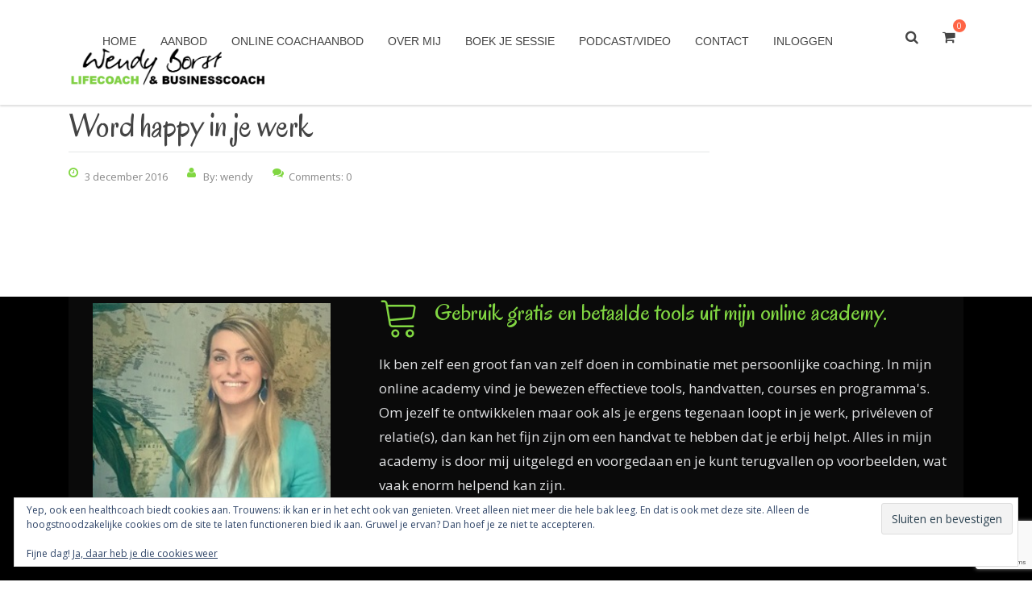

--- FILE ---
content_type: text/html; charset=UTF-8
request_url: https://www.wendyborst.nl/life/6-tips-om-blijer-te-worden-in-je-werk/attachment/gall-1-600x380/
body_size: 19736
content:
<!DOCTYPE html>
<!--[if IE 7]>
<html class="ie ie7" lang="nl-NL">
<![endif]-->
<!--[if IE 8]>
<html class="ie ie8" lang="nl-NL">
<![endif]-->
<!--[if !(IE 7) & !(IE 8)]><!-->
<html lang="nl-NL">
<!--<![endif]-->
<head>
	<meta charset="UTF-8">
	<meta name="viewport" content="width=device-width, initial-scale=1">
	<link rel="profile" href="http://gmpg.org/xfn/11">
	<link rel="pingback" href="https://www.wendyborst.nl/xmlrpc.php">
	<!--[if lt IE 9]>
		<script src="https://www.wendyborst.nl/wp-content/themes/healthcoach/assets/js/html5.js"></script>
	<![endif]-->
	<meta name='robots' content='index, follow, max-image-preview:large, max-snippet:-1, max-video-preview:-1' />
	<style>img:is([sizes="auto" i], [sizes^="auto," i]) { contain-intrinsic-size: 3000px 1500px }</style>
	<script>window._wca = window._wca || [];</script>

	<!-- This site is optimized with the Yoast SEO plugin v26.7 - https://yoast.com/wordpress/plugins/seo/ -->
	<title>Word happy in je werk - Wendy Borst - Lifecoach- &amp; businesscoach</title>
	<link rel="canonical" href="https://www.wendyborst.nl/life/6-tips-om-blijer-te-worden-in-je-werk/attachment/gall-1-600x380/" />
	<meta property="og:locale" content="nl_NL" />
	<meta property="og:type" content="article" />
	<meta property="og:title" content="Word happy in je werk - Wendy Borst - Lifecoach- &amp; businesscoach" />
	<meta property="og:url" content="https://www.wendyborst.nl/life/6-tips-om-blijer-te-worden-in-je-werk/attachment/gall-1-600x380/" />
	<meta property="og:site_name" content="Wendy Borst - Lifecoach- &amp; businesscoach" />
	<meta property="article:modified_time" content="2016-12-03T08:30:44+00:00" />
	<meta property="og:image" content="https://www.wendyborst.nl/life/6-tips-om-blijer-te-worden-in-je-werk/attachment/gall-1-600x380" />
	<meta property="og:image:width" content="600" />
	<meta property="og:image:height" content="380" />
	<meta property="og:image:type" content="image/jpeg" />
	<meta name="twitter:card" content="summary_large_image" />
	<script type="application/ld+json" class="yoast-schema-graph">{"@context":"https://schema.org","@graph":[{"@type":"WebPage","@id":"https://www.wendyborst.nl/life/6-tips-om-blijer-te-worden-in-je-werk/attachment/gall-1-600x380/","url":"https://www.wendyborst.nl/life/6-tips-om-blijer-te-worden-in-je-werk/attachment/gall-1-600x380/","name":"Word happy in je werk - Wendy Borst - Lifecoach- &amp; businesscoach","isPartOf":{"@id":"https://www.wendyborst.nl/#website"},"primaryImageOfPage":{"@id":"https://www.wendyborst.nl/life/6-tips-om-blijer-te-worden-in-je-werk/attachment/gall-1-600x380/#primaryimage"},"image":{"@id":"https://www.wendyborst.nl/life/6-tips-om-blijer-te-worden-in-je-werk/attachment/gall-1-600x380/#primaryimage"},"thumbnailUrl":"https://i0.wp.com/www.wendyborst.nl/wp-content/uploads/2015/01/gall-1-600x380.jpg?fit=600%2C380&ssl=1","datePublished":"2016-12-03T08:30:22+00:00","dateModified":"2016-12-03T08:30:44+00:00","breadcrumb":{"@id":"https://www.wendyborst.nl/life/6-tips-om-blijer-te-worden-in-je-werk/attachment/gall-1-600x380/#breadcrumb"},"inLanguage":"nl-NL","potentialAction":[{"@type":"ReadAction","target":["https://www.wendyborst.nl/life/6-tips-om-blijer-te-worden-in-je-werk/attachment/gall-1-600x380/"]}]},{"@type":"ImageObject","inLanguage":"nl-NL","@id":"https://www.wendyborst.nl/life/6-tips-om-blijer-te-worden-in-je-werk/attachment/gall-1-600x380/#primaryimage","url":"https://i0.wp.com/www.wendyborst.nl/wp-content/uploads/2015/01/gall-1-600x380.jpg?fit=600%2C380&ssl=1","contentUrl":"https://i0.wp.com/www.wendyborst.nl/wp-content/uploads/2015/01/gall-1-600x380.jpg?fit=600%2C380&ssl=1"},{"@type":"BreadcrumbList","@id":"https://www.wendyborst.nl/life/6-tips-om-blijer-te-worden-in-je-werk/attachment/gall-1-600x380/#breadcrumb","itemListElement":[{"@type":"ListItem","position":1,"name":"Home","item":"https://www.wendyborst.nl/"},{"@type":"ListItem","position":2,"name":"6 tips om blijer te worden in je werk","item":"https://www.wendyborst.nl/life/6-tips-om-blijer-te-worden-in-je-werk/"},{"@type":"ListItem","position":3,"name":"Word happy in je werk"}]},{"@type":"WebSite","@id":"https://www.wendyborst.nl/#website","url":"https://www.wendyborst.nl/","name":"Wendy Borst - Lifecoach- &amp; businesscoach","description":"Persoonlijke coaching, zakelijke coaching, training online en persoonlijk","potentialAction":[{"@type":"SearchAction","target":{"@type":"EntryPoint","urlTemplate":"https://www.wendyborst.nl/?s={search_term_string}"},"query-input":{"@type":"PropertyValueSpecification","valueRequired":true,"valueName":"search_term_string"}}],"inLanguage":"nl-NL"}]}</script>
	<!-- / Yoast SEO plugin. -->


<link rel='dns-prefetch' href='//stats.wp.com' />
<link rel='dns-prefetch' href='//capi-automation.s3.us-east-2.amazonaws.com' />
<link rel='dns-prefetch' href='//www.googletagmanager.com' />
<link rel='dns-prefetch' href='//fonts.googleapis.com' />
<link rel='dns-prefetch' href='//v0.wordpress.com' />
<link rel='preconnect' href='//i0.wp.com' />
<link rel="alternate" type="application/rss+xml" title="Wendy Borst - Lifecoach- &amp; businesscoach &raquo; feed" href="https://www.wendyborst.nl/feed/" />
<link rel="alternate" type="application/rss+xml" title="Wendy Borst - Lifecoach- &amp; businesscoach &raquo; reactiesfeed" href="https://www.wendyborst.nl/comments/feed/" />
<script type="text/javascript">
/* <![CDATA[ */
window._wpemojiSettings = {"baseUrl":"https:\/\/s.w.org\/images\/core\/emoji\/15.0.3\/72x72\/","ext":".png","svgUrl":"https:\/\/s.w.org\/images\/core\/emoji\/15.0.3\/svg\/","svgExt":".svg","source":{"concatemoji":"https:\/\/www.wendyborst.nl\/wp-includes\/js\/wp-emoji-release.min.js?ver=c4830c90df181ef7b1d2525e67811929"}};
/*! This file is auto-generated */
!function(i,n){var o,s,e;function c(e){try{var t={supportTests:e,timestamp:(new Date).valueOf()};sessionStorage.setItem(o,JSON.stringify(t))}catch(e){}}function p(e,t,n){e.clearRect(0,0,e.canvas.width,e.canvas.height),e.fillText(t,0,0);var t=new Uint32Array(e.getImageData(0,0,e.canvas.width,e.canvas.height).data),r=(e.clearRect(0,0,e.canvas.width,e.canvas.height),e.fillText(n,0,0),new Uint32Array(e.getImageData(0,0,e.canvas.width,e.canvas.height).data));return t.every(function(e,t){return e===r[t]})}function u(e,t,n){switch(t){case"flag":return n(e,"\ud83c\udff3\ufe0f\u200d\u26a7\ufe0f","\ud83c\udff3\ufe0f\u200b\u26a7\ufe0f")?!1:!n(e,"\ud83c\uddfa\ud83c\uddf3","\ud83c\uddfa\u200b\ud83c\uddf3")&&!n(e,"\ud83c\udff4\udb40\udc67\udb40\udc62\udb40\udc65\udb40\udc6e\udb40\udc67\udb40\udc7f","\ud83c\udff4\u200b\udb40\udc67\u200b\udb40\udc62\u200b\udb40\udc65\u200b\udb40\udc6e\u200b\udb40\udc67\u200b\udb40\udc7f");case"emoji":return!n(e,"\ud83d\udc26\u200d\u2b1b","\ud83d\udc26\u200b\u2b1b")}return!1}function f(e,t,n){var r="undefined"!=typeof WorkerGlobalScope&&self instanceof WorkerGlobalScope?new OffscreenCanvas(300,150):i.createElement("canvas"),a=r.getContext("2d",{willReadFrequently:!0}),o=(a.textBaseline="top",a.font="600 32px Arial",{});return e.forEach(function(e){o[e]=t(a,e,n)}),o}function t(e){var t=i.createElement("script");t.src=e,t.defer=!0,i.head.appendChild(t)}"undefined"!=typeof Promise&&(o="wpEmojiSettingsSupports",s=["flag","emoji"],n.supports={everything:!0,everythingExceptFlag:!0},e=new Promise(function(e){i.addEventListener("DOMContentLoaded",e,{once:!0})}),new Promise(function(t){var n=function(){try{var e=JSON.parse(sessionStorage.getItem(o));if("object"==typeof e&&"number"==typeof e.timestamp&&(new Date).valueOf()<e.timestamp+604800&&"object"==typeof e.supportTests)return e.supportTests}catch(e){}return null}();if(!n){if("undefined"!=typeof Worker&&"undefined"!=typeof OffscreenCanvas&&"undefined"!=typeof URL&&URL.createObjectURL&&"undefined"!=typeof Blob)try{var e="postMessage("+f.toString()+"("+[JSON.stringify(s),u.toString(),p.toString()].join(",")+"));",r=new Blob([e],{type:"text/javascript"}),a=new Worker(URL.createObjectURL(r),{name:"wpTestEmojiSupports"});return void(a.onmessage=function(e){c(n=e.data),a.terminate(),t(n)})}catch(e){}c(n=f(s,u,p))}t(n)}).then(function(e){for(var t in e)n.supports[t]=e[t],n.supports.everything=n.supports.everything&&n.supports[t],"flag"!==t&&(n.supports.everythingExceptFlag=n.supports.everythingExceptFlag&&n.supports[t]);n.supports.everythingExceptFlag=n.supports.everythingExceptFlag&&!n.supports.flag,n.DOMReady=!1,n.readyCallback=function(){n.DOMReady=!0}}).then(function(){return e}).then(function(){var e;n.supports.everything||(n.readyCallback(),(e=n.source||{}).concatemoji?t(e.concatemoji):e.wpemoji&&e.twemoji&&(t(e.twemoji),t(e.wpemoji)))}))}((window,document),window._wpemojiSettings);
/* ]]> */
</script>
<style id='wp-emoji-styles-inline-css' type='text/css'>

	img.wp-smiley, img.emoji {
		display: inline !important;
		border: none !important;
		box-shadow: none !important;
		height: 1em !important;
		width: 1em !important;
		margin: 0 0.07em !important;
		vertical-align: -0.1em !important;
		background: none !important;
		padding: 0 !important;
	}
</style>
<link rel='stylesheet' id='wp-block-library-css' href='https://www.wendyborst.nl/wp-includes/css/dist/block-library/style.min.css?ver=c4830c90df181ef7b1d2525e67811929' type='text/css' media='all' />
<link rel='stylesheet' id='mediaelement-css' href='https://www.wendyborst.nl/wp-includes/js/mediaelement/mediaelementplayer-legacy.min.css?ver=4.2.17' type='text/css' media='all' />
<link rel='stylesheet' id='wp-mediaelement-css' href='https://www.wendyborst.nl/wp-includes/js/mediaelement/wp-mediaelement.min.css?ver=c4830c90df181ef7b1d2525e67811929' type='text/css' media='all' />
<style id='jetpack-sharing-buttons-style-inline-css' type='text/css'>
.jetpack-sharing-buttons__services-list{display:flex;flex-direction:row;flex-wrap:wrap;gap:0;list-style-type:none;margin:5px;padding:0}.jetpack-sharing-buttons__services-list.has-small-icon-size{font-size:12px}.jetpack-sharing-buttons__services-list.has-normal-icon-size{font-size:16px}.jetpack-sharing-buttons__services-list.has-large-icon-size{font-size:24px}.jetpack-sharing-buttons__services-list.has-huge-icon-size{font-size:36px}@media print{.jetpack-sharing-buttons__services-list{display:none!important}}.editor-styles-wrapper .wp-block-jetpack-sharing-buttons{gap:0;padding-inline-start:0}ul.jetpack-sharing-buttons__services-list.has-background{padding:1.25em 2.375em}
</style>
<style id='classic-theme-styles-inline-css' type='text/css'>
/*! This file is auto-generated */
.wp-block-button__link{color:#fff;background-color:#32373c;border-radius:9999px;box-shadow:none;text-decoration:none;padding:calc(.667em + 2px) calc(1.333em + 2px);font-size:1.125em}.wp-block-file__button{background:#32373c;color:#fff;text-decoration:none}
</style>
<style id='global-styles-inline-css' type='text/css'>
:root{--wp--preset--aspect-ratio--square: 1;--wp--preset--aspect-ratio--4-3: 4/3;--wp--preset--aspect-ratio--3-4: 3/4;--wp--preset--aspect-ratio--3-2: 3/2;--wp--preset--aspect-ratio--2-3: 2/3;--wp--preset--aspect-ratio--16-9: 16/9;--wp--preset--aspect-ratio--9-16: 9/16;--wp--preset--color--black: #000000;--wp--preset--color--cyan-bluish-gray: #abb8c3;--wp--preset--color--white: #ffffff;--wp--preset--color--pale-pink: #f78da7;--wp--preset--color--vivid-red: #cf2e2e;--wp--preset--color--luminous-vivid-orange: #ff6900;--wp--preset--color--luminous-vivid-amber: #fcb900;--wp--preset--color--light-green-cyan: #7bdcb5;--wp--preset--color--vivid-green-cyan: #00d084;--wp--preset--color--pale-cyan-blue: #8ed1fc;--wp--preset--color--vivid-cyan-blue: #0693e3;--wp--preset--color--vivid-purple: #9b51e0;--wp--preset--gradient--vivid-cyan-blue-to-vivid-purple: linear-gradient(135deg,rgba(6,147,227,1) 0%,rgb(155,81,224) 100%);--wp--preset--gradient--light-green-cyan-to-vivid-green-cyan: linear-gradient(135deg,rgb(122,220,180) 0%,rgb(0,208,130) 100%);--wp--preset--gradient--luminous-vivid-amber-to-luminous-vivid-orange: linear-gradient(135deg,rgba(252,185,0,1) 0%,rgba(255,105,0,1) 100%);--wp--preset--gradient--luminous-vivid-orange-to-vivid-red: linear-gradient(135deg,rgba(255,105,0,1) 0%,rgb(207,46,46) 100%);--wp--preset--gradient--very-light-gray-to-cyan-bluish-gray: linear-gradient(135deg,rgb(238,238,238) 0%,rgb(169,184,195) 100%);--wp--preset--gradient--cool-to-warm-spectrum: linear-gradient(135deg,rgb(74,234,220) 0%,rgb(151,120,209) 20%,rgb(207,42,186) 40%,rgb(238,44,130) 60%,rgb(251,105,98) 80%,rgb(254,248,76) 100%);--wp--preset--gradient--blush-light-purple: linear-gradient(135deg,rgb(255,206,236) 0%,rgb(152,150,240) 100%);--wp--preset--gradient--blush-bordeaux: linear-gradient(135deg,rgb(254,205,165) 0%,rgb(254,45,45) 50%,rgb(107,0,62) 100%);--wp--preset--gradient--luminous-dusk: linear-gradient(135deg,rgb(255,203,112) 0%,rgb(199,81,192) 50%,rgb(65,88,208) 100%);--wp--preset--gradient--pale-ocean: linear-gradient(135deg,rgb(255,245,203) 0%,rgb(182,227,212) 50%,rgb(51,167,181) 100%);--wp--preset--gradient--electric-grass: linear-gradient(135deg,rgb(202,248,128) 0%,rgb(113,206,126) 100%);--wp--preset--gradient--midnight: linear-gradient(135deg,rgb(2,3,129) 0%,rgb(40,116,252) 100%);--wp--preset--font-size--small: 13px;--wp--preset--font-size--medium: 20px;--wp--preset--font-size--large: 36px;--wp--preset--font-size--x-large: 42px;--wp--preset--spacing--20: 0.44rem;--wp--preset--spacing--30: 0.67rem;--wp--preset--spacing--40: 1rem;--wp--preset--spacing--50: 1.5rem;--wp--preset--spacing--60: 2.25rem;--wp--preset--spacing--70: 3.38rem;--wp--preset--spacing--80: 5.06rem;--wp--preset--shadow--natural: 6px 6px 9px rgba(0, 0, 0, 0.2);--wp--preset--shadow--deep: 12px 12px 50px rgba(0, 0, 0, 0.4);--wp--preset--shadow--sharp: 6px 6px 0px rgba(0, 0, 0, 0.2);--wp--preset--shadow--outlined: 6px 6px 0px -3px rgba(255, 255, 255, 1), 6px 6px rgba(0, 0, 0, 1);--wp--preset--shadow--crisp: 6px 6px 0px rgba(0, 0, 0, 1);}:where(.is-layout-flex){gap: 0.5em;}:where(.is-layout-grid){gap: 0.5em;}body .is-layout-flex{display: flex;}.is-layout-flex{flex-wrap: wrap;align-items: center;}.is-layout-flex > :is(*, div){margin: 0;}body .is-layout-grid{display: grid;}.is-layout-grid > :is(*, div){margin: 0;}:where(.wp-block-columns.is-layout-flex){gap: 2em;}:where(.wp-block-columns.is-layout-grid){gap: 2em;}:where(.wp-block-post-template.is-layout-flex){gap: 1.25em;}:where(.wp-block-post-template.is-layout-grid){gap: 1.25em;}.has-black-color{color: var(--wp--preset--color--black) !important;}.has-cyan-bluish-gray-color{color: var(--wp--preset--color--cyan-bluish-gray) !important;}.has-white-color{color: var(--wp--preset--color--white) !important;}.has-pale-pink-color{color: var(--wp--preset--color--pale-pink) !important;}.has-vivid-red-color{color: var(--wp--preset--color--vivid-red) !important;}.has-luminous-vivid-orange-color{color: var(--wp--preset--color--luminous-vivid-orange) !important;}.has-luminous-vivid-amber-color{color: var(--wp--preset--color--luminous-vivid-amber) !important;}.has-light-green-cyan-color{color: var(--wp--preset--color--light-green-cyan) !important;}.has-vivid-green-cyan-color{color: var(--wp--preset--color--vivid-green-cyan) !important;}.has-pale-cyan-blue-color{color: var(--wp--preset--color--pale-cyan-blue) !important;}.has-vivid-cyan-blue-color{color: var(--wp--preset--color--vivid-cyan-blue) !important;}.has-vivid-purple-color{color: var(--wp--preset--color--vivid-purple) !important;}.has-black-background-color{background-color: var(--wp--preset--color--black) !important;}.has-cyan-bluish-gray-background-color{background-color: var(--wp--preset--color--cyan-bluish-gray) !important;}.has-white-background-color{background-color: var(--wp--preset--color--white) !important;}.has-pale-pink-background-color{background-color: var(--wp--preset--color--pale-pink) !important;}.has-vivid-red-background-color{background-color: var(--wp--preset--color--vivid-red) !important;}.has-luminous-vivid-orange-background-color{background-color: var(--wp--preset--color--luminous-vivid-orange) !important;}.has-luminous-vivid-amber-background-color{background-color: var(--wp--preset--color--luminous-vivid-amber) !important;}.has-light-green-cyan-background-color{background-color: var(--wp--preset--color--light-green-cyan) !important;}.has-vivid-green-cyan-background-color{background-color: var(--wp--preset--color--vivid-green-cyan) !important;}.has-pale-cyan-blue-background-color{background-color: var(--wp--preset--color--pale-cyan-blue) !important;}.has-vivid-cyan-blue-background-color{background-color: var(--wp--preset--color--vivid-cyan-blue) !important;}.has-vivid-purple-background-color{background-color: var(--wp--preset--color--vivid-purple) !important;}.has-black-border-color{border-color: var(--wp--preset--color--black) !important;}.has-cyan-bluish-gray-border-color{border-color: var(--wp--preset--color--cyan-bluish-gray) !important;}.has-white-border-color{border-color: var(--wp--preset--color--white) !important;}.has-pale-pink-border-color{border-color: var(--wp--preset--color--pale-pink) !important;}.has-vivid-red-border-color{border-color: var(--wp--preset--color--vivid-red) !important;}.has-luminous-vivid-orange-border-color{border-color: var(--wp--preset--color--luminous-vivid-orange) !important;}.has-luminous-vivid-amber-border-color{border-color: var(--wp--preset--color--luminous-vivid-amber) !important;}.has-light-green-cyan-border-color{border-color: var(--wp--preset--color--light-green-cyan) !important;}.has-vivid-green-cyan-border-color{border-color: var(--wp--preset--color--vivid-green-cyan) !important;}.has-pale-cyan-blue-border-color{border-color: var(--wp--preset--color--pale-cyan-blue) !important;}.has-vivid-cyan-blue-border-color{border-color: var(--wp--preset--color--vivid-cyan-blue) !important;}.has-vivid-purple-border-color{border-color: var(--wp--preset--color--vivid-purple) !important;}.has-vivid-cyan-blue-to-vivid-purple-gradient-background{background: var(--wp--preset--gradient--vivid-cyan-blue-to-vivid-purple) !important;}.has-light-green-cyan-to-vivid-green-cyan-gradient-background{background: var(--wp--preset--gradient--light-green-cyan-to-vivid-green-cyan) !important;}.has-luminous-vivid-amber-to-luminous-vivid-orange-gradient-background{background: var(--wp--preset--gradient--luminous-vivid-amber-to-luminous-vivid-orange) !important;}.has-luminous-vivid-orange-to-vivid-red-gradient-background{background: var(--wp--preset--gradient--luminous-vivid-orange-to-vivid-red) !important;}.has-very-light-gray-to-cyan-bluish-gray-gradient-background{background: var(--wp--preset--gradient--very-light-gray-to-cyan-bluish-gray) !important;}.has-cool-to-warm-spectrum-gradient-background{background: var(--wp--preset--gradient--cool-to-warm-spectrum) !important;}.has-blush-light-purple-gradient-background{background: var(--wp--preset--gradient--blush-light-purple) !important;}.has-blush-bordeaux-gradient-background{background: var(--wp--preset--gradient--blush-bordeaux) !important;}.has-luminous-dusk-gradient-background{background: var(--wp--preset--gradient--luminous-dusk) !important;}.has-pale-ocean-gradient-background{background: var(--wp--preset--gradient--pale-ocean) !important;}.has-electric-grass-gradient-background{background: var(--wp--preset--gradient--electric-grass) !important;}.has-midnight-gradient-background{background: var(--wp--preset--gradient--midnight) !important;}.has-small-font-size{font-size: var(--wp--preset--font-size--small) !important;}.has-medium-font-size{font-size: var(--wp--preset--font-size--medium) !important;}.has-large-font-size{font-size: var(--wp--preset--font-size--large) !important;}.has-x-large-font-size{font-size: var(--wp--preset--font-size--x-large) !important;}
:where(.wp-block-post-template.is-layout-flex){gap: 1.25em;}:where(.wp-block-post-template.is-layout-grid){gap: 1.25em;}
:where(.wp-block-columns.is-layout-flex){gap: 2em;}:where(.wp-block-columns.is-layout-grid){gap: 2em;}
:root :where(.wp-block-pullquote){font-size: 1.5em;line-height: 1.6;}
</style>
<link rel='stylesheet' id='contact-form-7-css' href='https://www.wendyborst.nl/wp-content/plugins/contact-form-7/includes/css/styles.css?ver=6.1.4' type='text/css' media='all' />
<style id='woocommerce-inline-inline-css' type='text/css'>
.woocommerce form .form-row .required { visibility: visible; }
</style>
<link rel='stylesheet' id='wpcw-frontend-css' href='https://www.wendyborst.nl/wp-content/plugins/wp-courseware/assets/css/frontend.css?id=bd62a8f26ba034a1bafb&#038;ver=4.18.0' type='text/css' media='all' />
<link rel='stylesheet' id='wpcw-course-note-css' href='https://www.wendyborst.nl/wp-content/plugins/wp-courseware/assets/css/coursenote.css?id=b2b610afda7c56ebf10c&#038;ver=4.18.0' type='text/css' media='all' />
<link rel='stylesheet' id='brands-styles-css' href='https://www.wendyborst.nl/wp-content/plugins/woocommerce/assets/css/brands.css?ver=10.3.7' type='text/css' media='all' />
<link rel='stylesheet' id='stm-bootstrap-css' href='https://www.wendyborst.nl/wp-content/themes/healthcoach/assets/css/bootstrap.min.css?ver=1.3' type='text/css' media='all' />
<link rel='stylesheet' id='stm-font-awesome-css' href='https://www.wendyborst.nl/wp-content/themes/healthcoach/assets/css/font-awesome.min.css?ver=1.3' type='text/css' media='all' />
<link rel='stylesheet' id='stm-linearicons-css' href='https://www.wendyborst.nl/wp-content/themes/healthcoach/assets/css/linearicons.css?ver=1.3' type='text/css' media='all' />
<link rel='stylesheet' id='stm-hc-icons-css' href='https://www.wendyborst.nl/wp-content/themes/healthcoach/assets/css/font-hc.css?ver=1.3' type='text/css' media='all' />
<link rel='stylesheet' id='stm-select2-css' href='https://www.wendyborst.nl/wp-content/themes/healthcoach/assets/css/select2.min.css?ver=1.3' type='text/css' media='all' />
<link rel='stylesheet' id='stm-slick-css' href='https://www.wendyborst.nl/wp-content/themes/healthcoach/assets/css/slick.css?ver=1.3' type='text/css' media='all' />
<link rel='stylesheet' id='stm-slick-theme-css' href='https://www.wendyborst.nl/wp-content/themes/healthcoach/assets/css/slick-theme.css?ver=1.3' type='text/css' media='all' />
<link rel='stylesheet' id='stm-woocommerce-css' href='https://www.wendyborst.nl/wp-content/themes/healthcoach/assets/css/woocommerce.css?ver=1.3' type='text/css' media='all' />
<link rel='stylesheet' id='stm-vc-css' href='https://www.wendyborst.nl/wp-content/themes/healthcoach/assets/css/vc.css?ver=1.3' type='text/css' media='all' />
<link rel='stylesheet' id='parent-style-css' href='https://www.wendyborst.nl/wp-content/themes/healthcoach/style.css?ver=c4830c90df181ef7b1d2525e67811929' type='text/css' media='all' />
<link rel='stylesheet' id='stm-style-css' href='https://www.wendyborst.nl/wp-content/themes/healthcoach-child/style.css?ver=1.3' type='text/css' media='all' />
<link rel='stylesheet' id='stm-media-css' href='https://www.wendyborst.nl/wp-content/themes/healthcoach/assets/css/media.css?ver=1.3' type='text/css' media='all' />
<link rel='stylesheet' id='mollie-applepaydirect-css' href='https://www.wendyborst.nl/wp-content/plugins/mollie-payments-for-woocommerce/public/css/mollie-applepaydirect.min.css?ver=1768868028' type='text/css' media='screen' />
<link rel='stylesheet' id='jetpack-subscriptions-css' href='https://www.wendyborst.nl/wp-content/plugins/jetpack/_inc/build/subscriptions/subscriptions.min.css?ver=15.4' type='text/css' media='all' />
<link rel='stylesheet' id='heateor_sss_frontend_css-css' href='https://www.wendyborst.nl/wp-content/plugins/sassy-social-share/public/css/sassy-social-share-public.css?ver=3.3.79' type='text/css' media='all' />
<style id='heateor_sss_frontend_css-inline-css' type='text/css'>
.heateor_sss_button_instagram span.heateor_sss_svg,a.heateor_sss_instagram span.heateor_sss_svg{background:radial-gradient(circle at 30% 107%,#fdf497 0,#fdf497 5%,#fd5949 45%,#d6249f 60%,#285aeb 90%)}.heateor_sss_horizontal_sharing .heateor_sss_svg,.heateor_sss_standard_follow_icons_container .heateor_sss_svg{color:#fff;border-width:0px;border-style:solid;border-color:transparent}.heateor_sss_horizontal_sharing .heateorSssTCBackground{color:#666}.heateor_sss_horizontal_sharing span.heateor_sss_svg:hover,.heateor_sss_standard_follow_icons_container span.heateor_sss_svg:hover{border-color:transparent;}.heateor_sss_vertical_sharing span.heateor_sss_svg,.heateor_sss_floating_follow_icons_container span.heateor_sss_svg{color:#fff;border-width:0px;border-style:solid;border-color:transparent;}.heateor_sss_vertical_sharing .heateorSssTCBackground{color:#666;}.heateor_sss_vertical_sharing span.heateor_sss_svg:hover,.heateor_sss_floating_follow_icons_container span.heateor_sss_svg:hover{border-color:transparent;}@media screen and (max-width:783px) {.heateor_sss_vertical_sharing{display:none!important}}div.heateor_sss_sharing_title{text-align:center}div.heateor_sss_sharing_ul{width:100%;text-align:center;}div.heateor_sss_horizontal_sharing div.heateor_sss_sharing_ul a{float:none!important;display:inline-block;}
</style>
<link rel='stylesheet' id='redux-google-fonts-stm_option-css' href='https://fonts.googleapis.com/css?family=Open+Sans%3A300%2C400%2C600%2C700%2C800%2C300italic%2C400italic%2C600italic%2C700italic%2C800italic%7COregano%3A400%2C400italic&#038;ver=1704802903' type='text/css' media='all' />
<link rel='stylesheet' id='sib-front-css-css' href='https://www.wendyborst.nl/wp-content/plugins/mailin/css/mailin-front.css?ver=c4830c90df181ef7b1d2525e67811929' type='text/css' media='all' />
<script type="text/javascript" src="https://www.wendyborst.nl/wp-includes/js/jquery/jquery.min.js?ver=3.7.1" id="jquery-core-js"></script>
<script type="text/javascript" src="https://www.wendyborst.nl/wp-includes/js/jquery/jquery-migrate.min.js?ver=3.4.1" id="jquery-migrate-js"></script>
<script type="text/javascript" src="https://www.wendyborst.nl/wp-content/plugins/woocommerce/assets/js/jquery-blockui/jquery.blockUI.min.js?ver=2.7.0-wc.10.3.7" id="wc-jquery-blockui-js" data-wp-strategy="defer"></script>
<script type="text/javascript" id="wc-add-to-cart-js-extra">
/* <![CDATA[ */
var wc_add_to_cart_params = {"ajax_url":"\/wp-admin\/admin-ajax.php","wc_ajax_url":"\/?wc-ajax=%%endpoint%%","i18n_view_cart":"View cart","cart_url":"https:\/\/www.wendyborst.nl\/winkelmand\/","is_cart":"","cart_redirect_after_add":"yes"};
/* ]]> */
</script>
<script type="text/javascript" src="https://www.wendyborst.nl/wp-content/plugins/woocommerce/assets/js/frontend/add-to-cart.min.js?ver=10.3.7" id="wc-add-to-cart-js" data-wp-strategy="defer"></script>
<script type="text/javascript" src="https://www.wendyborst.nl/wp-content/plugins/woocommerce/assets/js/js-cookie/js.cookie.min.js?ver=2.1.4-wc.10.3.7" id="wc-js-cookie-js" defer="defer" data-wp-strategy="defer"></script>
<script type="text/javascript" id="woocommerce-js-extra">
/* <![CDATA[ */
var woocommerce_params = {"ajax_url":"\/wp-admin\/admin-ajax.php","wc_ajax_url":"\/?wc-ajax=%%endpoint%%","i18n_password_show":"Show password","i18n_password_hide":"Hide password"};
/* ]]> */
</script>
<script type="text/javascript" src="https://www.wendyborst.nl/wp-content/plugins/woocommerce/assets/js/frontend/woocommerce.min.js?ver=10.3.7" id="woocommerce-js" defer="defer" data-wp-strategy="defer"></script>
<script type="text/javascript" src="https://www.wendyborst.nl/wp-content/plugins/js_composer/assets/js/vendors/woocommerce-add-to-cart.js?ver=8.7.2" id="vc_woocommerce-add-to-cart-js-js"></script>
<script type="text/javascript" src="https://stats.wp.com/s-202604.js" id="woocommerce-analytics-js" defer="defer" data-wp-strategy="defer"></script>
<script type="text/javascript" id="wc-cart-fragments-js-extra">
/* <![CDATA[ */
var wc_cart_fragments_params = {"ajax_url":"\/wp-admin\/admin-ajax.php","wc_ajax_url":"\/?wc-ajax=%%endpoint%%","cart_hash_key":"wc_cart_hash_8df5ba3405a74aa5aa4717c04975755e","fragment_name":"wc_fragments_8df5ba3405a74aa5aa4717c04975755e","request_timeout":"5000"};
/* ]]> */
</script>
<script type="text/javascript" src="https://www.wendyborst.nl/wp-content/plugins/woocommerce/assets/js/frontend/cart-fragments.min.js?ver=10.3.7" id="wc-cart-fragments-js" defer="defer" data-wp-strategy="defer"></script>

<!-- Google tag (gtag.js) snippet toegevoegd door Site Kit -->
<!-- Google Analytics snippet toegevoegd door Site Kit -->
<script type="text/javascript" src="https://www.googletagmanager.com/gtag/js?id=GT-MR5C8NL" id="google_gtagjs-js" async></script>
<script type="text/javascript" id="google_gtagjs-js-after">
/* <![CDATA[ */
window.dataLayer = window.dataLayer || [];function gtag(){dataLayer.push(arguments);}
gtag("set","linker",{"domains":["www.wendyborst.nl"]});
gtag("js", new Date());
gtag("set", "developer_id.dZTNiMT", true);
gtag("config", "GT-MR5C8NL", {"googlesitekit_post_type":"attachment"});
/* ]]> */
</script>
<script type="text/javascript" id="sib-front-js-js-extra">
/* <![CDATA[ */
var sibErrMsg = {"invalidMail":"Please fill out valid email address","requiredField":"Please fill out required fields","invalidDateFormat":"Please fill out valid date format","invalidSMSFormat":"Please fill out valid phone number"};
var ajax_sib_front_object = {"ajax_url":"https:\/\/www.wendyborst.nl\/wp-admin\/admin-ajax.php","ajax_nonce":"1f4c9cc335","flag_url":"https:\/\/www.wendyborst.nl\/wp-content\/plugins\/mailin\/img\/flags\/"};
/* ]]> */
</script>
<script type="text/javascript" src="https://www.wendyborst.nl/wp-content/plugins/mailin/js/mailin-front.js?ver=1768867967" id="sib-front-js-js"></script>
<script></script><link rel="https://api.w.org/" href="https://www.wendyborst.nl/wp-json/" /><link rel="alternate" title="JSON" type="application/json" href="https://www.wendyborst.nl/wp-json/wp/v2/media/3819" /><link rel="EditURI" type="application/rsd+xml" title="RSD" href="https://www.wendyborst.nl/xmlrpc.php?rsd" />

<link rel='shortlink' href='https://wp.me/a5Pdr0-ZB' />
<link rel="alternate" title="oEmbed (JSON)" type="application/json+oembed" href="https://www.wendyborst.nl/wp-json/oembed/1.0/embed?url=https%3A%2F%2Fwww.wendyborst.nl%2Flife%2F6-tips-om-blijer-te-worden-in-je-werk%2Fattachment%2Fgall-1-600x380%2F" />
<link rel="alternate" title="oEmbed (XML)" type="text/xml+oembed" href="https://www.wendyborst.nl/wp-json/oembed/1.0/embed?url=https%3A%2F%2Fwww.wendyborst.nl%2Flife%2F6-tips-om-blijer-te-worden-in-je-werk%2Fattachment%2Fgall-1-600x380%2F&#038;format=xml" />
<meta name="generator" content="Site Kit by Google 1.170.0" />	<style>img#wpstats{display:none}</style>
		        <script type="text/javascript">
            var ajaxurl = 'https://www.wendyborst.nl/wp-admin/admin-ajax.php';
        </script>
    
<style id="stm_custom_css" type="text/css">
 
</style>
	<noscript><style>.woocommerce-product-gallery{ opacity: 1 !important; }</style></noscript>
	
<!-- Google AdSense meta tags toegevoegd door Site Kit -->
<meta name="google-adsense-platform-account" content="ca-host-pub-2644536267352236">
<meta name="google-adsense-platform-domain" content="sitekit.withgoogle.com">
<!-- Einde Google AdSense meta tags toegevoegd door Site Kit -->
<script type="text/javascript" src="https://cdn.brevo.com/js/sdk-loader.js" async></script>
<script type="text/javascript">
  window.Brevo = window.Brevo || [];
  window.Brevo.push(['init', {"client_key":"x78kc6hoju03ym1g164wgk72","email_id":null,"push":{"customDomain":"https:\/\/www.wendyborst.nl\/wp-content\/plugins\/mailin\/"},"service_worker_url":"wonderpush-worker-loader.min.js?webKey=60781dea5a5b0c556bbd76c982a87b7929fde96b0cd8279a1e95aedf74053b29","frame_url":"brevo-frame.html"}]);
</script><script type="text/javascript" src="https://cdn.by.wonderpush.com/sdk/1.1/wonderpush-loader.min.js" async></script>
<script type="text/javascript">
  window.WonderPush = window.WonderPush || [];
  window.WonderPush.push(['init', {"customDomain":"https:\/\/www.wendyborst.nl\/wp-content\/plugins\/mailin\/","serviceWorkerUrl":"wonderpush-worker-loader.min.js?webKey=60781dea5a5b0c556bbd76c982a87b7929fde96b0cd8279a1e95aedf74053b29","frameUrl":"wonderpush.min.html","webKey":"60781dea5a5b0c556bbd76c982a87b7929fde96b0cd8279a1e95aedf74053b29"}]);
</script><script type="text/javascript" src="https://cdn.brevo.com/js/sdk-loader.js" async></script><script type="text/javascript">
            window.Brevo = window.Brevo || [];
            window.Brevo.push(["init", {
                client_key: "x78kc6hoju03ym1g164wgk72",
                email_id: "",
                push: {
                    customDomain: "https://www.wendyborst.nl\/wp-content\/plugins\/woocommerce-sendinblue-newsletter-subscription\/"
                }
            }]);
        </script>			<script  type="text/javascript">
				!function(f,b,e,v,n,t,s){if(f.fbq)return;n=f.fbq=function(){n.callMethod?
					n.callMethod.apply(n,arguments):n.queue.push(arguments)};if(!f._fbq)f._fbq=n;
					n.push=n;n.loaded=!0;n.version='2.0';n.queue=[];t=b.createElement(e);t.async=!0;
					t.src=v;s=b.getElementsByTagName(e)[0];s.parentNode.insertBefore(t,s)}(window,
					document,'script','https://connect.facebook.net/en_US/fbevents.js');
			</script>
			<!-- WooCommerce Facebook Integration Begin -->
			<script  type="text/javascript">

				fbq('init', '595451373953043', {}, {
    "agent": "woocommerce_0-10.3.7-3.5.15"
});

				document.addEventListener( 'DOMContentLoaded', function() {
					// Insert placeholder for events injected when a product is added to the cart through AJAX.
					document.body.insertAdjacentHTML( 'beforeend', '<div class=\"wc-facebook-pixel-event-placeholder\"></div>' );
				}, false );

			</script>
			<!-- WooCommerce Facebook Integration End -->
			<meta name="generator" content="Powered by WPBakery Page Builder - drag and drop page builder for WordPress."/>
<link rel="icon" href="https://i0.wp.com/www.wendyborst.nl/wp-content/uploads/2023/11/cropped-site.png?fit=32%2C32&#038;ssl=1" sizes="32x32" />
<link rel="icon" href="https://i0.wp.com/www.wendyborst.nl/wp-content/uploads/2023/11/cropped-site.png?fit=192%2C192&#038;ssl=1" sizes="192x192" />
<link rel="apple-touch-icon" href="https://i0.wp.com/www.wendyborst.nl/wp-content/uploads/2023/11/cropped-site.png?fit=180%2C180&#038;ssl=1" />
<meta name="msapplication-TileImage" content="https://i0.wp.com/www.wendyborst.nl/wp-content/uploads/2023/11/cropped-site.png?fit=270%2C270&#038;ssl=1" />
		<style type="text/css" id="wp-custom-css">
			.no-breadcrumbs {
    padding-top: 0px;
}
		</style>
		<style type="text/css" title="dynamic-css" class="options-output">.live-customizer__toggle:before{border-right-color:#81d742;}.stm-info-box-sep.primary-border-color,
								   .drop-caps-square p:first-letter,
								   .widget_tag_cloud .tagcloud a:hover,
								   .widget_tag_cloud .tagcloud a:focus,
								   .btn_type_outline.btn_view_primary,
								   .page-pagination .page-numbers .current,
								   .page-pagination .page-numbers a:focus,
								   .page-pagination .page-numbers a:hover,
								   .page-pagination .page-next a:hover,
								   .page-pagination .page-next a:focus,
								   .page-pagination .page-prev a:hover,
								   .page-pagination .page-prev a:focus,
								   .comment-form input[type="text"]:focus,
								   .comment-form input[type="email"]:focus,
								   .comment-form textarea:focus,
								   .wpcf7-textarea:focus,
								   .wpcf7-text:focus,
								   .vc_btn3.vc_btn3-color-green.vc_btn3-style-outline,
								   .vc_btn3.vc_btn3-color-green.vc_btn3-style-outline:hover,
								   .vc_btn3.vc_btn3-color-green.vc_btn3-style-outline:focus,
								   .vc_btn3.vc_btn3-color-success.vc_btn3-style-outline,
								   .vc_btn3.vc_btn3-color-success.vc_btn3-style-outline:hover,
								   .vc_btn3.vc_btn3-color-success.vc_btn3-style-outline:focus,
								   .woocommerce div.product .woocommerce-tabs ul.tabs li,
								   .vc_tta-color-green.vc_tta-style-outline .vc_tta-tab.vc_active > a,
								   .vc_tta-color-green.vc_tta-style-outline .vc_tta-tab > a,
								   .vc_tta-color-grey.vc_tta-style-outline .vc_tta-controls-icon::before,
								   .vc_tta-color-grey.vc_tta-style-outline .vc_tta-controls-icon::after,
								   .vc_tta-color-grey.vc_tta-style-outline .vc_active .vc_tta-panel-heading .vc_tta-controls-icon::before,
								   .vc_tta-color-grey.vc_tta-style-outline .vc_active .vc_tta-panel-heading .vc_tta-controls-icon::after,
								   .drop-cap-square,
								   .woocommerce form.login,
								   .woocommerce form.register,
								   .woocommerce .woocommece-info-text .woocommerce-info a,
								   .woocommerce-cart .cart-totals-table-wrap{border-color:#81d742;}a,
							a:hover,
							a:focus,
							.woocommerce ul.cart_list li a.remove,
							.woocommerce .widget_shopping_cart .total .amount,
							.woocommerce.widget_shopping_cart .total .amount,
							.woocommerce-cart .cart_totals .order-total .amount,
							.woocommerce .shipping-calculator-form .button .fa,
							.list-style-fa.primary-color > li:before,
							.list-style-hyphen.primary-color > li:before,
							.select2-container .select2-choice .select2-arrow:before,
							.select2-selection__arrow:before,
							.blog-posts .entry-title a,
							.search-form-button:hover,
							.search-form-button:focus,
							.vc-custom-heading__separator-icon,
							.header_type_transparent.affix .nav__menu > li > a:hover,
							.header_type_transparent.affix .nav__menu > li > a:focus,
							.header_type_transparent.affix .nav__menu > li.current-menu-item > a,
							.header_type_transparent.affix .nav__menu > li.current-menu-parent > a,
							.header_type_default .nav__menu > li > a:focus,
							.header_type_default .nav__menu > li > a:hover,
							.header_type_default .nav__menu > li.current-menu-item > a,
							.header_type_default .nav__menu > li.current-menu-parent > a,
							.nav__menu .sub-menu > li.current-menu-item > a,
							.info-box_type_boxed .info-box__icon,
							.info-box_type_boxed-2 .info-box__icon,
							.btn_type_outline.btn_view_default:focus,
                            .btn_type_outline.btn_view_default:hover,
                            .thumbnail__caption-title a:hover,
                            .thumbnail__caption-title a:focus,
                            .thumbnail__caption-icon,
                            .vc_btn3.vc_btn3-color-white.vc_btn3-style-outline:hover,
                            .vc_btn3.vc_btn3-color-white.vc_btn3-style-outline:focus,
                            .vc_custom_heading a:focus,
							.vc_custom_heading a:hover,
							.slider_type_testimonial .slick-dots li.slick-active button:before,
							.banner__title,
							.banner__link:hover,
							.banner__link:focus,
							.widget_type_footer .widget-socials__item:focus,
							.widget_type_footer .widget-socials__item:hover,
							.nav__menu .sub-menu > li > a:hover,
							.nav__menu .sub-menu > li > a:focus,
							.call-to-action .mc4wp-form .form__button:hover,
							.call-to-action .mc4wp-form .form__button:focus,
							.icon-box__text_border_custom-circle,
							.btn_type_outline.btn_view_primary,
							.pricing-table__price,
							.pricing-table__desc,
							.testimonial__caption-title,
							.page-pagination .page-numbers a:focus,
							.page-pagination .page-numbers a:hover,
							.page-pagination .page-next a:hover,
						    .page-pagination .page-next a:focus,
						    .page-pagination .page-prev a:hover,
						    .page-pagination .page-prev a:focus,
						    .top-bar a:focus,
						    .top-bar a:hover,
						    .top-bar .list__item:before,
						    .main__heading-title:after,
						    .post__thumbnail-icon,
						    .post__title a:hover,
						    .post__title a:focus,
						    .post__meta-item:before,
						    .widget-title,
						    .select2-results li.select2-highlighted,
							.select2-container .select2-results__option[aria-selected="true"],
							.select2-container--default .select2-results__option[aria-selected="true"],
							.widget_recent-posts .recent-post__thumbnail-icon,
							.widget_archive li:before,
							.widget_categories li:before,
							.widget_type_blog.widget_pages li a:hover,
							.widget_type_blog.widget_pages li a:focus,
							.widget_type_blog.widget_archive li a:hover,
							.widget_type_blog.widget_archive li a:focus,
							.widget_type_blog.widget_categories li a:hover,
							.widget_type_blog.widget_categories li a:focus,
							.comments-title,
							.comment-reply-title,
							.comment-author,
							.carousel_type_qualification .slick-dots li.slick-active button:before,
							.stats-counter__value-border,
							.testimonial__icon,
							.wpcf7 .wpcf7-form-control_type_focus:before,
							.event__date-bg,
							.event__title a:hover,
							.event__title a:focus,
							.event__details-item:before,
							.widget_type_event .widget-title .fa,
							.widget_event-contacts .event-contacts__phone:before,
							.widget_type_event .widget-title:before,
							.widget_event-contacts .event-contacts__email,
							.entry-header__author,
							.result-photo__caption,
							.contact-info__list-item_icon:before,
							.entry-title a:hover,
							.entry-title a:focus,
							.entry-video__action,
							.page-title__icon,
							.vc_btn3.vc_btn3-color-success.vc_btn3-style-outline,
							.mobile-nav-menu > li > a:hover,
							.mobile-nav-menu > li > a:focus,
							.mobile-nav-menu > li > ul a:hover,
							.mobile-nav-menu > li > ul a:focus,
							.mobile-nav-menu > li.current-menu-item > a,
							.mobile-nav-menu > li.current-menu-parent > a,
							.woocommerce .quantity .qty,
							.woocommerce .amount,
							.slider_type_testimonial .slick-dots li:hover button:before,
							.slider_type_testimonial .slick-dots li:focus button:before,
							.woocommerce div.product .woocommerce-tabs ul.tabs li a,
							.woocommerce div.product .woocommerce-tabs .entry-content h4,
							.woocommerce .comment .review-author,
							.widget_search .search-form-button,
							.no-results .search-form-button,
							.widget_product_categories > ul > li:before,
							.widget_product_categories a:hover,
							.widget_product_categories a:focus,
							.woocommerce ul.product_list_widget li a:hover,
							.woocommerce ul.product_list_widget li a:focus,
							.woocommerce .widget_shopping_cart .cart_list li a.remove:hover,
							.woocommerce .widget_shopping_cart .cart_list li a.remove:focus,
							body .vc_tta-color-green.vc_tta-style-outline .vc_tta-tab:focus > a,
							body .vc_tta-color-green.vc_tta-style-outline .vc_tta-tab:hover > a,
							.vc_tta-color-grey.vc_tta-style-outline .vc_tta-panel.vc_active .vc_tta-panel-title > a,
							.vc_tta-tabs-position-left.vc_tta-controls-align-left.vc_tta-color-grey.vc_tta-style-outline .vc_tta-tab > a,
							.button_view_default,
							.call-to-action__link-icon,
							.drop-cap,
							.drop-cap-square,
							blockquote cite,
							blockquote.style-1:before,
							.form_search-fullscreen .form__field-button,
							.woocommerce .address .title h4,
							.woocommerce-shipping-fields h4,
							.woocommerce-billing-fields h4,
							.woocommerce-checkout-review-order h4,
							.woocommerce-cart-title,
							.woocommerce-cart table.cart .product-name .product-name-wrap a:hover,
							.woocommerce-cart table.cart .product-name .product-name-wrap a:focus,
							.widget_meta li a:hover,
							.widget_meta li a:focus,
							.widget_recent_entries > ul > li a:hover,
							.widget_recent_entries > ul > li a:focus,
							.widget_recent_comments .recentcomments a:hover,
							.widget_recent_comments .recentcomments a:focus,
							.widget_nav_menu li a:hover,
							.widget_nav_menu li a:focus,
							.mini-cart__price-total .amount,
							.widget_type_footer.widget_calendar th,
							.widget-title,
							.vc-row__bump,
							.top-bar #lang_sel ul ul a:hover,
							.form_mobile-nav-search .form__field-button,
							.subscribe_type_default .form__button:hover,
							.subscribe_type_default .form__button:focus{color:#81d742;}.woocommerce .quantity-actions span:focus,
									   .woocommerce .quantity-actions span:hover,
									   .woocommerce .widget_price_filter .ui-slider .ui-slider-handle,
									   .woocommerce .widget_price_filter .ui-slider .ui-slider-range,
									   .header-nav-cart .cart-items-count,
									    blockquote.style-2,
									   .widget_tag_cloud .tagcloud a:hover,
									   .widget_tag_cloud .tagcloud a:focus,
									   .btn_view_primary,
									   .icon-box_type_icon-left,
									   .btn_type_outline.btn_view_primary:hover,
									   .btn_type_outline.btn_view_primary:focus,
									   .page-pagination .page-numbers .current,
									   .select2-container .select2-results__option--highlighted[aria-selected="false"],
									   .select2-container--default .select2-results__option--highlighted[aria-selected="false"],
									   .comment-form input[type="submit"],
									   .entry-tags > li a:hover,
									   .entry-tags > li a:focus,
									   .widget_event-info .event-info__members,
									   .sticky-post,
									   .vc_btn3.vc_btn3-color-green.vc_btn3-style-outline:hover,
								   	   .vc_btn3.vc_btn3-color-green.vc_btn3-style-outline:focus,
								   	   .vc_btn3.vc_btn3-color-success.vc_btn3-style-outline:hover,
								   	   .vc_btn3.vc_btn3-color-success.vc_btn3-style-outline:focus,
								   	   .mobile-nav-toggle .toggle-line,
								   	   .mobile-nav-menu > li.dropdown_open > a,
								   	   .countdown__counter,
								   	   .subscribe-bar,
								   	   .woocommerce a.added_to_cart:hover,
								   	   .woocommerce a.added_to_cart:focus,
								   	   .product_meta .tagged_as a:hover,
									   .product_meta .tagged_as a:focus,
									   .woocommerce div.product .woocommerce-tabs ul.tabs li.active a,
									   .woocommerce div.product .woocommerce-tabs ul.tabs li a:hover,
									   .woocommerce div.product .woocommerce-tabs ul.tabs li a:focus,
									   .vc_tta-color-green.vc_tta-style-outline .vc_tta-tab.vc_active > a,
									   .vc_btn3.vc_btn3-color-success,
									   .vc_btn3.vc_btn3-color-success.vc_btn3-style-flat,
									   .woocommerce form.login,
									   .woocommerce form.checkout_coupon .form-row .button,
									   .woocommerce-cart .wc-proceed-to-checkout .checkout-button,
									   .post-password-form input[type="submit"],
									   .live-customizer__toggle,
									   .subscribe_type_primary .form__button{background-color:#81d742;}.top-bar{background-color:#282828;}.top-bar,
				.top-bar a,
				.top-bar #lang_sel a.lang_sel_sel,
				.top-bar #lang_sel a.lang_sel_sel:after{color:#ffffff;}.logo__image{width:250px;}.header{padding-top:27px;padding-bottom:20px;}.logo_type_header{margin-top:-17px;}.nav__menu > li > a{font-family:Arial, Helvetica, sans-serif;text-transform:uppercase;font-weight:normal;font-style:normal;font-size:14px;}.header_type_default,
			.mobile-menu,
			.mobile-side-nav,
			.header_type_transparent.affix{background-color:#ffffff;}.header_type_default .user-menu__item,
				.header_type_transparent.affix .user-menu__item,
				.header_type_default .nav__menu > li > a,
				.header_type_transparent.affix .nav__menu > li > a,
				.mobile-nav-menu > li > a,
				.mobile-nav-menu > li > ul a,
				.form_mobile-nav-search .form__field-text{color:#444444;}.header_type_default .user-menu__item,
				.header_type_transparent.affix .user-menu__item{border-color:#ffffff;}.header_type_transparent{background-color:rgba(255,255,255,0);}.header_type_transparent .user-menu__item,
				.header_type_transparent .nav__menu > li > a{color:#ffffff;}.header_type_transparent .user-menu__item{border-color:#ffffff;}.nav__menu .sub-menu{width:202px;}.nav__menu .sub-menu{background-color:#ffffff;}.nav__menu > li > .sub-menu:before{border-bottom-color:#ffffff;}.nav__menu .sub-menu > li{border-top-color:#eaeaea;}.nav__menu .sub-menu > li > a{font-weight:400;color:#444444;font-size:13px;}.mobile-menu-logo img{width:206px;}.mobile-menu-logo img{margin-top:-20px;}.mobile-menu{padding-top:33px;padding-bottom:33px;}.mobile-nav-menu > li,
				.form_mobile-nav-search{border-bottom-color:#e1e2e4;}.mobile-nav-menu > li > a{text-transform:uppercase;font-weight:400;font-style:normal;font-size:22px;}.mobile-nav-menu > li > ul li{font-weight:400;font-style:normal;font-size:18px;}body,
			.vc_tta.vc_tta-accordion .vc_tta-panel-title,
			blockquote.style-2 cite{font-family:"Open Sans";line-height:30px;color:#4c4c4c;font-size:17px;}.page-pagination .page-numbers li,
									.stats-counter__value-number,
									.testimonial__content-text,
									.event__date-day,
									.widget-title,
									.widget_event-contacts .event-contacts__phone,
									.event-info__members-number,
									.testimonial__caption-title,
									.result-photo__caption,
									.mobile-nav-menu > li > a,
									.error404__title,
									.countdown__counter-number,
									.woocommerce div.product p.price,
									.woocommerce div.product span.price,
									.woocommerce ul.products li.product .price,
									.call-to-action__link,
									.drop-cap,
									.drop-cap-square,
									blockquote cite,
									blockquote.style-1 p,
									blockquote.style-2 p,
									.woocommerce-cart .shop_table.cart .product-subtotal .amount,
									.woocommerce-cart .cart-collaterals .order-total .amount{font-family:Oregano;}h1, .h1{font-family:Oregano;font-weight:400;font-style:normal;color:#444444;font-size:72px;}h2, .h2{font-family:Oregano;font-weight:400;font-style:normal;color:#444444;font-size:40px;}h3, .h3{font-family:Oregano;font-weight:400;font-style:normal;color:#444444;font-size:30px;}h4, .h4{font-family:Oregano;font-weight:400;font-style:normal;color:#444444;font-size:30px;}h5, .h5{font-weight:400;font-style:normal;color:#444444;font-size:18px;}.error404__bg{background-repeat:no-repeat;background-size:cover;background-position:center center;background-image:url('//www.wendyborst.nl/wp-content/themes/healthcoach/assets/images/tmp/404bg.jpg');}.coming-soon__bg{background-color:#ededed;background-repeat:no-repeat;background-position:right top;background-image:url('https://www.wendyborst.nl/wp-content/uploads/2019/05/coming-soon-bg-min2.png.jpg');}.page-title__body{text-align:center;}.page-title__title{color:#444444;}.page-title{margin-bottom:34px;}.page-title__icon{font-size:17px;}.page-title__icon{padding-top:13px;}.btn,
				.woocommerce-cart .wc-proceed-to-checkout .checkout-button{font-weight:700;font-size:15px;}.btn.btn_size_sm,
				 .woocommerce a.added_to_cart{font-weight:700;font-size:13px;}.btn.btn_size_sm{padding-top:13.5px;padding-right:20px;padding-bottom:13.5px;padding-left:20px;}.btn,
				.vc_btn3.vc_btn3-size-md.vc_btn3-style-flat,
				.woocommerce-cart .wc-proceed-to-checkout .checkout-button{padding-top:16px;padding-right:32px;padding-bottom:16px;padding-left:32px;}.btn.btn_size_sm.btn_type_outline,
				.woocommerce a.added_to_cart{padding-top:12.5px;padding-right:20px;padding-bottom:12.5px;padding-left:20px;}.btn.btn_type_outline{padding-top:14px;padding-right:32px;padding-bottom:14px;padding-left:32px;}.btn_view_primary:hover,
				 .btn_view_primary:focus,
				 .vc_btn3.vc_btn3-size-md.vc_btn3-style-flat.vc_btn3-color-success:hover,
				 .vc_btn3.vc_btn3-size-md.vc_btn3-style-flat.vc_btn3-color-success:focus,
				 .woocommerce-cart .wc-proceed-to-checkout .checkout-button:focus,
				 .woocommerce-cart .wc-proceed-to-checkout .checkout-button:hover,
				 .post-password-form input[type="submit"]:hover,
				 .post-password-form input[type="submit"]:focus,
				 .subscribe_type_primary .form__button:hover,
				 .subscribe_type_primary .form__button:focus{background-color:#444444;}.btn_view_primary,
				.vc_btn3.vc_btn3-size-md.vc_btn3-style-flat.vc_btn3-color-success,
				.woocommerce-cart .wc-proceed-to-checkout .checkout-button{color:#ffffff;}.btn_view_primary:hover,
							.btn_view_primary:focus,
							.vc_btn3.vc_btn3-size-md.vc_btn3-style-flat.vc_btn3-color-success:focus,
							.vc_btn3.vc_btn3-size-md.vc_btn3-style-flat.vc_btn3-color-success:hover,
							.woocommerce-cart .wc-proceed-to-checkout .checkout-button:focus,
							.woocommerce-cart .wc-proceed-to-checkout .checkout-button:hover,
							.post-password-form input[type="submit"]:hover,
							.post-password-form input[type="submit"]:focus{color:#ffffff;}.btn_view_default{background-color:#ffffff;}.btn_view_default:hover,
				 .btn_view_default:focus{background-color:#444444;}.btn_view_default:hover,
							.btn_view_default:focus{color:#ffffff;}.btn_type_outline.btn_view_primary,
			.added_to_cart{border-top:2px solid #2acd35;border-bottom:2px solid #2acd35;border-left:2px solid #2acd35;border-right:2px solid #2acd35;}.btn_type_outline.btn_view_primary:hover,
				 			.btn_type_outline.btn_view_primary:focus,
				 			.woocommerce a.added_to_cart:hover,
				 			.woocommerce a.added_to_cart:focus{color:#ffffff;}.btn_type_outline.btn_view_default,
			.subscribe_type_default .form__button{border-top:2px solid #ffffff;border-bottom:2px solid #ffffff;border-left:2px solid #ffffff;border-right:2px solid #ffffff;}.btn_type_outline.btn_view_default:hover,
								  .btn_type_outline.btn_view_default:focus,
								  .subscribe_type_default .form__button:focus,
								  .subscribe_type_default .form__button:hover,
								  .call-to-action .mc4wp-form .form__button:hover,
								  .call-to-action .mc4wp-form .form__button:focus{background-color:#ffffff;}.btn_type_outline.btn_view_default,
				.subscribe_type_default .form__button{color:#ffffff;}.footer-main{background-color:#000000;}.widget-area_type_footer a,
							.footer-bottom .custom-text,
							.footer-bottom .custom-text a,
							.footer-bottom .copyright,
							.footer-bottom .copyright a,
							.widget_type_footer.widget_featured-pages li:before,
							.widget_type_footer .widget-socials__item{color:#888888;}.banner_type_footer .banner__text,
							.widget_type_footer,
							.widget_type_footer li a:focus,
							.widget_type_footer li a:hover,
							.widget_type_footer a:focus,
							.widget_type_footer a:hover,
							.footer-bottom .custom-text a:hover,
							.footer-bottom .custom-text a:focus,
							.footer-bottom .copyright a:hover,
							.footer-bottom .copyright a:focus,
							.widget_type_footer.widget_rss .rssSummary,
							.widget_type_footer.widget_tag_cloud .tagcloud a,
							.widget_type_footer.widget_rss .rss-date,
							.widget_type_footer.widget_rss cite,
							.widget_type_footer.widget_recent_entries > ul > li a:hover,
							.widget_type_footer.widget_recent_entries > ul > li a:focus,
							.widget-area_type_footer .widget_recent_comments .recentcomments a:hover,
							.widget-area_type_footer .widget_recent_comments .recentcomments a:focus,
							.widget_type_footer.widget_calendar td,
							.widget_type_footer.widget_calendar caption,
							.widget_type_footer.widget_featured-pages li:hover:before{color:#e1e2e4;}.banner__body_vertical_middle{height:262px;}.banner__text p{font-size:18px;}.widget-area_type_footer{padding-top:51px;padding-bottom:41px;}.widget_type_footer .widget-title{text-transform:uppercase;color:#ffffff;font-size:18px;}.footer-widgets .widget-title{margin-bottom:33px;}.footer-bottom{padding-top:26px;padding-bottom:26px;}.footer-bottom{background-color:#2e3134;}.copyright{font-weight:400;font-style:normal;color:#ffffff;}</style><noscript><style> .wpb_animate_when_almost_visible { opacity: 1; }</style></noscript></head>
<body class="attachment attachment-template-default single single-attachment postid-3819 attachmentid-3819 attachment-jpeg theme-healthcoach woocommerce-no-js wpb-js-composer js-comp-ver-8.7.2 vc_responsive">
	<div class="mobile-side-nav" id="js-mobile-nav">
		<ul id="menu-main-menu" class="mobile-nav-menu"><li id="menu-item-3427" class="menu-item menu-item-type-custom menu-item-object-custom menu-item-home menu-item-3427"><a href="//www.wendyborst.nl/">Home</a><span class="submenu-toggle"></span></li>
<li id="menu-item-5201" class="menu-item menu-item-type-post_type menu-item-object-page menu-item-5201"><a href="https://www.wendyborst.nl/services/">Aanbod</a><span class="submenu-toggle"></span></li>
<li id="menu-item-25275" class="menu-item menu-item-type-post_type menu-item-object-page menu-item-has-children menu-item-25275"><a href="https://www.wendyborst.nl/online-coachaanbod/">Online coachaanbod</a><span class="submenu-toggle"></span>
<ul class="sub-menu">
	<li id="menu-item-25255" class="menu-item menu-item-type-custom menu-item-object-custom menu-item-25255"><a href="https://www.wendyborst.nl/watwilikecht/">&#8211; Niet weten wat je wilt</a><span class="submenu-toggle"></span></li>
	<li id="menu-item-25254" class="menu-item menu-item-type-custom menu-item-object-custom menu-item-25254"><a href="https://www.wendyborst.nl/als-je-niet-weet-wat-je-wilt-bepaal-dan-eerst-je-richting/">&#8211; Te weinig richting en zingeving in je leven, werk en/of relatie hebben</a><span class="submenu-toggle"></span></li>
	<li id="menu-item-25260" class="menu-item menu-item-type-custom menu-item-object-custom menu-item-25260"><a href="https://www.wendyborst.nl/communicerenkunjeleren/">&#8211; Communicatievaardigheden voor (liefdes)relaties, opvoeden, werk, leiderschap en ondernemen</a><span class="submenu-toggle"></span></li>
	<li id="menu-item-25264" class="menu-item menu-item-type-custom menu-item-object-custom menu-item-25264"><a href="https://www.wendyborst.nl/van-people-pleasen-naar-gezond-egoisme-trouw-aan-jezelf-in-verbinding-met-en-betrokken-bij-de-ander/">&#8211; Ben jij een pleaser? Vind je het lastig om nee te zeggen? Bang wat anderen zullen vinden?</a><span class="submenu-toggle"></span></li>
	<li id="menu-item-25271" class="menu-item menu-item-type-custom menu-item-object-custom menu-item-25271"><a href="https://www.wendyborst.nl/wat-houdt-je-echt-tegen-doorbreek-je-zelfsabotage-en-innerlijke-blokkades/">&#8211; Wat houdt je écht tegen? Doorbreek je zelfsabotage en innerlijke blokkades</a><span class="submenu-toggle"></span></li>
</ul>
</li>
<li id="menu-item-3431" class="menu-item menu-item-type-post_type menu-item-object-page menu-item-3431"><a href="https://www.wendyborst.nl/over/">Over mij</a><span class="submenu-toggle"></span></li>
<li id="menu-item-3430" class="menu-item menu-item-type-post_type menu-item-object-page menu-item-3430"><a href="https://www.wendyborst.nl/afspraak/">Boek je sessie</a><span class="submenu-toggle"></span></li>
<li id="menu-item-5342" class="menu-item menu-item-type-custom menu-item-object-custom menu-item-5342"><a href="https://www.wendyborst.nl/podcast-video-en-blog/">Podcast/Video</a><span class="submenu-toggle"></span></li>
<li id="menu-item-3432" class="menu-item menu-item-type-post_type menu-item-object-page menu-item-3432"><a href="https://www.wendyborst.nl/contact/">Contact</a><span class="submenu-toggle"></span></li>
<li id="menu-item-5611" class="menu-item menu-item-type-custom menu-item-object-custom menu-item-5611"><a href="https://www.wendyborst.nl/account/">Inloggen</a><span class="submenu-toggle"></span></li>
</ul>		<form role="search" method="get" class="form form_mobile-nav-search" action="https://www.wendyborst.nl/">
			<fieldset class="form__fieldset">
				<input type="text" class="form__field-text" value="" placeholder="Search..." name="s" id="s"/>
				<button type="submit" class="form__field-button"><i class="fa fa-search"></i></button>
			</fieldset>
		</form>
	</div>
	<div class="wrapper">
				<div class="mobile-menu">
			<div class="container">
				<a class="mobile-menu-logo" href="https://www.wendyborst.nl/"><img class="img-responsive" src="https://www.wendyborst.nl/wp-content/uploads/2023/01/Nieuwe-logo-Wendy.png" alt="Wendy Borst &#8211; Lifecoach- &amp; businesscoach"/></a>
				<ul class="mobile-menu-nav">
					<li class="mobile-nav-search" data-target="js-search-fullscreen"><i class="fa fa-search"></i></li>
					<li class="mobile-nav-toggle" data-target="js-mobile-nav">
						<span class="toggle-line diagonal part-1"></span>
						<span class="toggle-line horizontal"></span>
						<span class="toggle-line diagonal part-2"></span>
					</li>
				</ul>
			</div>
		</div>
				<header class="header header_type_default header_position_static">
			<div class="container">
				<div class="user-menu user-menu_type_header">
					<ul class="user-menu__list clearfix">
													<li class="user-menu__item user-menu__item_rounded user-menu__item_search-button" data-target="js-search-fullscreen"><i class="fa fa-search"></i></li>
																			<li class="user-menu__item user-menu__item_rounded user-menu__item_cart">
								<i class="fa fa-shopping-cart"></i>
<span class="user-menu__text user-menu__text_cart_count">0</span>
<div class="mini-cart mini-cart_type_user-menu">
	<ul class="mini-cart__products">

	
		<li class="mini-cart__empty">No products in the cart.</li>


</ul><!-- end product list -->


</div>							</li>
											</ul>
				</div>
				<nav class="nav nav_type_header">
					<ul id="menu-main-menu-1" class="nav__menu clearfix"><li class="menu-item menu-item-type-custom menu-item-object-custom menu-item-home menu-item-3427"><a href="//www.wendyborst.nl/">Home</a></li>
<li class="menu-item menu-item-type-post_type menu-item-object-page menu-item-5201"><a href="https://www.wendyborst.nl/services/">Aanbod</a></li>
<li class="menu-item menu-item-type-post_type menu-item-object-page menu-item-has-children menu-item-25275"><a href="https://www.wendyborst.nl/online-coachaanbod/">Online coachaanbod</a>
<ul class="sub-menu">
	<li class="menu-item menu-item-type-custom menu-item-object-custom menu-item-25255"><a href="https://www.wendyborst.nl/watwilikecht/">&#8211; Niet weten wat je wilt</a></li>
	<li class="menu-item menu-item-type-custom menu-item-object-custom menu-item-25254"><a href="https://www.wendyborst.nl/als-je-niet-weet-wat-je-wilt-bepaal-dan-eerst-je-richting/">&#8211; Te weinig richting en zingeving in je leven, werk en/of relatie hebben</a></li>
	<li class="menu-item menu-item-type-custom menu-item-object-custom menu-item-25260"><a href="https://www.wendyborst.nl/communicerenkunjeleren/">&#8211; Communicatievaardigheden voor (liefdes)relaties, opvoeden, werk, leiderschap en ondernemen</a></li>
	<li class="menu-item menu-item-type-custom menu-item-object-custom menu-item-25264"><a href="https://www.wendyborst.nl/van-people-pleasen-naar-gezond-egoisme-trouw-aan-jezelf-in-verbinding-met-en-betrokken-bij-de-ander/">&#8211; Ben jij een pleaser? Vind je het lastig om nee te zeggen? Bang wat anderen zullen vinden?</a></li>
	<li class="menu-item menu-item-type-custom menu-item-object-custom menu-item-25271"><a href="https://www.wendyborst.nl/wat-houdt-je-echt-tegen-doorbreek-je-zelfsabotage-en-innerlijke-blokkades/">&#8211; Wat houdt je écht tegen? Doorbreek je zelfsabotage en innerlijke blokkades</a></li>
</ul>
</li>
<li class="menu-item menu-item-type-post_type menu-item-object-page menu-item-3431"><a href="https://www.wendyborst.nl/over/">Over mij</a></li>
<li class="menu-item menu-item-type-post_type menu-item-object-page menu-item-3430"><a href="https://www.wendyborst.nl/afspraak/">Boek je sessie</a></li>
<li class="menu-item menu-item-type-custom menu-item-object-custom menu-item-5342"><a href="https://www.wendyborst.nl/podcast-video-en-blog/">Podcast/Video</a></li>
<li class="menu-item menu-item-type-post_type menu-item-object-page menu-item-3432"><a href="https://www.wendyborst.nl/contact/">Contact</a></li>
<li class="menu-item menu-item-type-custom menu-item-object-custom menu-item-5611"><a href="https://www.wendyborst.nl/account/">Inloggen</a></li>
</ul>				</nav>

				<a class="logo logo_type_header" href="https://www.wendyborst.nl/">
					<img class="logo__image logo__image_header_transparent img-responsive" src="//www.wendyborst.nl/wp-content/themes/healthcoach/assets/images/tmp/logo_w.png" alt="Wendy Borst &#8211; Lifecoach- &amp; businesscoach"/>
					<img class="logo__image logo__image_header_default img-responsive" src="https://www.wendyborst.nl/wp-content/uploads/2023/01/Nieuwe-logo-Wendy.png" alt="Wendy Borst &#8211; Lifecoach- &amp; businesscoach"/>
				</a>
			</div>
		</header><div class="main no-breadcrumbs">
		<div class="container">
		<div class="row"><div class="col-lg-9 col-md-9">
			<div class="content content_type_sidebar-right">
				<article id="post-3819" class="post-3819 attachment type-attachment status-inherit hentry">
        <h2 class="entry-title">Word happy in je werk</h2>
    <div class="post__meta">
        <ul class="post__meta-list post__meta-list_inline">
            <li class="post__meta-item post__meta-date">3 december 2016</li>
            <li class="post__meta-item post__meta-author">By: wendy</li>
                        <li class="post__meta-item post__meta-comments">Comments: 0</li>
        </ul>
    </div>

    
    
    <div class="entry-footer clearfix">
                <div class="entry-share">
    <script type="text/javascript">var switchTo5x=true;</script>
    <script type="text/javascript" src="http://w.sharethis.com/button/buttons.js"></script>
    <script type="text/javascript">stLight.options({publisher: "07305ded-c299-419b-bbfc-2f15806f61b2", doNotHash: false, doNotCopy: false, hashAddressBar: false});</script>

    <span class="entry-share__item st_facebook_large" displayText='Facebook'></span>
    <span class="entry-share__item st_twitter_large" displayText='Tweet'></span>
    <span class="entry-share__item st_googleplus_large" displayText='Google +'></span>
    <span class="entry-share__item st_sharethis_large" displayText='ShareThis'></span>
</div>    </div>
</article>
			</div>

		</div>
		
<div class="col-lg-3 col-md-3">
	<aside class="sidebar hidden-sm hidden-xs" role="complementary">
		<div id="widget-area" class="widget-area">
			<div id="eu_cookie_law_widget-2" class="widget widget_type_blog widget_eu_cookie_law_widget">
<div
	class="hide-on-button"
	data-hide-timeout="30"
	data-consent-expiration="180"
	id="eu-cookie-law"
>
	<form method="post" id="jetpack-eu-cookie-law-form">
		<input type="submit" value="Sluiten en bevestigen" class="accept" />
	</form>

	Yep, ook een healthcoach biedt cookies aan. Trouwens: ik kan er in het echt ook van genieten. Vreet alleen niet meer die hele bak leeg. En dat is ook met deze site. Alleen de hoogstnoodzakelijke cookies om de site te laten functioneren bied ik aan. Gruwel je ervan? Dan hoef je ze niet te accepteren.<br />
<br />
Fijne dag!
		<a href="https://www.wendyborst.nl/cookies" rel="">
		Ja, daar heb je die cookies weer	</a>
</div>
</div>		</div>
	</aside>

</div></div>
	</div>
</div>
    <footer class="footer">
        <div class="footer-main">
            <div class="container">
                                    <div class="banner banner_type_footer clearfix">
                                                    <div class="col-lg-4 col-md-4 hidden-sm hidden-xs">
                                <div class="banner__image text-center">
                                    <img class="img-responsive" src="https://www.wendyborst.nl/wp-content/uploads/2018/07/13handvatten.jpg" alt="Banner"/>
                                </div>
                            </div>
                                                <div class="col-lg-8 col-md-8">
                            <div class="banner__body banner__body_vertical_middle">
                                                                    <h3 class="banner__title"><span class="banner__title-icon lnr lnr-cart"></span>Gebruik gratis en betaalde tools uit mijn online academy.</h3>
                                                                                                    <div class="banner__text">Ik ben zelf een groot fan van zelf doen in combinatie met persoonlijke coaching. In mijn online academy vind je bewezen effectieve tools, handvatten, courses en programma&#039;s. Om jezelf te ontwikkelen maar ook als je ergens tegenaan loopt in je werk, privéleven of relatie(s), dan kan het fijn zijn om een handvat te hebben dat je erbij helpt. Alles in mijn academy is door mij uitgelegd en voorgedaan en je kunt terugvallen op voorbeelden, wat vaak enorm helpend kan zijn.</div>
                                                                									<a class="banner__link banner__link_type_icon" href="https://www.wendyborst.nl/onlinecoachaanbod/"><i class="hc-icon-arrow-r"></i></a>
                                                            </div>
                        </div>
                    </div>
                
                                    <div class="widget-area widget-area_type_footer grid-container">
                        <div class="row">
                                                    <div class="col-lg-3 col-md-4 col-sm-6 col-xs-12"><div id="nav_menu-2" class="widget widget_type_footer widget_nav_menu"><div class="menu-footer-container"><ul id="menu-footer" class="menu"><li id="menu-item-17580" class="menu-item menu-item-type-post_type menu-item-object-page menu-item-17580"><a href="https://www.wendyborst.nl/privacyencookies/">Privacy en cookies</a></li>
<li id="menu-item-17581" class="menu-item menu-item-type-post_type menu-item-object-page menu-item-17581"><a href="https://www.wendyborst.nl/contact/">Contact</a></li>
</ul></div></div><div id="text-2" class="widget widget_type_footer widget_text"><h5 class="widget-title">Erkende (HBO) diploma&#8217;s lifecoach, mentalcoach/performancecoach, stresscounseling, coaching bij angst en leiderschapscoaching door:</h5>			<div class="textwidget"><ul>
<li>Belangen Associatie Therapeut en Consument (BATC)</li>
<li>Beroepsvereniging Gewichtsconsulenten Nederland</li>
<li>VBAG – Vereniging ter Bevordering van Alternatieve Geneeswijze</li>
</ul>
</div>
		</div><div id="blog_subscription-3" class="widget widget_type_footer widget_blog_subscription jetpack_subscription_widget"><h5 class="widget-title">Abonneer je op mijn blog</h5>
			<div class="wp-block-jetpack-subscriptions__container">
			<form action="#" method="post" accept-charset="utf-8" id="subscribe-blog-blog_subscription-3"
				data-blog="86088054"
				data-post_access_level="everybody" >
									<div id="subscribe-text"><p>Voer je e-mailadres in om je in te schrijven op mijn blog en een e-mailtje te ontvangen als er een nieuw bericht klaarstaat.</p>
</div>
										<p id="subscribe-email">
						<label id="jetpack-subscribe-label"
							class="screen-reader-text"
							for="subscribe-field-blog_subscription-3">
							E-mailadres						</label>
						<input type="email" name="email" autocomplete="email" required="required"
																					value=""
							id="subscribe-field-blog_subscription-3"
							placeholder="E-mailadres"
						/>
					</p>

					<p id="subscribe-submit"
											>
						<input type="hidden" name="action" value="subscribe"/>
						<input type="hidden" name="source" value="https://www.wendyborst.nl/life/6-tips-om-blijer-te-worden-in-je-werk/attachment/gall-1-600x380/"/>
						<input type="hidden" name="sub-type" value="widget"/>
						<input type="hidden" name="redirect_fragment" value="subscribe-blog-blog_subscription-3"/>
						<input type="hidden" id="_wpnonce" name="_wpnonce" value="1c8a4b9e3f" /><input type="hidden" name="_wp_http_referer" value="/life/6-tips-om-blijer-te-worden-in-je-werk/attachment/gall-1-600x380/" />						<button type="submit"
															class="wp-block-button__link"
																					name="jetpack_subscriptions_widget"
						>
							Abonneren						</button>
					</p>
							</form>
						</div>
			
</div></div>
                                                                                                                        </div>
                    </div>
                            </div>
        </div>
        <div class="footer-bottom">
            <div class="container">
                <div class="row">
                    <div class="col-lg-6 col-md-6 col-sm-6 col-xs-12">
                                                        <p class="copyright">Copyright 2012 - 2024 Wendy Borst</p>
                                            </div>
                    <div class="col-lg-6 col-md-6 col-sm-6 col-xs-12">
                                                    <p class="custom-text">
                                KvK-nummer: 64123200 - Ik voeg mij naar de algemene ethische gedragscode van het NOBCO (Nederlandse orde van beroepscoaches).                            </p>
                                            </div>
                </div>
            </div>
        </div>
    </footer><!-- .footer -->
</div><!-- .wrapper -->
<div class="search-fullscreen" id="js-search-fullscreen">
    <div class="search-fullscreen-inner">
        <div class="container">
            <form role="search" method="get" class="form form_search-fullscreen" action="https://www.wendyborst.nl/">
                <fieldset class="form__fieldset">
                    <input type="text" class="form__field-text" value="" placeholder="New search..." name="s" id="s-footer-search"/>
                    <button type="submit" class="form__field-button"><i class="fa fa-search"></i></button>
                </fieldset>
            </form>
        </div>
    </div>
</div><!-- SEARCH -->
<div class="overlay-fullscreen"></div><!-- OVERLAY -->
    <input id='ws_ma_event_type' type='hidden' style='display: none' /><input id='ws_ma_event_data' type='hidden' style='display: none' />			<!-- Facebook Pixel Code -->
			<noscript>
				<img
					height="1"
					width="1"
					style="display:none"
					alt="fbpx"
					src="https://www.facebook.com/tr?id=595451373953043&ev=PageView&noscript=1"
				/>
			</noscript>
			<!-- End Facebook Pixel Code -->
				<script type='text/javascript'>
		(function () {
			var c = document.body.className;
			c = c.replace(/woocommerce-no-js/, 'woocommerce-js');
			document.body.className = c;
		})();
	</script>
	<link rel='stylesheet' id='wc-blocks-style-css' href='https://www.wendyborst.nl/wp-content/plugins/woocommerce/assets/client/blocks/wc-blocks.css?ver=wc-10.3.7' type='text/css' media='all' />
<link rel='stylesheet' id='wpachievements-notify-style-css' href='https://www.wendyborst.nl/wp-content/plugins/wp-courseware/includes/popup/css/MetroNotificationStyle.min.css?ver=c4830c90df181ef7b1d2525e67811929' type='text/css' media='all' />
<link rel='stylesheet' id='eu-cookie-law-style-css' href='https://www.wendyborst.nl/wp-content/plugins/jetpack/modules/widgets/eu-cookie-law/style.css?ver=15.4' type='text/css' media='all' />
<script type="text/javascript" src="https://www.wendyborst.nl/wp-includes/js/dist/hooks.min.js?ver=4d63a3d491d11ffd8ac6" id="wp-hooks-js"></script>
<script type="text/javascript" src="https://www.wendyborst.nl/wp-includes/js/dist/i18n.min.js?ver=5e580eb46a90c2b997e6" id="wp-i18n-js"></script>
<script type="text/javascript" id="wp-i18n-js-after">
/* <![CDATA[ */
wp.i18n.setLocaleData( { 'text direction\u0004ltr': [ 'ltr' ] } );
/* ]]> */
</script>
<script type="text/javascript" src="https://www.wendyborst.nl/wp-content/plugins/contact-form-7/includes/swv/js/index.js?ver=6.1.4" id="swv-js"></script>
<script type="text/javascript" id="contact-form-7-js-translations">
/* <![CDATA[ */
( function( domain, translations ) {
	var localeData = translations.locale_data[ domain ] || translations.locale_data.messages;
	localeData[""].domain = domain;
	wp.i18n.setLocaleData( localeData, domain );
} )( "contact-form-7", {"translation-revision-date":"2025-11-30 09:13:36+0000","generator":"GlotPress\/4.0.3","domain":"messages","locale_data":{"messages":{"":{"domain":"messages","plural-forms":"nplurals=2; plural=n != 1;","lang":"nl"},"This contact form is placed in the wrong place.":["Dit contactformulier staat op de verkeerde plek."],"Error:":["Fout:"]}},"comment":{"reference":"includes\/js\/index.js"}} );
/* ]]> */
</script>
<script type="text/javascript" id="contact-form-7-js-before">
/* <![CDATA[ */
var wpcf7 = {
    "api": {
        "root": "https:\/\/www.wendyborst.nl\/wp-json\/",
        "namespace": "contact-form-7\/v1"
    }
};
/* ]]> */
</script>
<script type="text/javascript" src="https://www.wendyborst.nl/wp-content/plugins/contact-form-7/includes/js/index.js?ver=6.1.4" id="contact-form-7-js"></script>
<script type="text/javascript" src="https://www.wendyborst.nl/wp-content/plugins/wp-courseware/assets/js/countdown.js?id=81fd492a20dad3190342&amp;ver=4.18.0" id="wpcw-countdown-js"></script>
<script type="text/javascript" src="https://www.wendyborst.nl/wp-content/plugins/wp-courseware/assets/js/form.js?id=c970b90b570ce4ea4d55&amp;ver=4.18.0" id="wpcw-jquery-form-js"></script>
<script type="text/javascript" id="wpcw-frontend-js-extra">
/* <![CDATA[ */
var wpcw_frontend_params = {"api_url":"https:\/\/www.wendyborst.nl\/wp-json\/wpcw\/v1\/api\/","api_nonce":"cac9bf4a2f","ajax_api_url":"\/?wpcw-ajax=%%endpoint%%","ajax_api_nonce":"2ab4124394","ajaxurl":"https:\/\/www.wendyborst.nl\/wp-admin\/admin-ajax.php","enrollment_nonce":"1fe75a05c5","progress_nonce":"a9ed8d1137","str_uploading":"Uploading:","str_quiz_all_fields":"Please provide an answer for all of the questions on this page.","timer_units_hrs":"hrs","timer_units_mins":"mins","timer_units_secs":"secs","min_password_strength":"3","i18n_password_error":"Please enter a stronger password.","i18n_password_hint":"Hint: het wachtwoord moet minimaal twaalf tekens lang zijn. Gebruik hoofd- en kleine letters, cijfers en tekens zoals ! \" ? $ % ^ & ) om het sterker te maken.","course_progress":{"i18n_confirm_reset_unit":"Are you sure you wish to reset your progress of this Unit? This CANNOT be undone.","i18n_confirm_reset_units":"Are you sure you wish to reset your progress up to this Unit? This CANNOT be undone."}};
/* ]]> */
</script>
<script type="text/javascript" src="https://www.wendyborst.nl/wp-content/plugins/wp-courseware/assets/js/frontend.js?id=860ac92ddd9f1dcceebb&amp;ver=4.18.0" id="wpcw-frontend-js"></script>
<script type="text/javascript" id="wpcw-course-note-js-extra">
/* <![CDATA[ */
var wpcw_course_note_params = {"api_url":"https:\/\/www.wendyborst.nl\/wp-json\/wpcw\/v1\/api\/","api_nonce":"cac9bf4a2f","ajax_api_url":"\/?wpcw-ajax=%%endpoint%%","ajax_api_nonce":"2ab4124394","delete_note_confirm":"Are you sure you wish to delete your note?"};
/* ]]> */
</script>
<script type="text/javascript" src="https://www.wendyborst.nl/wp-content/plugins/wp-courseware/assets/js/coursenote.js?id=abbb01232b5c3e247b37&amp;ver=4.18.0" id="wpcw-course-note-js"></script>
<script type="text/javascript" src="https://www.wendyborst.nl/wp-includes/js/jquery/ui/effect.min.js?ver=1.13.3" id="jquery-effects-core-js"></script>
<script type="text/javascript" src="https://www.wendyborst.nl/wp-content/themes/healthcoach/assets/js/slick.js?ver=1.3" id="stm-slick-js"></script>
<script type="text/javascript" src="https://www.wendyborst.nl/wp-content/themes/healthcoach/assets/js/select2.min.js?ver=1.3" id="stm-select2-js"></script>
<script type="text/javascript" src="https://www.wendyborst.nl/wp-content/themes/healthcoach/assets/js/bootstrap.min.js?ver=1.3" id="stm-bootstrap-js"></script>
<script type="text/javascript" src="https://www.wendyborst.nl/wp-content/themes/healthcoach/assets/js/script.js?ver=1.3" id="stm-script-js"></script>
<script type="text/javascript" src="https://www.wendyborst.nl/wp-includes/js/dist/vendor/wp-polyfill.min.js?ver=3.15.0" id="wp-polyfill-js"></script>
<script type="text/javascript" src="https://www.wendyborst.nl/wp-content/plugins/jetpack/jetpack_vendor/automattic/woocommerce-analytics/build/woocommerce-analytics-client.js?minify=false&amp;ver=75adc3c1e2933e2c8c6a" id="woocommerce-analytics-client-js" defer="defer" data-wp-strategy="defer"></script>
<script type="text/javascript" id="heateor_sss_sharing_js-js-before">
/* <![CDATA[ */
function heateorSssLoadEvent(e) {var t=window.onload;if (typeof window.onload!="function") {window.onload=e}else{window.onload=function() {t();e()}}};	var heateorSssSharingAjaxUrl = 'https://www.wendyborst.nl/wp-admin/admin-ajax.php', heateorSssCloseIconPath = 'https://www.wendyborst.nl/wp-content/plugins/sassy-social-share/public/../images/close.png', heateorSssPluginIconPath = 'https://www.wendyborst.nl/wp-content/plugins/sassy-social-share/public/../images/logo.png', heateorSssHorizontalSharingCountEnable = 0, heateorSssVerticalSharingCountEnable = 0, heateorSssSharingOffset = -10; var heateorSssMobileStickySharingEnabled = 0;var heateorSssCopyLinkMessage = "Link gekopieerd.";var heateorSssUrlCountFetched = [], heateorSssSharesText = 'Keer delen', heateorSssShareText = 'Deel';function heateorSssPopup(e) {window.open(e,"popUpWindow","height=400,width=600,left=400,top=100,resizable,scrollbars,toolbar=0,personalbar=0,menubar=no,location=no,directories=no,status")}
/* ]]> */
</script>
<script type="text/javascript" src="https://www.wendyborst.nl/wp-content/plugins/sassy-social-share/public/js/sassy-social-share-public.js?ver=3.3.79" id="heateor_sss_sharing_js-js"></script>
<script type="text/javascript" src="https://www.wendyborst.nl/wp-content/plugins/woocommerce/assets/js/sourcebuster/sourcebuster.min.js?ver=10.3.7" id="sourcebuster-js-js"></script>
<script type="text/javascript" id="wc-order-attribution-js-extra">
/* <![CDATA[ */
var wc_order_attribution = {"params":{"lifetime":1.0e-5,"session":30,"base64":false,"ajaxurl":"https:\/\/www.wendyborst.nl\/wp-admin\/admin-ajax.php","prefix":"wc_order_attribution_","allowTracking":true},"fields":{"source_type":"current.typ","referrer":"current_add.rf","utm_campaign":"current.cmp","utm_source":"current.src","utm_medium":"current.mdm","utm_content":"current.cnt","utm_id":"current.id","utm_term":"current.trm","utm_source_platform":"current.plt","utm_creative_format":"current.fmt","utm_marketing_tactic":"current.tct","session_entry":"current_add.ep","session_start_time":"current_add.fd","session_pages":"session.pgs","session_count":"udata.vst","user_agent":"udata.uag"}};
/* ]]> */
</script>
<script type="text/javascript" src="https://www.wendyborst.nl/wp-content/plugins/woocommerce/assets/js/frontend/order-attribution.min.js?ver=10.3.7" id="wc-order-attribution-js"></script>
<script type="text/javascript" src="https://capi-automation.s3.us-east-2.amazonaws.com/public/client_js/capiParamBuilder/clientParamBuilder.bundle.js" id="facebook-capi-param-builder-js"></script>
<script type="text/javascript" id="facebook-capi-param-builder-js-after">
/* <![CDATA[ */
if (typeof clientParamBuilder !== "undefined") {
					clientParamBuilder.processAndCollectAllParams(window.location.href);
				}
/* ]]> */
</script>
<script type="text/javascript" src="https://www.google.com/recaptcha/api.js?render=6LfZ1NwhAAAAAEGJE0AU3N6jC7CudoFY3uhadKyq&amp;ver=3.0" id="google-recaptcha-js"></script>
<script type="text/javascript" id="wpcf7-recaptcha-js-before">
/* <![CDATA[ */
var wpcf7_recaptcha = {
    "sitekey": "6LfZ1NwhAAAAAEGJE0AU3N6jC7CudoFY3uhadKyq",
    "actions": {
        "homepage": "homepage",
        "contactform": "contactform"
    }
};
/* ]]> */
</script>
<script type="text/javascript" src="https://www.wendyborst.nl/wp-content/plugins/contact-form-7/modules/recaptcha/index.js?ver=6.1.4" id="wpcf7-recaptcha-js"></script>
<script type="text/javascript" id="jetpack-stats-js-before">
/* <![CDATA[ */
_stq = window._stq || [];
_stq.push([ "view", {"v":"ext","blog":"86088054","post":"3819","tz":"1","srv":"www.wendyborst.nl","j":"1:15.4"} ]);
_stq.push([ "clickTrackerInit", "86088054", "3819" ]);
/* ]]> */
</script>
<script type="text/javascript" src="https://stats.wp.com/e-202604.js" id="jetpack-stats-js" defer="defer" data-wp-strategy="defer"></script>
<script type="text/javascript" src="https://www.wendyborst.nl/wp-includes/js/jquery/ui/core.min.js?ver=1.13.3" id="jquery-ui-core-js"></script>
<script type="text/javascript" src="https://www.wendyborst.nl/wp-includes/js/jquery/ui/mouse.min.js?ver=1.13.3" id="jquery-ui-mouse-js"></script>
<script type="text/javascript" src="https://www.wendyborst.nl/wp-includes/js/jquery/ui/sortable.min.js?ver=1.13.3" id="jquery-ui-sortable-js"></script>
<script type="text/javascript" src="https://www.wendyborst.nl/wp-includes/js/jquery/jquery.ui.touch-punch.js?ver=0.2.2" id="jquery-touch-punch-js"></script>
<script type="text/javascript" src="https://www.wendyborst.nl/wp-content/plugins/wp-courseware/includes/popup/js/MetroNotification.js?ver=c4830c90df181ef7b1d2525e67811929" id="wpachievements-notify-script-js"></script>
<script type="text/javascript" src="https://www.wendyborst.nl/wp-content/plugins/jetpack/_inc/build/widgets/eu-cookie-law/eu-cookie-law.min.js?ver=20180522" id="eu-cookie-law-script-js"></script>
<script></script><!-- WooCommerce JavaScript -->
<script type="text/javascript">
jQuery(function($) { 
/* WooCommerce Facebook Integration Event Tracking */
fbq('set', 'agent', 'woocommerce_0-10.3.7-3.5.15', '595451373953043');
fbq('track', 'PageView', {
    "source": "woocommerce_0",
    "version": "10.3.7",
    "pluginVersion": "3.5.15",
    "user_data": {}
}, {
    "eventID": "7059f51f-22c9-4663-8653-549443a74713"
});
 });
</script>
		<script type="text/javascript">
			(function() {
				window.wcAnalytics = window.wcAnalytics || {};
				const wcAnalytics = window.wcAnalytics;

				// Set the assets URL for webpack to find the split assets.
				wcAnalytics.assets_url = 'https://www.wendyborst.nl/wp-content/plugins/jetpack/jetpack_vendor/automattic/woocommerce-analytics/src/../build/';

				// Set the REST API tracking endpoint URL.
				wcAnalytics.trackEndpoint = 'https://www.wendyborst.nl/wp-json/woocommerce-analytics/v1/track';

				// Set common properties for all events.
				wcAnalytics.commonProps = {"blog_id":86088054,"store_id":"7726d966-a766-4c2c-84b7-4853bbf0e0af","ui":null,"url":"https://www.wendyborst.nl","woo_version":"10.3.7","wp_version":"6.7.1","store_admin":0,"device":"desktop","store_currency":"EUR","timezone":"Europe/Amsterdam","is_guest":1};

				// Set the event queue.
				wcAnalytics.eventQueue = [];

				// Features.
				wcAnalytics.features = {
					ch: false,
					sessionTracking: false,
					proxy: false,
				};

				wcAnalytics.breadcrumbs = ["persoonlijke ontwikkeling","6 tips om blijer te worden in je werk","Word happy in je werk"];

				// Page context flags.
				wcAnalytics.pages = {
					isAccountPage: false,
					isCart: false,
				};
			})();
		</script>
		</body>
</html>

--- FILE ---
content_type: text/html; charset=utf-8
request_url: https://www.google.com/recaptcha/api2/anchor?ar=1&k=6LfZ1NwhAAAAAEGJE0AU3N6jC7CudoFY3uhadKyq&co=aHR0cHM6Ly93d3cud2VuZHlib3JzdC5ubDo0NDM.&hl=en&v=PoyoqOPhxBO7pBk68S4YbpHZ&size=invisible&anchor-ms=20000&execute-ms=30000&cb=l34ofhu6sgtn
body_size: 49925
content:
<!DOCTYPE HTML><html dir="ltr" lang="en"><head><meta http-equiv="Content-Type" content="text/html; charset=UTF-8">
<meta http-equiv="X-UA-Compatible" content="IE=edge">
<title>reCAPTCHA</title>
<style type="text/css">
/* cyrillic-ext */
@font-face {
  font-family: 'Roboto';
  font-style: normal;
  font-weight: 400;
  font-stretch: 100%;
  src: url(//fonts.gstatic.com/s/roboto/v48/KFO7CnqEu92Fr1ME7kSn66aGLdTylUAMa3GUBHMdazTgWw.woff2) format('woff2');
  unicode-range: U+0460-052F, U+1C80-1C8A, U+20B4, U+2DE0-2DFF, U+A640-A69F, U+FE2E-FE2F;
}
/* cyrillic */
@font-face {
  font-family: 'Roboto';
  font-style: normal;
  font-weight: 400;
  font-stretch: 100%;
  src: url(//fonts.gstatic.com/s/roboto/v48/KFO7CnqEu92Fr1ME7kSn66aGLdTylUAMa3iUBHMdazTgWw.woff2) format('woff2');
  unicode-range: U+0301, U+0400-045F, U+0490-0491, U+04B0-04B1, U+2116;
}
/* greek-ext */
@font-face {
  font-family: 'Roboto';
  font-style: normal;
  font-weight: 400;
  font-stretch: 100%;
  src: url(//fonts.gstatic.com/s/roboto/v48/KFO7CnqEu92Fr1ME7kSn66aGLdTylUAMa3CUBHMdazTgWw.woff2) format('woff2');
  unicode-range: U+1F00-1FFF;
}
/* greek */
@font-face {
  font-family: 'Roboto';
  font-style: normal;
  font-weight: 400;
  font-stretch: 100%;
  src: url(//fonts.gstatic.com/s/roboto/v48/KFO7CnqEu92Fr1ME7kSn66aGLdTylUAMa3-UBHMdazTgWw.woff2) format('woff2');
  unicode-range: U+0370-0377, U+037A-037F, U+0384-038A, U+038C, U+038E-03A1, U+03A3-03FF;
}
/* math */
@font-face {
  font-family: 'Roboto';
  font-style: normal;
  font-weight: 400;
  font-stretch: 100%;
  src: url(//fonts.gstatic.com/s/roboto/v48/KFO7CnqEu92Fr1ME7kSn66aGLdTylUAMawCUBHMdazTgWw.woff2) format('woff2');
  unicode-range: U+0302-0303, U+0305, U+0307-0308, U+0310, U+0312, U+0315, U+031A, U+0326-0327, U+032C, U+032F-0330, U+0332-0333, U+0338, U+033A, U+0346, U+034D, U+0391-03A1, U+03A3-03A9, U+03B1-03C9, U+03D1, U+03D5-03D6, U+03F0-03F1, U+03F4-03F5, U+2016-2017, U+2034-2038, U+203C, U+2040, U+2043, U+2047, U+2050, U+2057, U+205F, U+2070-2071, U+2074-208E, U+2090-209C, U+20D0-20DC, U+20E1, U+20E5-20EF, U+2100-2112, U+2114-2115, U+2117-2121, U+2123-214F, U+2190, U+2192, U+2194-21AE, U+21B0-21E5, U+21F1-21F2, U+21F4-2211, U+2213-2214, U+2216-22FF, U+2308-230B, U+2310, U+2319, U+231C-2321, U+2336-237A, U+237C, U+2395, U+239B-23B7, U+23D0, U+23DC-23E1, U+2474-2475, U+25AF, U+25B3, U+25B7, U+25BD, U+25C1, U+25CA, U+25CC, U+25FB, U+266D-266F, U+27C0-27FF, U+2900-2AFF, U+2B0E-2B11, U+2B30-2B4C, U+2BFE, U+3030, U+FF5B, U+FF5D, U+1D400-1D7FF, U+1EE00-1EEFF;
}
/* symbols */
@font-face {
  font-family: 'Roboto';
  font-style: normal;
  font-weight: 400;
  font-stretch: 100%;
  src: url(//fonts.gstatic.com/s/roboto/v48/KFO7CnqEu92Fr1ME7kSn66aGLdTylUAMaxKUBHMdazTgWw.woff2) format('woff2');
  unicode-range: U+0001-000C, U+000E-001F, U+007F-009F, U+20DD-20E0, U+20E2-20E4, U+2150-218F, U+2190, U+2192, U+2194-2199, U+21AF, U+21E6-21F0, U+21F3, U+2218-2219, U+2299, U+22C4-22C6, U+2300-243F, U+2440-244A, U+2460-24FF, U+25A0-27BF, U+2800-28FF, U+2921-2922, U+2981, U+29BF, U+29EB, U+2B00-2BFF, U+4DC0-4DFF, U+FFF9-FFFB, U+10140-1018E, U+10190-1019C, U+101A0, U+101D0-101FD, U+102E0-102FB, U+10E60-10E7E, U+1D2C0-1D2D3, U+1D2E0-1D37F, U+1F000-1F0FF, U+1F100-1F1AD, U+1F1E6-1F1FF, U+1F30D-1F30F, U+1F315, U+1F31C, U+1F31E, U+1F320-1F32C, U+1F336, U+1F378, U+1F37D, U+1F382, U+1F393-1F39F, U+1F3A7-1F3A8, U+1F3AC-1F3AF, U+1F3C2, U+1F3C4-1F3C6, U+1F3CA-1F3CE, U+1F3D4-1F3E0, U+1F3ED, U+1F3F1-1F3F3, U+1F3F5-1F3F7, U+1F408, U+1F415, U+1F41F, U+1F426, U+1F43F, U+1F441-1F442, U+1F444, U+1F446-1F449, U+1F44C-1F44E, U+1F453, U+1F46A, U+1F47D, U+1F4A3, U+1F4B0, U+1F4B3, U+1F4B9, U+1F4BB, U+1F4BF, U+1F4C8-1F4CB, U+1F4D6, U+1F4DA, U+1F4DF, U+1F4E3-1F4E6, U+1F4EA-1F4ED, U+1F4F7, U+1F4F9-1F4FB, U+1F4FD-1F4FE, U+1F503, U+1F507-1F50B, U+1F50D, U+1F512-1F513, U+1F53E-1F54A, U+1F54F-1F5FA, U+1F610, U+1F650-1F67F, U+1F687, U+1F68D, U+1F691, U+1F694, U+1F698, U+1F6AD, U+1F6B2, U+1F6B9-1F6BA, U+1F6BC, U+1F6C6-1F6CF, U+1F6D3-1F6D7, U+1F6E0-1F6EA, U+1F6F0-1F6F3, U+1F6F7-1F6FC, U+1F700-1F7FF, U+1F800-1F80B, U+1F810-1F847, U+1F850-1F859, U+1F860-1F887, U+1F890-1F8AD, U+1F8B0-1F8BB, U+1F8C0-1F8C1, U+1F900-1F90B, U+1F93B, U+1F946, U+1F984, U+1F996, U+1F9E9, U+1FA00-1FA6F, U+1FA70-1FA7C, U+1FA80-1FA89, U+1FA8F-1FAC6, U+1FACE-1FADC, U+1FADF-1FAE9, U+1FAF0-1FAF8, U+1FB00-1FBFF;
}
/* vietnamese */
@font-face {
  font-family: 'Roboto';
  font-style: normal;
  font-weight: 400;
  font-stretch: 100%;
  src: url(//fonts.gstatic.com/s/roboto/v48/KFO7CnqEu92Fr1ME7kSn66aGLdTylUAMa3OUBHMdazTgWw.woff2) format('woff2');
  unicode-range: U+0102-0103, U+0110-0111, U+0128-0129, U+0168-0169, U+01A0-01A1, U+01AF-01B0, U+0300-0301, U+0303-0304, U+0308-0309, U+0323, U+0329, U+1EA0-1EF9, U+20AB;
}
/* latin-ext */
@font-face {
  font-family: 'Roboto';
  font-style: normal;
  font-weight: 400;
  font-stretch: 100%;
  src: url(//fonts.gstatic.com/s/roboto/v48/KFO7CnqEu92Fr1ME7kSn66aGLdTylUAMa3KUBHMdazTgWw.woff2) format('woff2');
  unicode-range: U+0100-02BA, U+02BD-02C5, U+02C7-02CC, U+02CE-02D7, U+02DD-02FF, U+0304, U+0308, U+0329, U+1D00-1DBF, U+1E00-1E9F, U+1EF2-1EFF, U+2020, U+20A0-20AB, U+20AD-20C0, U+2113, U+2C60-2C7F, U+A720-A7FF;
}
/* latin */
@font-face {
  font-family: 'Roboto';
  font-style: normal;
  font-weight: 400;
  font-stretch: 100%;
  src: url(//fonts.gstatic.com/s/roboto/v48/KFO7CnqEu92Fr1ME7kSn66aGLdTylUAMa3yUBHMdazQ.woff2) format('woff2');
  unicode-range: U+0000-00FF, U+0131, U+0152-0153, U+02BB-02BC, U+02C6, U+02DA, U+02DC, U+0304, U+0308, U+0329, U+2000-206F, U+20AC, U+2122, U+2191, U+2193, U+2212, U+2215, U+FEFF, U+FFFD;
}
/* cyrillic-ext */
@font-face {
  font-family: 'Roboto';
  font-style: normal;
  font-weight: 500;
  font-stretch: 100%;
  src: url(//fonts.gstatic.com/s/roboto/v48/KFO7CnqEu92Fr1ME7kSn66aGLdTylUAMa3GUBHMdazTgWw.woff2) format('woff2');
  unicode-range: U+0460-052F, U+1C80-1C8A, U+20B4, U+2DE0-2DFF, U+A640-A69F, U+FE2E-FE2F;
}
/* cyrillic */
@font-face {
  font-family: 'Roboto';
  font-style: normal;
  font-weight: 500;
  font-stretch: 100%;
  src: url(//fonts.gstatic.com/s/roboto/v48/KFO7CnqEu92Fr1ME7kSn66aGLdTylUAMa3iUBHMdazTgWw.woff2) format('woff2');
  unicode-range: U+0301, U+0400-045F, U+0490-0491, U+04B0-04B1, U+2116;
}
/* greek-ext */
@font-face {
  font-family: 'Roboto';
  font-style: normal;
  font-weight: 500;
  font-stretch: 100%;
  src: url(//fonts.gstatic.com/s/roboto/v48/KFO7CnqEu92Fr1ME7kSn66aGLdTylUAMa3CUBHMdazTgWw.woff2) format('woff2');
  unicode-range: U+1F00-1FFF;
}
/* greek */
@font-face {
  font-family: 'Roboto';
  font-style: normal;
  font-weight: 500;
  font-stretch: 100%;
  src: url(//fonts.gstatic.com/s/roboto/v48/KFO7CnqEu92Fr1ME7kSn66aGLdTylUAMa3-UBHMdazTgWw.woff2) format('woff2');
  unicode-range: U+0370-0377, U+037A-037F, U+0384-038A, U+038C, U+038E-03A1, U+03A3-03FF;
}
/* math */
@font-face {
  font-family: 'Roboto';
  font-style: normal;
  font-weight: 500;
  font-stretch: 100%;
  src: url(//fonts.gstatic.com/s/roboto/v48/KFO7CnqEu92Fr1ME7kSn66aGLdTylUAMawCUBHMdazTgWw.woff2) format('woff2');
  unicode-range: U+0302-0303, U+0305, U+0307-0308, U+0310, U+0312, U+0315, U+031A, U+0326-0327, U+032C, U+032F-0330, U+0332-0333, U+0338, U+033A, U+0346, U+034D, U+0391-03A1, U+03A3-03A9, U+03B1-03C9, U+03D1, U+03D5-03D6, U+03F0-03F1, U+03F4-03F5, U+2016-2017, U+2034-2038, U+203C, U+2040, U+2043, U+2047, U+2050, U+2057, U+205F, U+2070-2071, U+2074-208E, U+2090-209C, U+20D0-20DC, U+20E1, U+20E5-20EF, U+2100-2112, U+2114-2115, U+2117-2121, U+2123-214F, U+2190, U+2192, U+2194-21AE, U+21B0-21E5, U+21F1-21F2, U+21F4-2211, U+2213-2214, U+2216-22FF, U+2308-230B, U+2310, U+2319, U+231C-2321, U+2336-237A, U+237C, U+2395, U+239B-23B7, U+23D0, U+23DC-23E1, U+2474-2475, U+25AF, U+25B3, U+25B7, U+25BD, U+25C1, U+25CA, U+25CC, U+25FB, U+266D-266F, U+27C0-27FF, U+2900-2AFF, U+2B0E-2B11, U+2B30-2B4C, U+2BFE, U+3030, U+FF5B, U+FF5D, U+1D400-1D7FF, U+1EE00-1EEFF;
}
/* symbols */
@font-face {
  font-family: 'Roboto';
  font-style: normal;
  font-weight: 500;
  font-stretch: 100%;
  src: url(//fonts.gstatic.com/s/roboto/v48/KFO7CnqEu92Fr1ME7kSn66aGLdTylUAMaxKUBHMdazTgWw.woff2) format('woff2');
  unicode-range: U+0001-000C, U+000E-001F, U+007F-009F, U+20DD-20E0, U+20E2-20E4, U+2150-218F, U+2190, U+2192, U+2194-2199, U+21AF, U+21E6-21F0, U+21F3, U+2218-2219, U+2299, U+22C4-22C6, U+2300-243F, U+2440-244A, U+2460-24FF, U+25A0-27BF, U+2800-28FF, U+2921-2922, U+2981, U+29BF, U+29EB, U+2B00-2BFF, U+4DC0-4DFF, U+FFF9-FFFB, U+10140-1018E, U+10190-1019C, U+101A0, U+101D0-101FD, U+102E0-102FB, U+10E60-10E7E, U+1D2C0-1D2D3, U+1D2E0-1D37F, U+1F000-1F0FF, U+1F100-1F1AD, U+1F1E6-1F1FF, U+1F30D-1F30F, U+1F315, U+1F31C, U+1F31E, U+1F320-1F32C, U+1F336, U+1F378, U+1F37D, U+1F382, U+1F393-1F39F, U+1F3A7-1F3A8, U+1F3AC-1F3AF, U+1F3C2, U+1F3C4-1F3C6, U+1F3CA-1F3CE, U+1F3D4-1F3E0, U+1F3ED, U+1F3F1-1F3F3, U+1F3F5-1F3F7, U+1F408, U+1F415, U+1F41F, U+1F426, U+1F43F, U+1F441-1F442, U+1F444, U+1F446-1F449, U+1F44C-1F44E, U+1F453, U+1F46A, U+1F47D, U+1F4A3, U+1F4B0, U+1F4B3, U+1F4B9, U+1F4BB, U+1F4BF, U+1F4C8-1F4CB, U+1F4D6, U+1F4DA, U+1F4DF, U+1F4E3-1F4E6, U+1F4EA-1F4ED, U+1F4F7, U+1F4F9-1F4FB, U+1F4FD-1F4FE, U+1F503, U+1F507-1F50B, U+1F50D, U+1F512-1F513, U+1F53E-1F54A, U+1F54F-1F5FA, U+1F610, U+1F650-1F67F, U+1F687, U+1F68D, U+1F691, U+1F694, U+1F698, U+1F6AD, U+1F6B2, U+1F6B9-1F6BA, U+1F6BC, U+1F6C6-1F6CF, U+1F6D3-1F6D7, U+1F6E0-1F6EA, U+1F6F0-1F6F3, U+1F6F7-1F6FC, U+1F700-1F7FF, U+1F800-1F80B, U+1F810-1F847, U+1F850-1F859, U+1F860-1F887, U+1F890-1F8AD, U+1F8B0-1F8BB, U+1F8C0-1F8C1, U+1F900-1F90B, U+1F93B, U+1F946, U+1F984, U+1F996, U+1F9E9, U+1FA00-1FA6F, U+1FA70-1FA7C, U+1FA80-1FA89, U+1FA8F-1FAC6, U+1FACE-1FADC, U+1FADF-1FAE9, U+1FAF0-1FAF8, U+1FB00-1FBFF;
}
/* vietnamese */
@font-face {
  font-family: 'Roboto';
  font-style: normal;
  font-weight: 500;
  font-stretch: 100%;
  src: url(//fonts.gstatic.com/s/roboto/v48/KFO7CnqEu92Fr1ME7kSn66aGLdTylUAMa3OUBHMdazTgWw.woff2) format('woff2');
  unicode-range: U+0102-0103, U+0110-0111, U+0128-0129, U+0168-0169, U+01A0-01A1, U+01AF-01B0, U+0300-0301, U+0303-0304, U+0308-0309, U+0323, U+0329, U+1EA0-1EF9, U+20AB;
}
/* latin-ext */
@font-face {
  font-family: 'Roboto';
  font-style: normal;
  font-weight: 500;
  font-stretch: 100%;
  src: url(//fonts.gstatic.com/s/roboto/v48/KFO7CnqEu92Fr1ME7kSn66aGLdTylUAMa3KUBHMdazTgWw.woff2) format('woff2');
  unicode-range: U+0100-02BA, U+02BD-02C5, U+02C7-02CC, U+02CE-02D7, U+02DD-02FF, U+0304, U+0308, U+0329, U+1D00-1DBF, U+1E00-1E9F, U+1EF2-1EFF, U+2020, U+20A0-20AB, U+20AD-20C0, U+2113, U+2C60-2C7F, U+A720-A7FF;
}
/* latin */
@font-face {
  font-family: 'Roboto';
  font-style: normal;
  font-weight: 500;
  font-stretch: 100%;
  src: url(//fonts.gstatic.com/s/roboto/v48/KFO7CnqEu92Fr1ME7kSn66aGLdTylUAMa3yUBHMdazQ.woff2) format('woff2');
  unicode-range: U+0000-00FF, U+0131, U+0152-0153, U+02BB-02BC, U+02C6, U+02DA, U+02DC, U+0304, U+0308, U+0329, U+2000-206F, U+20AC, U+2122, U+2191, U+2193, U+2212, U+2215, U+FEFF, U+FFFD;
}
/* cyrillic-ext */
@font-face {
  font-family: 'Roboto';
  font-style: normal;
  font-weight: 900;
  font-stretch: 100%;
  src: url(//fonts.gstatic.com/s/roboto/v48/KFO7CnqEu92Fr1ME7kSn66aGLdTylUAMa3GUBHMdazTgWw.woff2) format('woff2');
  unicode-range: U+0460-052F, U+1C80-1C8A, U+20B4, U+2DE0-2DFF, U+A640-A69F, U+FE2E-FE2F;
}
/* cyrillic */
@font-face {
  font-family: 'Roboto';
  font-style: normal;
  font-weight: 900;
  font-stretch: 100%;
  src: url(//fonts.gstatic.com/s/roboto/v48/KFO7CnqEu92Fr1ME7kSn66aGLdTylUAMa3iUBHMdazTgWw.woff2) format('woff2');
  unicode-range: U+0301, U+0400-045F, U+0490-0491, U+04B0-04B1, U+2116;
}
/* greek-ext */
@font-face {
  font-family: 'Roboto';
  font-style: normal;
  font-weight: 900;
  font-stretch: 100%;
  src: url(//fonts.gstatic.com/s/roboto/v48/KFO7CnqEu92Fr1ME7kSn66aGLdTylUAMa3CUBHMdazTgWw.woff2) format('woff2');
  unicode-range: U+1F00-1FFF;
}
/* greek */
@font-face {
  font-family: 'Roboto';
  font-style: normal;
  font-weight: 900;
  font-stretch: 100%;
  src: url(//fonts.gstatic.com/s/roboto/v48/KFO7CnqEu92Fr1ME7kSn66aGLdTylUAMa3-UBHMdazTgWw.woff2) format('woff2');
  unicode-range: U+0370-0377, U+037A-037F, U+0384-038A, U+038C, U+038E-03A1, U+03A3-03FF;
}
/* math */
@font-face {
  font-family: 'Roboto';
  font-style: normal;
  font-weight: 900;
  font-stretch: 100%;
  src: url(//fonts.gstatic.com/s/roboto/v48/KFO7CnqEu92Fr1ME7kSn66aGLdTylUAMawCUBHMdazTgWw.woff2) format('woff2');
  unicode-range: U+0302-0303, U+0305, U+0307-0308, U+0310, U+0312, U+0315, U+031A, U+0326-0327, U+032C, U+032F-0330, U+0332-0333, U+0338, U+033A, U+0346, U+034D, U+0391-03A1, U+03A3-03A9, U+03B1-03C9, U+03D1, U+03D5-03D6, U+03F0-03F1, U+03F4-03F5, U+2016-2017, U+2034-2038, U+203C, U+2040, U+2043, U+2047, U+2050, U+2057, U+205F, U+2070-2071, U+2074-208E, U+2090-209C, U+20D0-20DC, U+20E1, U+20E5-20EF, U+2100-2112, U+2114-2115, U+2117-2121, U+2123-214F, U+2190, U+2192, U+2194-21AE, U+21B0-21E5, U+21F1-21F2, U+21F4-2211, U+2213-2214, U+2216-22FF, U+2308-230B, U+2310, U+2319, U+231C-2321, U+2336-237A, U+237C, U+2395, U+239B-23B7, U+23D0, U+23DC-23E1, U+2474-2475, U+25AF, U+25B3, U+25B7, U+25BD, U+25C1, U+25CA, U+25CC, U+25FB, U+266D-266F, U+27C0-27FF, U+2900-2AFF, U+2B0E-2B11, U+2B30-2B4C, U+2BFE, U+3030, U+FF5B, U+FF5D, U+1D400-1D7FF, U+1EE00-1EEFF;
}
/* symbols */
@font-face {
  font-family: 'Roboto';
  font-style: normal;
  font-weight: 900;
  font-stretch: 100%;
  src: url(//fonts.gstatic.com/s/roboto/v48/KFO7CnqEu92Fr1ME7kSn66aGLdTylUAMaxKUBHMdazTgWw.woff2) format('woff2');
  unicode-range: U+0001-000C, U+000E-001F, U+007F-009F, U+20DD-20E0, U+20E2-20E4, U+2150-218F, U+2190, U+2192, U+2194-2199, U+21AF, U+21E6-21F0, U+21F3, U+2218-2219, U+2299, U+22C4-22C6, U+2300-243F, U+2440-244A, U+2460-24FF, U+25A0-27BF, U+2800-28FF, U+2921-2922, U+2981, U+29BF, U+29EB, U+2B00-2BFF, U+4DC0-4DFF, U+FFF9-FFFB, U+10140-1018E, U+10190-1019C, U+101A0, U+101D0-101FD, U+102E0-102FB, U+10E60-10E7E, U+1D2C0-1D2D3, U+1D2E0-1D37F, U+1F000-1F0FF, U+1F100-1F1AD, U+1F1E6-1F1FF, U+1F30D-1F30F, U+1F315, U+1F31C, U+1F31E, U+1F320-1F32C, U+1F336, U+1F378, U+1F37D, U+1F382, U+1F393-1F39F, U+1F3A7-1F3A8, U+1F3AC-1F3AF, U+1F3C2, U+1F3C4-1F3C6, U+1F3CA-1F3CE, U+1F3D4-1F3E0, U+1F3ED, U+1F3F1-1F3F3, U+1F3F5-1F3F7, U+1F408, U+1F415, U+1F41F, U+1F426, U+1F43F, U+1F441-1F442, U+1F444, U+1F446-1F449, U+1F44C-1F44E, U+1F453, U+1F46A, U+1F47D, U+1F4A3, U+1F4B0, U+1F4B3, U+1F4B9, U+1F4BB, U+1F4BF, U+1F4C8-1F4CB, U+1F4D6, U+1F4DA, U+1F4DF, U+1F4E3-1F4E6, U+1F4EA-1F4ED, U+1F4F7, U+1F4F9-1F4FB, U+1F4FD-1F4FE, U+1F503, U+1F507-1F50B, U+1F50D, U+1F512-1F513, U+1F53E-1F54A, U+1F54F-1F5FA, U+1F610, U+1F650-1F67F, U+1F687, U+1F68D, U+1F691, U+1F694, U+1F698, U+1F6AD, U+1F6B2, U+1F6B9-1F6BA, U+1F6BC, U+1F6C6-1F6CF, U+1F6D3-1F6D7, U+1F6E0-1F6EA, U+1F6F0-1F6F3, U+1F6F7-1F6FC, U+1F700-1F7FF, U+1F800-1F80B, U+1F810-1F847, U+1F850-1F859, U+1F860-1F887, U+1F890-1F8AD, U+1F8B0-1F8BB, U+1F8C0-1F8C1, U+1F900-1F90B, U+1F93B, U+1F946, U+1F984, U+1F996, U+1F9E9, U+1FA00-1FA6F, U+1FA70-1FA7C, U+1FA80-1FA89, U+1FA8F-1FAC6, U+1FACE-1FADC, U+1FADF-1FAE9, U+1FAF0-1FAF8, U+1FB00-1FBFF;
}
/* vietnamese */
@font-face {
  font-family: 'Roboto';
  font-style: normal;
  font-weight: 900;
  font-stretch: 100%;
  src: url(//fonts.gstatic.com/s/roboto/v48/KFO7CnqEu92Fr1ME7kSn66aGLdTylUAMa3OUBHMdazTgWw.woff2) format('woff2');
  unicode-range: U+0102-0103, U+0110-0111, U+0128-0129, U+0168-0169, U+01A0-01A1, U+01AF-01B0, U+0300-0301, U+0303-0304, U+0308-0309, U+0323, U+0329, U+1EA0-1EF9, U+20AB;
}
/* latin-ext */
@font-face {
  font-family: 'Roboto';
  font-style: normal;
  font-weight: 900;
  font-stretch: 100%;
  src: url(//fonts.gstatic.com/s/roboto/v48/KFO7CnqEu92Fr1ME7kSn66aGLdTylUAMa3KUBHMdazTgWw.woff2) format('woff2');
  unicode-range: U+0100-02BA, U+02BD-02C5, U+02C7-02CC, U+02CE-02D7, U+02DD-02FF, U+0304, U+0308, U+0329, U+1D00-1DBF, U+1E00-1E9F, U+1EF2-1EFF, U+2020, U+20A0-20AB, U+20AD-20C0, U+2113, U+2C60-2C7F, U+A720-A7FF;
}
/* latin */
@font-face {
  font-family: 'Roboto';
  font-style: normal;
  font-weight: 900;
  font-stretch: 100%;
  src: url(//fonts.gstatic.com/s/roboto/v48/KFO7CnqEu92Fr1ME7kSn66aGLdTylUAMa3yUBHMdazQ.woff2) format('woff2');
  unicode-range: U+0000-00FF, U+0131, U+0152-0153, U+02BB-02BC, U+02C6, U+02DA, U+02DC, U+0304, U+0308, U+0329, U+2000-206F, U+20AC, U+2122, U+2191, U+2193, U+2212, U+2215, U+FEFF, U+FFFD;
}

</style>
<link rel="stylesheet" type="text/css" href="https://www.gstatic.com/recaptcha/releases/PoyoqOPhxBO7pBk68S4YbpHZ/styles__ltr.css">
<script nonce="jH2288ZXSr7WZopG4V86eQ" type="text/javascript">window['__recaptcha_api'] = 'https://www.google.com/recaptcha/api2/';</script>
<script type="text/javascript" src="https://www.gstatic.com/recaptcha/releases/PoyoqOPhxBO7pBk68S4YbpHZ/recaptcha__en.js" nonce="jH2288ZXSr7WZopG4V86eQ">
      
    </script></head>
<body><div id="rc-anchor-alert" class="rc-anchor-alert"></div>
<input type="hidden" id="recaptcha-token" value="[base64]">
<script type="text/javascript" nonce="jH2288ZXSr7WZopG4V86eQ">
      recaptcha.anchor.Main.init("[\x22ainput\x22,[\x22bgdata\x22,\x22\x22,\[base64]/[base64]/[base64]/[base64]/cjw8ejpyPj4+eil9Y2F0Y2gobCl7dGhyb3cgbDt9fSxIPWZ1bmN0aW9uKHcsdCx6KXtpZih3PT0xOTR8fHc9PTIwOCl0LnZbd10/dC52W3ddLmNvbmNhdCh6KTp0LnZbd109b2Yoeix0KTtlbHNle2lmKHQuYkImJnchPTMxNylyZXR1cm47dz09NjZ8fHc9PTEyMnx8dz09NDcwfHx3PT00NHx8dz09NDE2fHx3PT0zOTd8fHc9PTQyMXx8dz09Njh8fHc9PTcwfHx3PT0xODQ/[base64]/[base64]/[base64]/bmV3IGRbVl0oSlswXSk6cD09Mj9uZXcgZFtWXShKWzBdLEpbMV0pOnA9PTM/bmV3IGRbVl0oSlswXSxKWzFdLEpbMl0pOnA9PTQ/[base64]/[base64]/[base64]/[base64]\x22,\[base64]\\u003d\\u003d\x22,\x22TcOww7XCicO7FsOdwrnCkWk2G8OYJ1TChH0Yw6bDqwnCtXk9dcO2w4UCw7vCoFNtBR/DlsKmw4YxEMKSw5zDv8OdWMOGwqoYcRjCiVbDiRRGw5TComBwQcKNPH7DqQ9/w6plesKfPcK0OcK+WFoMwpcmwpN/[base64]/CqsKCC8KMwp3Dj8Olw4YYw6bDhsO2wqppDCoxwpbDpsOnTVfDn8O8TcOTwpU0UMOOaVNZWibDm8K7ZcKewqfCkMOrYG/CgR3DlWnCpwNYX8OANMOBwozDj8OXwq9ewqpKdnhuEMOEwo0RG8OhSwPCtMKUbkLDmh0HVG5kNVzChMKkwpQvMhzCicKCQ27Djg/[base64]/CjlZodsK5TUgRWMOVw65wwqZmO37DhRRTw5p1w5PCmsKzw7cWA8OrwovCl8O/EmHCocKvw4oow5xew6QOIMKkw41Xw4N/NznDux7CvsKFw6Utw4s4w53Cj8KrH8KbXzvDqMOCFsOTCXrCmsKtJBDDtm9OfRPDnhHDu1kga8OFGcKdwrPDssK0bsKOwro7w4k6UmEfwrEhw5DChMOrYsKLw7cCwrY9H8KdwqXCjcONwp0SHcK1w45mwp3CtnjCtsO5w7jCscK/w4hyNMKcV8KewqjDrBXCusKawrEwOhsQfWvCncK9QnsTMMKIZlPCi8OhwoPDpQcFw6vDu0bCmnnCoAdFFsKewrfCvn5dwpXCgwpowoLCsmvCvsKULF87wprCqcKtw5PDgFbCl8ObBsOecQAXHgleVcOowp7Djl1SciPDqsOewr/DrMK+a8K0w4ZAYzXCnMOCbx8KwqzCvcOIw69rw7YPw4PCmMO3XWUDecOEGMOzw53Cg8O9RcKcw7IKJcKcwrjDgDpXUsK5d8OnJMOANsKvDADDscOdRktwNypiwq9GITVHKMKdwpxfdgRQw58Yw6/CtRzDpnNGwptqTR7Ct8K9wqUxDsO7wqk/wq7Dol/ChyxwLHPClsK6K8OWBWTDlU3DtjMbw7HCh0RXE8KAwpduUizDlsOSwpXDjcOAw5HCqsOqW8OnOMKgX8OBQMOSwrpQfsKyez0Gwq/DkFPDpsKJS8Oaw4wmdsOKa8O5w7xjw7MkwovCpMK/RC7DhRLCjxAswoDCilvCisOQMsOtwp0qQcKJLylhw7o8UcKfIRYjaRxtwqLCt8KNw4nDuVYAccKmwqZ1L0TDixY4W8OCdcOWwo1xwodqw6FuwpfDm8K3V8OSf8KxwrLDlXHDjCU0wpjCnsKEKsOubcOJc8OLQcO2GsKcFcO4fQRSdcOMCiAyN3M/wotUa8Olw6vCksOKwqfCtHbDtwnDtsOIYcKjOFU3w5UZSgRCN8K+w4sVMcOJw7/CiMOILnIwXcK1wpnChERewofDgV3CjxoSw5pfIDscw6jDnVBsfU/[base64]/DqwpwwrHCmcKEGMOIMkjDn2wVwpvDucKkw7TDpMKuw7l6OsO1w5sQB8K/EFYhwpHDtgQtQ0QFCTrDiBbCoh53ZybCsMOiw5teccKwBCN5w4kufsOiwqs8w7nCmjAVVcOUw4RbfMOjw7kgb0kkwpsqwqFHwr3Dt8KGwpLCiE8kwpcZw4LDrl5pTcOXw59oUMKFYUPCvDzCs3QOV8Occ3DCgFFiWcKdfsKYw7LCpQDDlVgJwqUqwrJ/[base64]/ChVrDqQ3DnFfDrsOGTcONwoTCs8O1woNmHhfDtcOkIsOewqPCn8KNFMKPRQxXTnPDncOYOcOKKVIHw5l7w5zDizoYw5rDoMKIwp8Gw6YVUlMXDi5bwqxXwrvCl2s7EsK7w5zCswwiBjzDrAd9LsKUQ8O5fx/[base64]/P8OveMKYanvCtcOTNcK7wqQkbmoPesKlw7prwpd6BcK8LsKHw6zCmBLDu8KtFsKnSXPDr8OoSsK+McOZw55RworDk8OfWAp5VsOHbkAmw41gw6lWWS8LRsO/SAZXWMKJMSbDkVjCtsKBw4lHw7LDg8KFw7zCssKWJ3cxwoZjcMKOOhDChcK1wpZ+IB1qwo3DoibDvSsIcMOlwrJSwoFoQMKjccO9wprDl2wTXA9reVDDs3XCoE3Cv8ONwrPDjcKSKMKMAl15wo/DhzgIG8K/[base64]/Q8O9AMKFw5hkw7ZCTxfDpcO7wobDpT5tw7PCt24cw7XDhWEMwobDoRpcw4Q1aTrCs3zCn8KXwqHCgsKAwq0Nw5nCgsKbdXDDk8KyXsK0wr9Qwrdyw6PCkhAJwr1bwq/DnSgIw4jDgsO5w6BvGybDulAEw47CgGXDqGDDtsO/FsKResKZwp/DosK0w5bCl8OZEsOPwp3CrcK3w6pnw6BqMgw/[base64]/DnMK9wrDDtXgcDxMiw5IgRALCjsKvw5QmwpQBw5Ywwp3DocKLDScFw4Isw7DDu0TDnMKAA8KyLMKnwoLDv8KvMFg3wpVMdFIJKsKxw7fCgQ/DicKswqUGR8KLVQNmw6/[base64]/CqnQnwqzDjl5zwpPCjhM1w67DkEBBdl1YOMKvw5kxOsKNK8OPW8OCR8OYc2E1wqxZDB7Dj8Ofw7PDhEbChw8Yw7hcbsO/HsKUwoLDjkF9fsOpw4bCrh9sw4zCiMOzw6Z9w4vCkcKXMRrClMOsW1Z/wqjCscKowokPwokMwo7DjgxHw57DmFl2wr/[base64]/GlDDrcKpw5M2wqlZZkLDmHIGaMKGw45mIsKHNEzCusKLwoLDqzzDhsOMwoRxwqNuW8OFSsKcw5XCqcKOXhnCpMO4w6nCj8KIFH3CpRDDnwNfwpgdwo/ChcOiS2PDkhXCncK1Lg3CpMOzwoxVBMO/w48Hw69aGjIDY8KWDUbCh8O7w4ZQw7HDu8Kqw54iXx/Ds1DDoEo0w7Zkwp1aDFkWw49eJADDpQccw7/Du8KSTjZ2wqVMw7ICwofDmTXCgBzCq8OIw6jDmMKoGypFbsK5wpbDhC3Doj8LD8OqMcOXw40yGMOtwrTCq8KAwp3CrcO3Kl1PNh7DilrCtMKIwqPCki4cw6vCpsO7KWbCrsKVY8O2G8OPwoPDtDbCkAFIdTLCilQawrfCvihnccKiGsO7WmjDjhzDlEcPF8O/[base64]/[base64]/[base64]/Y8KPw4zCj8OIZcOBY8OUwoYKelLCt8OdwrzCiMOAw7sEwoPCiRUSJcOVERTCmcOzfwhWwp1jwqdVJ8O/w5h+wqNRwo3CnFvDq8K+XMKqw5dXwrhQwr/CoSMowrzDr1jCuMOOw4VrazVxwqLCij1QwqVGPMOnw7/[base64]/Dj8KNH8ONFcK6c8KWw6AswoHDiFfCssOQw4cHw5tbAwgQwrFmEHZQw782wogXwqsYw7TCpsOEUcOywqPDnMKjDMOoIlx2YsKPKhPDlUfDqTzCsMKFKcODKMOTwqY7w4HCrH/CgMOxworDk8O4RkNvwqo5wpjDsMKiw6cCH3N4esKOaC3CvsO7e0vDk8KmVsK2XXrDtQogSsK7w6vClAXDncOxdUxBwqBbw5VDw6V5PgYIwqdwwpnDumtLW8KTPcKOw5gYa0ZkGUTCjkB7wrTDqz7Ds8K1QhrDqsKPMsK/w5rDl8OqXsOiG8KRRHTChsOyOGhmw7YtQMKqH8O3wqLDtgcVE3zDoR8pw610wohDTlMxXcK4WsKKwogow7gswpN0TsKHw7JNw5pqTMKzN8KfwrILw7fCvMOiFxRXXxPDmMOSwoLDqsOxw47DhMK9wp59KVrCusO/OsOjwrfCtzNpUsK5w4VkIWfDssOSwrnDmSjDncKzNQ/[base64]/CjyrDiCHCmMOcwqHCuFBLwqBJwpjCsMOxOcKyQ8OGeXJrKyBdUMK7wpwmw5guSGFtRsOlPV8xfkDDiWkgUcOCB00rOMKUclfCsXPDmSMrw4s8w4/Ct8O7wqpfwrfDqhUsBCVXwpDCv8Kow4zCpXrDiDrDscOXwqRDw4DCpDoWwpXDpjnCrsO4w7LDnR8Jw4Uzwqdiw7XDn1vDlDbDkEHDscKaKhLDocKcwoDDsHgMwpM1AcO3wpxMAsOWW8OMw4HCu8OtKTTDkcKcw5h/w7Ngw4HChAFFc0nDucO3w53CozppY8OnwovCn8K7ZyLDvsO1w6ZFUsO1w7sxCMOqw6c4aMOuTDPCu8OveMOhUAvDuDpew7gwQ3jDhsOZwovDjMKrwqTDt8OLSHQdwrrCjcKfwoM9a1DDuMOgPWjDocO/Fn3Dt8OgwocMbsO/[base64]/[base64]/c15LXcOwwppHw5sGw50/[base64]/fx56YsOwwrjCqcKkG8KqXcOUwonDp8KNAMKYBcKsw55IwoQEworDm8Kww6g4w41BwoXDm8OAccKRRsOCURzCm8OOw4w3CQbCt8KVIi7DkRrDizHCoTYFLAHCsVDCnjVPJhVSa8OZN8Ogw6p1YGDDvC5qMsKXLxZbwqMZw4bDksKIL8Kmwq/[base64]/DmwjCmsONYMK/wo4NRDbDmsKtZGgGwrTCucOJw5TCoMOnW8OtwpxKbETCq8OjZUM6w7jCph7CjMKxw5DDsmbDh0PCtsKDamFHG8KZwrEAJWzDhcKbwrQ9NCDCtsO2TsKBAhwQMcKpShASOMKDS8KtF1ASbcKzw7/DlMKZScKtdw1Yw53CgjBWw4PCjRHCgMKHwoU3UnjCisKvHMKKMsOKN8KaQRoSw5Vtw7fDqBTDpMOcTW7CjMK9w5PDnsK8M8O9FHAePMKgw5TDgAczb0YswofDhsOuZsKXbQsmJcOMwpXCgcK6w41iwo/Dr8KzDXDCg0Z2IB0ZYcKXwrZKwoPDvFLDi8KJFMOZdcOWRn5Twq1rV3tDcH9bwp0Iw6DDvsKRK8KYwqrDs1jCrsO2esOWw4l/w64ZwooGTUc0RCfDvhBsQMO3wrlSUG/Cl8O9fxxewqxmEsKVHsO5NAgKw5xiH8Omw6jCsMKkWynCiMOpNnoRw58KZn4DXMO6w7HDpVYtb8Oiw5TCq8OGwpbDljbCmMK6w6bDi8OLZcOMwrDDmMO8HsK/[base64]/Du0HCkSUIJG/[base64]/Dsilawp/CoMKka8OLwp1bw6jCpMO1RV49McO1w4TCjMKjYcO5YRXDl2sfMsKzw43CjmEcw54tw6QIZ0PCkMOrZCLDimZQT8OXw5wsYGTCtXfDtsOkw4HDiBDDrcKJw7oYw7/DoyJPW2kfNQlew6cQwrTDmDzCl1nCq1JGwqx6KG8iAzTDo8OzDsOew6gjDyZ4P0vDvMKOQ2lLa2MOTsO8eMKJKyxUfyLCjcOLT8KNA0c/TA5MeAohwrXDsxNJA8O1woDCpDPDhC5gw4IbwoMLEkcuw43Crn7Cr3fDsMKiw5lAw6UaUsOYw6wnwpHCtcKjfnXDgcO3UMKFF8KlwqrDi8Oww4vDhR/DkjZPJUHCii9WLkvCm8Oww7McwojDpcKVwrDDnCwQw6tNEETCvDkrwrnCuDjDsUMgw6bDgmHChTTCvsKdwrglXcOdKMKow63DmsKTb0Qvw5zDl8OYLxUwVMO8bR/DhC0PwrXDiXRSR8OhwrhNHh7DhWUtw7HCicOQw5Mvwr9Sw6rDn8O1wqZsKxHCtjpCwq5zw4LCgMOKeMOzw4TDq8K4FTRCw5h3BsKNXRzDuWJnQmrCu8K9dmLDssK7w4/[base64]/DtiU1HcKrecObARkzQcOhQCzDvjzDhcKcXcKUSsKQwqPCjsKhJCnClcKxwpXCrD5bwq/ClnExaMOwTDllwpfDjFbDt8KGw7jDucO9w7gkdcOewpfCrsO1DsOmwq1lwo3CmcKaw53Cm8K5KEYgwpBtL2zDng7DrSvCph7CqUjDscOdHRYHw4DDsWvDiGJ2NC/[base64]/CsKZcMO6w4RIfMKLBBg+fcO1AsOJw4PChMOTwp43eMK6Di/CosODPxbCkMK2wonChkfChMKjcglhScOdw7DDkWYYw6DCr8OCCcOGw51dDsKPYEfCmMKGw6PCjRzCnjwRwpEYYUkMwrXCpBVGw6ZLw7PCosKEw6nDqcOlD2MQwrRFw6RzIsKnWG/ChjTCiwZzw7LCvMKCDMKFY2wVw7dlwrzChDczajkkHTN1wrTCksKMKcO4woXCv8KnICoJLQlHNmHDmTvDjMKHUXrCiMOBOMO2TcKjw6UBw6MzwojCoBp6AMKaw7ILXsOQwoPCrsOaPcKyb0nCrcO/GRjCmcK/EsKPw6bClkDCnsOgw7bDs27DgSXCnlPDlRcowpELw5hlcsO+wrsAdQ9xwqXDiy/[base64]/w4kRDcOIwqnDoU4CP0BGw6ItGAtSwpbCmG1Cw5wDw79cwpZ1O8OATG4bw4XDskvCocOywrPCt8O5wpNNBwTCokEZw4XCpMO7w5UBwqsGwpbDkE7Dq2/CgcORdcKvw68TSlxQUcOnQsKwRH1LZn4FYsOIHsOJasO/w6NIFil4wr3Ck8OGcMKLLMOiwpbDrcKNwpvCuBTDiVASKcOjRsKyY8OPTMOUWsKdw70Sw6EKwq/DmsK3OmlGI8Khw5jCpi3Do3VfZMOsWBVeKmPDgjwBMxXCiX3DosOAworCkHZ7w5bClU80GmF7V8O2w581w45aw6hlJXHCpn0owpZiWk3CvA/DmxHDrMO4woDCnCpMJcOPwqbDscO6JXYqVWJPwooBX8O5wo7Cq1t6woRVbQgYw5kOw4fCpRUFYhF0w6dGbsOcPcKEworDr8K8w5VewrLCuyDDucOKwpU5B8KTwo5zw6t8JlBxw51XacOpNhPDrsOIE8OUZcKGfcOZOMKsWxDCvsK/[base64]/DsTp4wpfDlcOKaA4+HcKcAEzCjjzCkcKVBsOOPmLDkkPCvMONZsKPwqlrwoTCgMKOd0jCl8KtDTxrwrAvSHzDqgvDgQjDnwLCqVdLwrIVw41HwpVTwrM/w43DssObTMK5XsK1woTChMO+wplxYsOTKQ7CjsKkw7LCv8KHw4E0H2zCjnTCn8ONE34qw6/DhsOZETDCmA3DpyQUw6fCpMOtOExPS1kewog8wrrCkzkFw7J1dsOJwrkVw5IRw6vCmgxRwrtjwp7DhlVhGMKjK8OxRHnDh0wEVMOHwpNnwofCoh1Wwp5ywpZtQsKpw6NhwqXDmsOUwogWQGLCu3rCtcObclDDo8OlDw7CmsK/wodeZn5yYA1Xw406XcKmJjpSLHw2KsOzFMOow68lSHrDhlQYwpJ+w5ZjwrTDkH/CvsK5WWUtWcOnEXoOZhPDsH1VB8KqwrcGT8K6SUnCqS9wNlTCl8Kmw6nDkMKRw5PDs2vDl8KRHXrCt8OXw7TDh8OPw5phIUAew7JlK8Kcwo9Bw4Q3D8KyajLDhcOkw5HCncOCw5TDrhh6w7kGJsOCw5HDpCvDjcOVEcOyw6UYw4J8w6Z/woZ3fXzDqhYbw6slQ8Ouw6BHYcOtSMOcbRRBw5zCq1DCv3PDnF3Dm0/DlHTDugEGagrCuATDhmNNYcOmwqQyw5B/[base64]/[base64]/b8OrwosMw5Q1w5/DtVgvw6DCgsK9wovCh8KxGGMEVMOfQTnCqkjDgQpGwpzCk8KXwqrDghzDkMK/Dy/Dr8KvwpzDpcObQAnCql/CoXU1wpnDlsKZCsOYW8OBw6d3wpTDpMODwrIQw5nCj8K9w6XDmxLDkFByYsKgwoQNLnHDk8Kiw5HCu8K3w7HCg3fDssKCw5TCr1TDvsK6w4XDpMOhwrJMSidBLsKYwo9GwrInHcOkBmgTUcKxWDXChsKvcsOTw6bCkjTChDp5Q1ZywqbDk3ADcHzCkcKMHA/DkcOFw7BUNWzCpTzDoMKmw5gEw4DDhsOUYiTDqMO4w7skX8KnwprDiMKJGi8kanTDsjcswo9acMKGHsO/woIPwoobwr3DvMOKFMK4w4FrworCm8OYwpsuw6XCm0bDnMO0IXFYwq7CrUAeKcKiScOMwojCrsOdwqbDrm3CvMOCAng9wpnDm23Ctz7CqWrCqMO5wrsGwovCnMOiwrBZeTBoB8O/SEciwqTCkCVXQxp5S8OKWMOvwp/DpA5twpHDrU1Zw6TDgsOUw59awqTCvUvChW/Ck8OzQcKXCMKPw7UiwrRIwqvCk8OJXF5vUhnCoMKqw6V2w7DChAM1w45bMcKpwr7DnMKoIcKVw7XDlMKlw5UMw5BNO0hnwowaOBfCpFPDmMO1N1LCilDDqzZoHsOZwo3DlWEXwozCssK+AFFtwqXDrcODesKpFBDDjyXCsBIKwq99UjTCjcOBwpAJLVjDlg/CocOXNEPDj8KhCxhoLsK0Mi1bwrnDh8OpX04gw6NbagwVw6E8JQ3Dj8KFwrxIGcOOw57CqcO0CQ3DnsOcw43CsUjCrcK9woAiw5k3fkPCvMKJfMOeQQjDssOMFWDDicO7wpJ9fCAaw5IlC2l/WcOkwoFDw5nCqMOEwqYpSz3Cgj4Lw5VuwolVw60/wr0Mw6fCocKvw71WeMKLJS7DqcKfwptEwrbDrXPDmsOkw5E0H21kwp3DucKSwoB7FjINw7zCh1fDpsODd8KHw6bDsnxbwpV5wqAdwrjCqsKRw7tFNX3DrDDDiCfCusKASMK+wocLw4fDh8OteVnCp3DDnnbDjE/DocOBesO+KcOjbUDCv8Krw7XCicKNVsKpw7rDvMOEfMKTB8KlGsOCw514fsOBEsOiw63CksKcwpgRwqpZwpJQw5MDw5DDp8KEw5HCuMK5Tj9yFwJPTE9RwoMgw4nCq8OowqTCiE3DsMODSgFmwolbDBQAw6sPFU7CpwPDshJpwpAnw5Agwrkpw5w/wqLCjFVgScKuw7fDvSw8wrLCt2rCjsKxe8KXwojDlcKxwojCjcO2wrDDuUvDiFZjwq3CqRJ1SMOCw5IZwpHChS7CtsK1V8KowqTDk8O0DMK8wpIqOTvDgcOQNzRaGXFDFW1KCgfCj8OZVygcwqdPw647ZSE4wqrDhsO/FEF+f8OQAVxpJh8lecK/[base64]/Ch8O7wrHDhi4yLBVjwoLDkwfDlsKxCgfCiBxDw6TDlVnCpCUaw5kKwpXCg8OmwrBWwqDClgjDlMO9wqsRPSkTw6pzFsKpw53CoUvDjE3CmzDCmsO4w4FXwqLDssKawq/CmRFsXMOPwq/DkMKJwrYcCGjDq8Opwpg9QsO/w7zCjsOtwrzDj8Kew7DDgDHDqMKywop5w4ZKw7A5VMO9fcKKwqdAFMOdw6rCgcOow7UzQRgTXDDDsw/CmGPDjW/CslgNQcKoVcOeG8KwYSlzw7cdIHnCrXvCn8KXEMKVw6nDqkRGwr8LDMOrHMOIwpxVD8KhT8K2RhcDw4oFIzpsD8KKw5/DkknCtRNrwqnCgMK+ZMKZw5HDli/DvsOvVcOdERtOT8KNFTJvwqQvw6Mkw6BKw4YDw5tyOcOywowvw5bDvMKPwroIwrTCpEksccOgaMODKsK6w7zDmW8qUcKsP8KoYlDCswbDv3PDtAVLUnTCtxsZw77Du3/CklAxX8Kxw4LDkcOjw5PDphlDIMOQCHI1w79cwrPDt1DCssKiw7Fpw4XDr8OJWMOlU8KEbMK7GMOywqZXScOtGjQNcsKgwrTCkMOhwpHCicKmw7HCvMOHIWduB0/[base64]/Do8Obw6XDhsK9azbDmcKRZ8Kyw4PDnsOuJkzDpUtxw4/DqsKYbxLCs8OSwp7DlFPCkcONdsOWd8KrdsKSw6vDnMK4f8Kaw5ciw5hfeMKzw6xpwp8uTW5ywqZfw4PDu8OWwpdJw5/CpcOPwogCw4fDgXnCkcOiwqjDjTsfTsKDwqXCllIZw5EiT8O2w7spX8KFJRBdwq0yZcOxQTYEw6EXw7t1woBcbSVQKh/[base64]/[base64]/b25Kw5LCsXl+NgQCUULDn2rDvQnDsVEtwrPDrxcBw47Diw/CgMOFw5w2LggbPsK/P2bDgMKzwo0qSQ3Cp24Xw4PDlcKAAcOzNRrDmg4cwqY5woY7H8OeJMOOw6PDiMOIwpVlMiFCU3bDpzLDmgjDg8OPw5ohcsKBwofDlHYtJCHDv1nDo8KDw7/DoG4kw6vCncO4H8OfLU05w6nCjUElwotEdcOtwq7ChnLCocK1wr1PGcOfw4/CqCXDhzfDpcKdKCt8wps4HVJra8K1wrIsGADCnsO1wqo6worDv8KBMlUhwo1lwqPDm8Kkdip8TMKQGGV3wqRVwpLDj1VhNMKUw6AwAU1GKXRMJmcvw6c/RcO5OsOtawPCs8O6UkrDq3LCosKQZcO+JV8OZsOEw55MZsOtXV3Dm8KLGsKUwoANwoc1Xn/Ds8OcV8KkclDCpcKpw5Irw4NUw5PCo8OJw4hVYG43RMKTw4kYGMORwp8xwqJ2wo1rCcKmWGfCosOBPsK7eMOtPEzDuMOtwrLCqMOqeEd4w6zDugUHIh3DmArDnCRcw7HDoSPDl1cLcGXCsExlwpvDkMO5w53DsiQRw5TDt8O/w53CtTgJFsKuwqEUwqZtMcOhAAbCrsOsEsKNDhjCtMKhwpZMwqEPOcODwovCoRsKw6nDksOLBgjCgjYZw7lqw4XDvsOzw5gXwpjCsnkEw5kUw7gVYUjChsOzA8O3OcOyM8KGfMK3KFp/[base64]/DnsKBwqFLfk5Kwp5AdMO/[base64]/[base64]/DoMO2w7PCv2trwq4lw4nDtAzCo8KJEMOBwqLDgsKaw7/CvnrDucOLwodqPRTDksOcwq7Dhh8Mw7BFJUDDnS89N8OXw5zDrgBEw6B5emLDm8O8Lj5ibycNw6nCq8KyXVDDj3Igwr88wqPCm8O+Q8KNHcOEw6BUw7NjNMK/wpfCrMKkVAfCtVPDs0AzwqjClQ5XHcKjDABNO1FkwonDpsKgAWoPQkrCpMO2wr5Tw43DncO6O8OUG8Khw6TDiF1MbkjCsBYqw7tsw4fDiMO2BTxnwq/CtXFDw57DtsOuMcOjXsKFeiAuw6jCkhTDjkLCknwtX8Orw7MLfwE1wrdqTBDDuRMSfMKvwpbCkRA0w73CoBPDmMOiwpjDh2rDn8KhMMOWw4XDpifClMOkwpHCkkXDoBh/[base64]/CrMKBw5wew6plwrsNw4TDm8O2VMOka3jCqMKtWxYGMnPCnjVncT/[base64]/CvcOZw58ow5nCu8O5wpwAYsOfRsKbFsKSVMOiHQjDuC9BwrpswqLDj2RZwrzCs8KPwozDnTkoTMOaw7cWFUcDwpNPw7hRKcKlM8KRw7PDjj9qYsK0M0jCsDYtwrd4YX/ClMKvw60Vw7TCssKbBAQ5wqBQKhN9wpEBYsOuwpc0UcOMworDs1pnwprDrMOzw7UUUTJONsOsVjNowr9vK8KKw5XDosKPw40awojDumN1w4phwptLTk4GIsOqMUDDuw/Cj8OKw5Uqw4xuw5Nvf3VlKMKbCyvCk8KKZsOfJkVWYzXDqXpEwpjDkGdACsKpw7V8wphvw6AwwqtqeUZ+IcOcScOrw6h7wqRxw5LDicKhHMK1wqFdJjQtSsKnwoFDFQAaRBgBwr7DrMO/NsOjHcOpHm/CiQ/CncOuAMKPEW1hw7PDusOWYMO8wrwdHMKbPULCncOsw7vCs03ClTdrw6HCpsO2w58PbxdOEMKQBxPCrkLCg2Unw47Dr8KywojCoFvDqS0CehdDbsK3wpkbQsOfw5NXwrNDF8K+w4zClMOtw5ZowpLCvQ4SAzPCm8K7w7Jfb8O8wqbDvMKMwq/CgQg/w5F/ahsNelg0wp9cwqdhw7tYGMKXTMOEw4DDsB8ZHsOIw4bDjcOPOFhPw67CuEnDpGbDshHCnMKoewtYH8O7YsOWw6tYw5fChm/Dl8OGw7PCmcOQw48sRGpFU8OwfCPCtcOHAyMBw5VBwrbDpsOzw7PDpMOqwoPCqmomwrTCvMOgwrBUwrHCnx1ywqbCvcKJw7dSwo1PFMKZBMKVw6zDiFlyfi15w4zDscK6wpjCgWrDtE3CphPChX/CoQrDjwoOwrAPBSbCjcKgwp/CkcKgwqo/[base64]/ClzYGw5/CmMKobcKXwq0Sw559wqzCmcKPC8KqCB/[base64]/Cv8OgemXDjMKsFgYOwrNlJsO0w4TCrXvCj3fDh3bCscKIwprCssK6a8KfQGXDv11kw75gcMOWw6I3w68tCMOjBxrCr8OPYsKYw7vDu8KAQl02A8K4wrbDonx8woXCq1LCh8O+EsO0C0nDqgbDpGbCjMOqNybDng8twr5+AFwJJ8Oxw41fLsK0w5LCv2vCl1PDs8K4w7/Duhdew5TDoRl6NsORwpHDiRLCg3N5w6DDjAMxwqPDgsKKScOTMcKjwprCngMkaxLCu3BbwoY0eRPCp00jwrHCm8O6PXozwp9ewo15wqtIw7sULsO4dsOgwoFDwpsmb2/Dpn0qP8OJwrLCrxZwwrI0wq3DsMOPGMKpO8OzBGQiwp0jwqjCpcOhfMK/CnF2OsOsEjzDuxbDtjzDrsKmPsKHw4UBHsKLw5rCiUtDwoXCuMO7NcKrwrbCi1bDqEZaw70hwpg0w6ZWw6kdw79oacKMU8KPw5XDi8OnBsKFNiLCgiM1W8OhwonDusO5w7JGV8OEOcOgwo/DoMKHX1pfw7bCsQnDmcODAMK1wo3CqzbCvyp5ScOJEwR/ZsOBwrtrw5IUw4jClcOiNiRfw5vCgg/DiMKzdn1WwqPCtHjCq8O7wrzDqXLCgh4bLl7DiiQeJ8KdwpjCtT3Dh8OlHCbCm1lrLkp4dMKFRm/CmMOiwohOwqQbw6Z1LsKkw6bDjMOuwqrCqR/Cmk9iEsKYa8OlK1PCs8KFayAhScOJfWAMQR7DksKOwoLCsHvCjcKTwqgLwoNEwqYNw5UeYGDDmcOGO8OKTMOhIsKiHcKXwocYwpRUTDwBfHU2w57DlnjDjGoBwo/ChsOeVw5aEQnDu8KRPQ9HMcKgDQbCqMKcRz0iwrpPwp3CtcOdamXCoDLDqcK+w7LCmMOnGw7ChXPDiVrCn8OeRV7CiTklIEvCkzYRwpPDg8OSUwnDhTINw7XCtMKrwrHCpsK6YHZueRIWHcKxwph+N8O8PmRgwqMIw4/Cky7DuMOfw7cibzhdw4Rfw6xDw7PDq0rCrsO2w4QPwrAhw5LDvEBnIETDtSfCgWpXJSkmX8K0woI2SMKQwpbCuMK1MMOewq7ClMOSMS5bAA/Do8Ozw4c/TDTDn20TDCMqGMO9SAzCqsKuw5I8TT8BSyrDpsKFLMOeBsOJwrzDlMO8KGbDsELDvDcKw4PDi8OkfUvCowIdYWjDv3Etwq0KPsO9Ih/DkAXCuMK2c2M7OQbClC4iw7szWnEXwrlawrk4QkTDgcOmwr3Dk1R6d8KVE8OqTsKre3AXG8KDasKUwrIIwprCtXlsCBXDpBYTBMKuBVBRL1MmMk0rXxrDvWfDpWzDmCYWwrYWw4x7R8KkIn8fCsK7w5vCpcOSw6HCs1VQw5ofQsKXV8O9SF/CplVew752DWrDkV3CmMKpw6TChlcqVGPDrR57UsOrwrNXFTFKbUN3FVASKSrCuVbCicOxEzPDuFHDmjjCsF3DszPDgBLCmRjDpcOtFMK/EW3DjsOkWBYUDhlMYQTCmGdsSgNIScKJw5fDuMOXR8OAZMOuCcK6fiorcm4rw7TCucKzJmR3wo/DtlPCkMOxwoLDtUDCuWIYw6lAwpILBcKtwr7Dt0AzwpTDsk/CsMKjAMODw5ohNsK3dA5NW8K5wqBIwqnDhg3DtsO8w4LDgsK/[base64]/[base64]/DicOWw6ljcU7Cs8K0woLCvEfDscOawrzClsO0w4QkS8OlFsKZT8OJAcKlwo4iNcO3fgVCw7rCnhY1w59lw47DiQDDqsO6R8OYNiPDssKLw4bDm1RQw60laTwbw6hFR8K2JsKdw5R0GF0jwrlAZF3CgUk7XMOGYgw8VsKbw4jCoCJhfcK/fsOfSMKgChnDsknDs8KAwoHCoMKWwojDrcOff8KywrglbMKIw7MFwpfDmSFRwqxLw7zDhwbDrDp/FcKOV8OBUQwwwoYie8KYCcOCWgYxLlbDuQ/DqhDCkw3Dm8OOd8OawrHDkghwwqMoXsOMIVnCp8OCw7RweUlBw5AGw4huRcOYwqkYFUHDlzA4wqFjwoQGTUcZw5fDjMOGf1HDqD/CnsKCJMOjEcKKYzhhY8O4wpHCmcKVw4g1Z8KmwqpWBDRHZCLDlsKOwqBcwqwyAcKjw6sVD0lxDDzDjRFZwp/CmMKdw73ChUJfw6UmVxbCjcKJHGZ0wpPCgsOEWSphL2HDucOgw6Qow43DmsKyED81woZBFsOLesKhTCbDoiw3w5xNw7DDrcKECMOobzUqw6/[base64]/Di1kOBT7CnsKvw6HCg2Q6w5DDucOPwpg3w7jDscK8wrvCnsOoSy0QwpnCmVnCpQ48wqTCj8ODwok0DsKkw4lJO8KHwq0HKMK8wo/[base64]/[base64]/[base64]/CusKBwokxVQ83MXfCrMOEwpzDuC/[base64]/Cgz9bQScaN8KPDcOGcsOfwqZDwqsndS/DmEklw6VQB0bDuMO4wppZTsKIwokeeBtLwph1woISSMOKTQjDgGMUSMOJIiQSccK8wpQww5nChsO2Sy7DvSjDnBXCmcOFDALCmMOaw6DDpDvCpsOXwprDrD9bwp/CncKnYERkwoYxwrgHPRzCpHl0McOCwptbwpDDs0pKwoxfJcOqTsKsw6fCiMKcwr7Dpyspwq9dwo/Cl8OzwrrDmXHDm8OqMMKgwqLChwJOPlEaOxXClcKFwoprw6RawqVmF8KlCMO1woPDugjDiA1Lw68IJnnDjcOXwqN8eBl8Z8K7w4gdccOpE39nw61BwqZjD37DmMOhw4XDqsK5FUZyw4bDo8K4wo/DmV3DmkrDoVHCscKQwpNww4Jnw7bDhRfDnQFcwrw4Sg/DmMKtYyfDvsKuKiTCsMOVcsK7VBPDkMKlw77CmAgELcOlw4DCpgI2wod/wo3DpjQRwpgaWSVGU8Omwph7w4E2w5kGElV/w442wot/emU+A8OAw7XDvE5ow50EeU4KdlPDgsKFw5V4XcOCAcKkJ8O+D8KcwqfDlAcXw5TDhsOLDcK5w69qKMO+DDheDBBtwqBKw6FCZcOFcnrDjAMQCcOYwrDDj8ORw7wKKT/Ds8KgZV1LOMKGwrrChsKpw4LDosOJwqzDoMKbw5HCrUhhRcKBwpkpVSMTw4TDrBrDosOFw7nDssO+DMOkwrnCrcKxwq/Ckgdowq0zdMO3woN8wqplw7LCo8OxCGXCglTCuwR9wpwvM8OlwpPDrsKUf8O9w53CvMK1w5xqTQbDoMKywo/CtsO5bXnDrF1VwqbDvTd6w7DCpXHCkHVyUn5Fc8O+P1tkdQjDgW7CtcOewozClMOeB2HCt0HDujUeTm7CqsO6w69Ww5Fcw61SwoBFMyjCqFjDuMOmdcOrNsKtTzYLwrPCgFFUwp/CjGnDucKeRMOnZg/[base64]/[base64]/YsO+FMKjwpd3wqHChF3CncObT0tNScO9P8K6Vndya2TCjsOmQMK7w4INEsKewoNOwpFUwoRNaMKNwqjClMOtwrARFsKXYcOuRRPDmcKFwq/DosKcw7vCgHJGIMKfwrfCsFUVw4HDpsOTK8OPw6HCssOjY1xuw4zCrhMOwqjCjsKfZlEwTsOxah/Dt8OCwr3Dlgd+acKYUmHDqcKdLh4iHsKlVHVewrXChEUkw7BWB37Dv8Klwq7Dt8Ojw6fDosOgd8OPwpXCt8KSEcOSw7/Dq8Kiwp7Dr1geFMOFwoDDjMOEw4c5CiktaMO3w6nCix1tw4hnw7nDnmdSwo/[base64]/[base64]/CkitrwrbCm8KEIQpGw6Z5wr/[base64]/Ct8Orw4JpIMOvTTrCoS7DgcK+ZU7CjhBdG8OZwqc8w4/[base64]/[base64]/DlHUkGMO1GsKCwqQCwrfDvHTDgTUHw6/Dk8Koe8OJOsOxw7tKw4V2dMOkSQ55wowKNEDCm8Ktw7dxQsOrw4vDvh1KLMOuwq3CocOzw7rDh3IhV8KUOsKFwqs6OU0Ww5guwr3Di8KswqsuVSXCmDbDjMKBw5ZQwrVYwrzCpyNXWcKpbBNIwpnDvgnDuMOTwrIRwrPCgMOwf3JDZMKfw57DsMKRYMOdw7t/wpsyw7NvasOzw4XCmsKMw5HDh8Odw7oMMsOLbH7CuiI3wo8gw6AXWMK6HA5DMDLDrMK/[base64]/[base64]/Cum7CoFp1Ty86dQrDlcKEw5bCi0AdPcOEHsOVw7fDv8ORMMKpw4sjLsOHwrA1wptTwo7CosK/KcKswpbDnMOsP8OFw4zDt8O9w5nDqW7DiClnw6tvK8KBwr7Cp8KOZMOhw5zDpcO8IR89w6TDl8OcCsKsdcKZwrIUQcOaFMKLw7Iac8KaeDdfwp3DlMO8CihqLMKsworDmStvWS7CrsKOBsOQYCEUR0bDp8KzQx8eegcfKMK/[base64]/[base64]/CvMKbHioxw43CtCDCjR54wqIMw53Cs24tXR06wprClcK4NsKsDzzCq3bDk8K8w4zDrjAYa8KYOy/CkS7ClcKuwoNkRGzCuMK/XUc1WiDDicOzwr9jw5bCjMOFw5vCrMO9wo3CnTbCl2UuAXVlw5zCp8OZKTHDh8OMwql8wpzCgMOrwpfCisK8w7bCncK0wo7Cj8OfS8KPacK3wozDnFx6w6vCuygzfMOwNQMiG8ODw4BJwrZNw7LDo8OFEX56wpUSUMKKwpAYw7TDsnHCoWTDtlwYwoTDm0l/w68NLknCgA7Ds8ODEsKYRxIuJMKKYcKhbhDCrAnDusK6QjTCrsOOwoDCo34PGsOqNsOIw64qJMOcwq7Ch04pw7rCtcKdJXnDi0/CssKzw5PCjSXDjEl/[base64]/CtCfCtcOeBsOew5QlLcOGfFNHGsOpwqjDksKOwrI1Zl3Dp8Kxwq/Ck03CkhvDpHRnCcOQaMKFw5LCvMObw4PDhgfDjMOAQ8O/JBjDvcK8w5EKcmbDlEPCtcK1Y1Zww5hRwrpywpZOwrfDp8OzfsO2wrDDhcO+W1YVw7okw7M9U8OTC1drwo9awpvCm8OAYCpzA8O0wo/CiMOpwq7CnhAFHMOIO8OcbxkxCzjCvEtFw7vCtMOcw6TCicKiw6bCgcKswoY0wpTDjjEtwq05BBhNGMKMw4XDgBHCiQfCr3BYw6PCi8O3LR3CpgJHf0/CumHCj1QewqtFw6zDusOaw6LDnV3DgMKAw5jCuMOew5xQEcOSJsOhNhdGNGJQEw\\u003d\\u003d\x22],null,[\x22conf\x22,null,\x226LfZ1NwhAAAAAEGJE0AU3N6jC7CudoFY3uhadKyq\x22,0,null,null,null,1,[21,125,63,73,95,87,41,43,42,83,102,105,109,121],[1017145,101],0,null,null,null,null,0,null,0,null,700,1,null,0,\[base64]/76lBhnEnQkZnOKMAhmv8xEZ\x22,0,0,null,null,1,null,0,0,null,null,null,0],\x22https://www.wendyborst.nl:443\x22,null,[3,1,1],null,null,null,1,3600,[\x22https://www.google.com/intl/en/policies/privacy/\x22,\x22https://www.google.com/intl/en/policies/terms/\x22],\x22xLxex5eXq0Xp2sbySh9faLXSjpy06J2rTd1erXWa+Nc\\u003d\x22,1,0,null,1,1768882727441,0,0,[165,80],null,[100,65],\x22RC-pVOiW6NwhRsFGA\x22,null,null,null,null,null,\x220dAFcWeA6LB3ExVpgj8yErr9nWFkQkilrr3fkkC82GOlbxybyZaTepMG2JI--uafDfJ9SAMqKiAQRwJRg0gumCV-OqL-nL28GWKg\x22,1768965527313]");
    </script></body></html>

--- FILE ---
content_type: text/css
request_url: https://www.wendyborst.nl/wp-content/plugins/wp-courseware/assets/css/frontend.css?id=bd62a8f26ba034a1bafb&ver=4.18.0
body_size: 21194
content:
/*!
 * Font Awesome Free 5.3.1 by @fontawesome - https://fontawesome.com
 * License - https://fontawesome.com/license/free (Icons: CC BY 4.0, Fonts: SIL OFL 1.1, Code: MIT License)
 */#wpcw_fe_timer_countdown:before,.wpcw-button.loading:after,.wpcw-fa,.wpcw-fab,.wpcw-fal,.wpcw-far,.wpcw-fas,.wpcw_checkmark:before,.wpcw_fe_quiz_q_result_correct:before,.wpcw_fe_quiz_q_result_incorrect:before{-moz-osx-font-smoothing:grayscale;-webkit-font-smoothing:antialiased;display:inline-block;font-style:normal;font-feature-settings:normal;font-variant:normal;text-rendering:auto;line-height:1}.wpcw-fa-lg{font-size:1.3333333333em;line-height:.75em;vertical-align:-.0667em}.wpcw-fa-xs{font-size:.75em}.wpcw-fa-sm{font-size:.875em}.wpcw-fa-1x{font-size:1em}.wpcw-fa-2x{font-size:2em}.wpcw-fa-3x{font-size:3em}.wpcw-fa-4x{font-size:4em}.wpcw-fa-5x{font-size:5em}.wpcw-fa-6x{font-size:6em}.wpcw-fa-7x{font-size:7em}.wpcw-fa-8x{font-size:8em}.wpcw-fa-9x{font-size:9em}.wpcw-fa-10x{font-size:10em}.wpcw-fa-fw{text-align:center;width:1.25em}.wpcw-fa-ul{list-style-type:none;margin-left:2.5em;padding-left:0}.wpcw-fa-ul>li{position:relative}.wpcw-fa-li{left:-2em;position:absolute;text-align:center;width:2em;line-height:inherit}.wpcw-fa-border{border:.08em solid #eee;border-radius:.1em;padding:.2em .25em .15em}.wpcw-fa-pull-left{float:left}.wpcw-fa-pull-right{float:right}.wpcw-fa-pull-left#wpcw_fe_timer_countdown:before,.wpcw-fa-pull-left.wpcw-button.loading:after,.wpcw-fa-pull-left.wpcw_checkmark:before,.wpcw-fa-pull-left.wpcw_fe_quiz_q_result_correct:before,.wpcw-fa-pull-left.wpcw_fe_quiz_q_result_incorrect:before,.wpcw-fa.wpcw-fa-pull-left,.wpcw-fab.wpcw-fa-pull-left,.wpcw-fal.wpcw-fa-pull-left,.wpcw-far.wpcw-fa-pull-left,.wpcw-fas.wpcw-fa-pull-left{margin-right:.3em}.wpcw-fa-pull-right#wpcw_fe_timer_countdown:before,.wpcw-fa-pull-right.wpcw-button.loading:after,.wpcw-fa-pull-right.wpcw_checkmark:before,.wpcw-fa-pull-right.wpcw_fe_quiz_q_result_correct:before,.wpcw-fa-pull-right.wpcw_fe_quiz_q_result_incorrect:before,.wpcw-fa.wpcw-fa-pull-right,.wpcw-fab.wpcw-fa-pull-right,.wpcw-fal.wpcw-fa-pull-right,.wpcw-far.wpcw-fa-pull-right,.wpcw-fas.wpcw-fa-pull-right{margin-left:.3em}.wpcw-fa-spin{-webkit-animation:wpcw-fa-spin 2s linear infinite;animation:wpcw-fa-spin 2s linear infinite}.wpcw-fa-pulse{-webkit-animation:wpcw-fa-spin 1s steps(8) infinite;animation:wpcw-fa-spin 1s steps(8) infinite}@-webkit-keyframes wpcw-fa-spin{0%{transform:rotate(0deg)}to{transform:rotate(1turn)}}@keyframes wpcw-fa-spin{0%{transform:rotate(0deg)}to{transform:rotate(1turn)}}.wpcw-fa-rotate-90{-ms-filter:"progid:DXImageTransform.Microsoft.BasicImage(rotation=1)";transform:rotate(90deg)}.wpcw-fa-rotate-180{-ms-filter:"progid:DXImageTransform.Microsoft.BasicImage(rotation=2)";transform:rotate(180deg)}.wpcw-fa-rotate-270{-ms-filter:"progid:DXImageTransform.Microsoft.BasicImage(rotation=3)";transform:rotate(270deg)}.wpcw-fa-flip-horizontal{-ms-filter:"progid:DXImageTransform.Microsoft.BasicImage(rotation=0, mirror=1)";transform:scaleX(-1)}.wpcw-fa-flip-vertical{-ms-filter:"progid:DXImageTransform.Microsoft.BasicImage(rotation=2, mirror=1)";transform:scaleY(-1)}.wpcw-fa-flip-both,.wpcw-fa-flip-horizontal.wpcw-fa-flip-vertical{-ms-filter:"progid:DXImageTransform.Microsoft.BasicImage(rotation=2, mirror=1)";transform:scale(-1)}:root .wpcw-fa-flip-both,:root .wpcw-fa-flip-horizontal,:root .wpcw-fa-flip-vertical,:root .wpcw-fa-rotate-90,:root .wpcw-fa-rotate-180,:root .wpcw-fa-rotate-270{filter:none}.wpcw-fa-stack{display:inline-block;height:2em;line-height:2em;position:relative;vertical-align:middle;width:2.5em}.wpcw-fa-stack-1x,.wpcw-fa-stack-2x{left:0;position:absolute;text-align:center;width:100%}.wpcw-fa-stack-1x{line-height:inherit}.wpcw-fa-stack-2x{font-size:2em}.wpcw-fa-inverse{color:#fff}.wpcw-fa-500px:before{content:"\F26E"}.wpcw-fa-accessible-icon:before{content:"\F368"}.wpcw-fa-accusoft:before{content:"\F369"}.wpcw-fa-acquisitions-incorporated:before{content:"\F6AF"}.wpcw-fa-ad:before{content:"\F641"}.wpcw-fa-address-book:before{content:"\F2B9"}.wpcw-fa-address-card:before{content:"\F2BB"}.wpcw-fa-adjust:before{content:"\F042"}.wpcw-fa-adn:before{content:"\F170"}.wpcw-fa-adobe:before{content:"\F778"}.wpcw-fa-adversal:before{content:"\F36A"}.wpcw-fa-affiliatetheme:before{content:"\F36B"}.wpcw-fa-air-freshener:before{content:"\F5D0"}.wpcw-fa-airbnb:before{content:"\F834"}.wpcw-fa-algolia:before{content:"\F36C"}.wpcw-fa-align-center:before{content:"\F037"}.wpcw-fa-align-justify:before{content:"\F039"}.wpcw-fa-align-left:before{content:"\F036"}.wpcw-fa-align-right:before{content:"\F038"}.wpcw-fa-alipay:before{content:"\F642"}.wpcw-fa-allergies:before{content:"\F461"}.wpcw-fa-amazon:before{content:"\F270"}.wpcw-fa-amazon-pay:before{content:"\F42C"}.wpcw-fa-ambulance:before{content:"\F0F9"}.wpcw-fa-american-sign-language-interpreting:before{content:"\F2A3"}.wpcw-fa-amilia:before{content:"\F36D"}.wpcw-fa-anchor:before{content:"\F13D"}.wpcw-fa-android:before{content:"\F17B"}.wpcw-fa-angellist:before{content:"\F209"}.wpcw-fa-angle-double-down:before{content:"\F103"}.wpcw-fa-angle-double-left:before{content:"\F100"}.wpcw-fa-angle-double-right:before{content:"\F101"}.wpcw-fa-angle-double-up:before{content:"\F102"}.wpcw-fa-angle-down:before{content:"\F107"}.wpcw-fa-angle-left:before{content:"\F104"}.wpcw-fa-angle-right:before{content:"\F105"}.wpcw-fa-angle-up:before{content:"\F106"}.wpcw-fa-angry:before{content:"\F556"}.wpcw-fa-angrycreative:before{content:"\F36E"}.wpcw-fa-angular:before{content:"\F420"}.wpcw-fa-ankh:before{content:"\F644"}.wpcw-fa-app-store:before{content:"\F36F"}.wpcw-fa-app-store-ios:before{content:"\F370"}.wpcw-fa-apper:before{content:"\F371"}.wpcw-fa-apple:before{content:"\F179"}.wpcw-fa-apple-alt:before{content:"\F5D1"}.wpcw-fa-apple-pay:before{content:"\F415"}.wpcw-fa-archive:before{content:"\F187"}.wpcw-fa-archway:before{content:"\F557"}.wpcw-fa-arrow-alt-circle-down:before{content:"\F358"}.wpcw-fa-arrow-alt-circle-left:before{content:"\F359"}.wpcw-fa-arrow-alt-circle-right:before{content:"\F35A"}.wpcw-fa-arrow-alt-circle-up:before{content:"\F35B"}.wpcw-fa-arrow-circle-down:before{content:"\F0AB"}.wpcw-fa-arrow-circle-left:before{content:"\F0A8"}.wpcw-fa-arrow-circle-right:before{content:"\F0A9"}.wpcw-fa-arrow-circle-up:before{content:"\F0AA"}.wpcw-fa-arrow-down:before{content:"\F063"}.wpcw-fa-arrow-left:before{content:"\F060"}.wpcw-fa-arrow-right:before{content:"\F061"}.wpcw-fa-arrow-up:before{content:"\F062"}.wpcw-fa-arrows-alt:before{content:"\F0B2"}.wpcw-fa-arrows-alt-h:before{content:"\F337"}.wpcw-fa-arrows-alt-v:before{content:"\F338"}.wpcw-fa-artstation:before{content:"\F77A"}.wpcw-fa-assistive-listening-systems:before{content:"\F2A2"}.wpcw-fa-asterisk:before{content:"\F069"}.wpcw-fa-asymmetrik:before{content:"\F372"}.wpcw-fa-at:before{content:"\F1FA"}.wpcw-fa-atlas:before{content:"\F558"}.wpcw-fa-atlassian:before{content:"\F77B"}.wpcw-fa-atom:before{content:"\F5D2"}.wpcw-fa-audible:before{content:"\F373"}.wpcw-fa-audio-description:before{content:"\F29E"}.wpcw-fa-autoprefixer:before{content:"\F41C"}.wpcw-fa-avianex:before{content:"\F374"}.wpcw-fa-aviato:before{content:"\F421"}.wpcw-fa-award:before{content:"\F559"}.wpcw-fa-aws:before{content:"\F375"}.wpcw-fa-baby:before{content:"\F77C"}.wpcw-fa-baby-carriage:before{content:"\F77D"}.wpcw-fa-backspace:before{content:"\F55A"}.wpcw-fa-backward:before{content:"\F04A"}.wpcw-fa-bacon:before{content:"\F7E5"}.wpcw-fa-balance-scale:before{content:"\F24E"}.wpcw-fa-balance-scale-left:before{content:"\F515"}.wpcw-fa-balance-scale-right:before{content:"\F516"}.wpcw-fa-ban:before{content:"\F05E"}.wpcw-fa-band-aid:before{content:"\F462"}.wpcw-fa-bandcamp:before{content:"\F2D5"}.wpcw-fa-barcode:before{content:"\F02A"}.wpcw-fa-bars:before{content:"\F0C9"}.wpcw-fa-baseball-ball:before{content:"\F433"}.wpcw-fa-basketball-ball:before{content:"\F434"}.wpcw-fa-bath:before{content:"\F2CD"}.wpcw-fa-battery-empty:before{content:"\F244"}.wpcw-fa-battery-full:before{content:"\F240"}.wpcw-fa-battery-half:before{content:"\F242"}.wpcw-fa-battery-quarter:before{content:"\F243"}.wpcw-fa-battery-three-quarters:before{content:"\F241"}.wpcw-fa-battle-net:before{content:"\F835"}.wpcw-fa-bed:before{content:"\F236"}.wpcw-fa-beer:before{content:"\F0FC"}.wpcw-fa-behance:before{content:"\F1B4"}.wpcw-fa-behance-square:before{content:"\F1B5"}.wpcw-fa-bell:before{content:"\F0F3"}.wpcw-fa-bell-slash:before{content:"\F1F6"}.wpcw-fa-bezier-curve:before{content:"\F55B"}.wpcw-fa-bible:before{content:"\F647"}.wpcw-fa-bicycle:before{content:"\F206"}.wpcw-fa-biking:before{content:"\F84A"}.wpcw-fa-bimobject:before{content:"\F378"}.wpcw-fa-binoculars:before{content:"\F1E5"}.wpcw-fa-biohazard:before{content:"\F780"}.wpcw-fa-birthday-cake:before{content:"\F1FD"}.wpcw-fa-bitbucket:before{content:"\F171"}.wpcw-fa-bitcoin:before{content:"\F379"}.wpcw-fa-bity:before{content:"\F37A"}.wpcw-fa-black-tie:before{content:"\F27E"}.wpcw-fa-blackberry:before{content:"\F37B"}.wpcw-fa-blender:before{content:"\F517"}.wpcw-fa-blender-phone:before{content:"\F6B6"}.wpcw-fa-blind:before{content:"\F29D"}.wpcw-fa-blog:before{content:"\F781"}.wpcw-fa-blogger:before{content:"\F37C"}.wpcw-fa-blogger-b:before{content:"\F37D"}.wpcw-fa-bluetooth:before{content:"\F293"}.wpcw-fa-bluetooth-b:before{content:"\F294"}.wpcw-fa-bold:before{content:"\F032"}.wpcw-fa-bolt:before{content:"\F0E7"}.wpcw-fa-bomb:before{content:"\F1E2"}.wpcw-fa-bone:before{content:"\F5D7"}.wpcw-fa-bong:before{content:"\F55C"}.wpcw-fa-book:before{content:"\F02D"}.wpcw-fa-book-dead:before{content:"\F6B7"}.wpcw-fa-book-medical:before{content:"\F7E6"}.wpcw-fa-book-open:before{content:"\F518"}.wpcw-fa-book-reader:before{content:"\F5DA"}.wpcw-fa-bookmark:before{content:"\F02E"}.wpcw-fa-bootstrap:before{content:"\F836"}.wpcw-fa-border-all:before{content:"\F84C"}.wpcw-fa-border-none:before{content:"\F850"}.wpcw-fa-border-style:before{content:"\F853"}.wpcw-fa-bowling-ball:before{content:"\F436"}.wpcw-fa-box:before{content:"\F466"}.wpcw-fa-box-open:before{content:"\F49E"}.wpcw-fa-boxes:before{content:"\F468"}.wpcw-fa-braille:before{content:"\F2A1"}.wpcw-fa-brain:before{content:"\F5DC"}.wpcw-fa-bread-slice:before{content:"\F7EC"}.wpcw-fa-briefcase:before{content:"\F0B1"}.wpcw-fa-briefcase-medical:before{content:"\F469"}.wpcw-fa-broadcast-tower:before{content:"\F519"}.wpcw-fa-broom:before{content:"\F51A"}.wpcw-fa-brush:before{content:"\F55D"}.wpcw-fa-btc:before{content:"\F15A"}.wpcw-fa-buffer:before{content:"\F837"}.wpcw-fa-bug:before{content:"\F188"}.wpcw-fa-building:before{content:"\F1AD"}.wpcw-fa-bullhorn:before{content:"\F0A1"}.wpcw-fa-bullseye:before{content:"\F140"}.wpcw-fa-burn:before{content:"\F46A"}.wpcw-fa-buromobelexperte:before{content:"\F37F"}.wpcw-fa-bus:before{content:"\F207"}.wpcw-fa-bus-alt:before{content:"\F55E"}.wpcw-fa-business-time:before{content:"\F64A"}.wpcw-fa-buy-n-large:before{content:"\F8A6"}.wpcw-fa-buysellads:before{content:"\F20D"}.wpcw-fa-calculator:before{content:"\F1EC"}.wpcw-fa-calendar:before{content:"\F133"}.wpcw-fa-calendar-alt:before{content:"\F073"}.wpcw-fa-calendar-check:before{content:"\F274"}.wpcw-fa-calendar-day:before{content:"\F783"}.wpcw-fa-calendar-minus:before{content:"\F272"}.wpcw-fa-calendar-plus:before{content:"\F271"}.wpcw-fa-calendar-times:before{content:"\F273"}.wpcw-fa-calendar-week:before{content:"\F784"}.wpcw-fa-camera:before{content:"\F030"}.wpcw-fa-camera-retro:before{content:"\F083"}.wpcw-fa-campground:before{content:"\F6BB"}.wpcw-fa-canadian-maple-leaf:before{content:"\F785"}.wpcw-fa-candy-cane:before{content:"\F786"}.wpcw-fa-cannabis:before{content:"\F55F"}.wpcw-fa-capsules:before{content:"\F46B"}.wpcw-fa-car:before{content:"\F1B9"}.wpcw-fa-car-alt:before{content:"\F5DE"}.wpcw-fa-car-battery:before{content:"\F5DF"}.wpcw-fa-car-crash:before{content:"\F5E1"}.wpcw-fa-car-side:before{content:"\F5E4"}.wpcw-fa-caret-down:before{content:"\F0D7"}.wpcw-fa-caret-left:before{content:"\F0D9"}.wpcw-fa-caret-right:before{content:"\F0DA"}.wpcw-fa-caret-square-down:before{content:"\F150"}.wpcw-fa-caret-square-left:before{content:"\F191"}.wpcw-fa-caret-square-right:before{content:"\F152"}.wpcw-fa-caret-square-up:before{content:"\F151"}.wpcw-fa-caret-up:before{content:"\F0D8"}.wpcw-fa-carrot:before{content:"\F787"}.wpcw-fa-cart-arrow-down:before{content:"\F218"}.wpcw-fa-cart-plus:before{content:"\F217"}.wpcw-fa-cash-register:before{content:"\F788"}.wpcw-fa-cat:before{content:"\F6BE"}.wpcw-fa-cc-amazon-pay:before{content:"\F42D"}.wpcw-fa-cc-amex:before{content:"\F1F3"}.wpcw-fa-cc-apple-pay:before{content:"\F416"}.wpcw-fa-cc-diners-club:before{content:"\F24C"}.wpcw-fa-cc-discover:before{content:"\F1F2"}.wpcw-fa-cc-jcb:before{content:"\F24B"}.wpcw-fa-cc-mastercard:before{content:"\F1F1"}.wpcw-fa-cc-paypal:before{content:"\F1F4"}.wpcw-fa-cc-stripe:before{content:"\F1F5"}.wpcw-fa-cc-visa:before{content:"\F1F0"}.wpcw-fa-centercode:before{content:"\F380"}.wpcw-fa-centos:before{content:"\F789"}.wpcw-fa-certificate:before{content:"\F0A3"}.wpcw-fa-chair:before{content:"\F6C0"}.wpcw-fa-chalkboard:before{content:"\F51B"}.wpcw-fa-chalkboard-teacher:before{content:"\F51C"}.wpcw-fa-charging-station:before{content:"\F5E7"}.wpcw-fa-chart-area:before{content:"\F1FE"}.wpcw-fa-chart-bar:before{content:"\F080"}.wpcw-fa-chart-line:before{content:"\F201"}.wpcw-fa-chart-pie:before{content:"\F200"}.wpcw-fa-check:before{content:"\F00C"}.wpcw-fa-check-circle:before{content:"\F058"}.wpcw-fa-check-double:before{content:"\F560"}.wpcw-fa-check-square:before{content:"\F14A"}.wpcw-fa-cheese:before{content:"\F7EF"}.wpcw-fa-chess:before{content:"\F439"}.wpcw-fa-chess-bishop:before{content:"\F43A"}.wpcw-fa-chess-board:before{content:"\F43C"}.wpcw-fa-chess-king:before{content:"\F43F"}.wpcw-fa-chess-knight:before{content:"\F441"}.wpcw-fa-chess-pawn:before{content:"\F443"}.wpcw-fa-chess-queen:before{content:"\F445"}.wpcw-fa-chess-rook:before{content:"\F447"}.wpcw-fa-chevron-circle-down:before{content:"\F13A"}.wpcw-fa-chevron-circle-left:before{content:"\F137"}.wpcw-fa-chevron-circle-right:before{content:"\F138"}.wpcw-fa-chevron-circle-up:before{content:"\F139"}.wpcw-fa-chevron-down:before{content:"\F078"}.wpcw-fa-chevron-left:before{content:"\F053"}.wpcw-fa-chevron-right:before{content:"\F054"}.wpcw-fa-chevron-up:before{content:"\F077"}.wpcw-fa-child:before{content:"\F1AE"}.wpcw-fa-chrome:before{content:"\F268"}.wpcw-fa-chromecast:before{content:"\F838"}.wpcw-fa-church:before{content:"\F51D"}.wpcw-fa-circle:before{content:"\F111"}.wpcw-fa-circle-notch:before{content:"\F1CE"}.wpcw-fa-city:before{content:"\F64F"}.wpcw-fa-clinic-medical:before{content:"\F7F2"}.wpcw-fa-clipboard:before{content:"\F328"}.wpcw-fa-clipboard-check:before{content:"\F46C"}.wpcw-fa-clipboard-list:before{content:"\F46D"}.wpcw-fa-clock:before{content:"\F017"}.wpcw-fa-clone:before{content:"\F24D"}.wpcw-fa-closed-captioning:before{content:"\F20A"}.wpcw-fa-cloud:before{content:"\F0C2"}.wpcw-fa-cloud-download-alt:before{content:"\F381"}.wpcw-fa-cloud-meatball:before{content:"\F73B"}.wpcw-fa-cloud-moon:before{content:"\F6C3"}.wpcw-fa-cloud-moon-rain:before{content:"\F73C"}.wpcw-fa-cloud-rain:before{content:"\F73D"}.wpcw-fa-cloud-showers-heavy:before{content:"\F740"}.wpcw-fa-cloud-sun:before{content:"\F6C4"}.wpcw-fa-cloud-sun-rain:before{content:"\F743"}.wpcw-fa-cloud-upload-alt:before{content:"\F382"}.wpcw-fa-cloudscale:before{content:"\F383"}.wpcw-fa-cloudsmith:before{content:"\F384"}.wpcw-fa-cloudversify:before{content:"\F385"}.wpcw-fa-cocktail:before{content:"\F561"}.wpcw-fa-code:before{content:"\F121"}.wpcw-fa-code-branch:before{content:"\F126"}.wpcw-fa-codepen:before{content:"\F1CB"}.wpcw-fa-codiepie:before{content:"\F284"}.wpcw-fa-coffee:before{content:"\F0F4"}.wpcw-fa-cog:before{content:"\F013"}.wpcw-fa-cogs:before{content:"\F085"}.wpcw-fa-coins:before{content:"\F51E"}.wpcw-fa-columns:before{content:"\F0DB"}.wpcw-fa-comment:before{content:"\F075"}.wpcw-fa-comment-alt:before{content:"\F27A"}.wpcw-fa-comment-dollar:before{content:"\F651"}.wpcw-fa-comment-dots:before{content:"\F4AD"}.wpcw-fa-comment-medical:before{content:"\F7F5"}.wpcw-fa-comment-slash:before{content:"\F4B3"}.wpcw-fa-comments:before{content:"\F086"}.wpcw-fa-comments-dollar:before{content:"\F653"}.wpcw-fa-compact-disc:before{content:"\F51F"}.wpcw-fa-compass:before{content:"\F14E"}.wpcw-fa-compress:before{content:"\F066"}.wpcw-fa-compress-arrows-alt:before{content:"\F78C"}.wpcw-fa-concierge-bell:before{content:"\F562"}.wpcw-fa-confluence:before{content:"\F78D"}.wpcw-fa-connectdevelop:before{content:"\F20E"}.wpcw-fa-contao:before{content:"\F26D"}.wpcw-fa-cookie:before{content:"\F563"}.wpcw-fa-cookie-bite:before{content:"\F564"}.wpcw-fa-copy:before{content:"\F0C5"}.wpcw-fa-copyright:before{content:"\F1F9"}.wpcw-fa-cotton-bureau:before{content:"\F89E"}.wpcw-fa-couch:before{content:"\F4B8"}.wpcw-fa-cpanel:before{content:"\F388"}.wpcw-fa-creative-commons:before{content:"\F25E"}.wpcw-fa-creative-commons-by:before{content:"\F4E7"}.wpcw-fa-creative-commons-nc:before{content:"\F4E8"}.wpcw-fa-creative-commons-nc-eu:before{content:"\F4E9"}.wpcw-fa-creative-commons-nc-jp:before{content:"\F4EA"}.wpcw-fa-creative-commons-nd:before{content:"\F4EB"}.wpcw-fa-creative-commons-pd:before{content:"\F4EC"}.wpcw-fa-creative-commons-pd-alt:before{content:"\F4ED"}.wpcw-fa-creative-commons-remix:before{content:"\F4EE"}.wpcw-fa-creative-commons-sa:before{content:"\F4EF"}.wpcw-fa-creative-commons-sampling:before{content:"\F4F0"}.wpcw-fa-creative-commons-sampling-plus:before{content:"\F4F1"}.wpcw-fa-creative-commons-share:before{content:"\F4F2"}.wpcw-fa-creative-commons-zero:before{content:"\F4F3"}.wpcw-fa-credit-card:before{content:"\F09D"}.wpcw-fa-critical-role:before{content:"\F6C9"}.wpcw-fa-crop:before{content:"\F125"}.wpcw-fa-crop-alt:before{content:"\F565"}.wpcw-fa-cross:before{content:"\F654"}.wpcw-fa-crosshairs:before{content:"\F05B"}.wpcw-fa-crow:before{content:"\F520"}.wpcw-fa-crown:before{content:"\F521"}.wpcw-fa-crutch:before{content:"\F7F7"}.wpcw-fa-css3:before{content:"\F13C"}.wpcw-fa-css3-alt:before{content:"\F38B"}.wpcw-fa-cube:before{content:"\F1B2"}.wpcw-fa-cubes:before{content:"\F1B3"}.wpcw-fa-cut:before{content:"\F0C4"}.wpcw-fa-cuttlefish:before{content:"\F38C"}.wpcw-fa-d-and-d:before{content:"\F38D"}.wpcw-fa-d-and-d-beyond:before{content:"\F6CA"}.wpcw-fa-dashcube:before{content:"\F210"}.wpcw-fa-database:before{content:"\F1C0"}.wpcw-fa-deaf:before{content:"\F2A4"}.wpcw-fa-delicious:before{content:"\F1A5"}.wpcw-fa-democrat:before{content:"\F747"}.wpcw-fa-deploydog:before{content:"\F38E"}.wpcw-fa-deskpro:before{content:"\F38F"}.wpcw-fa-desktop:before{content:"\F108"}.wpcw-fa-dev:before{content:"\F6CC"}.wpcw-fa-deviantart:before{content:"\F1BD"}.wpcw-fa-dharmachakra:before{content:"\F655"}.wpcw-fa-dhl:before{content:"\F790"}.wpcw-fa-diagnoses:before{content:"\F470"}.wpcw-fa-diaspora:before{content:"\F791"}.wpcw-fa-dice:before{content:"\F522"}.wpcw-fa-dice-d20:before{content:"\F6CF"}.wpcw-fa-dice-d6:before{content:"\F6D1"}.wpcw-fa-dice-five:before{content:"\F523"}.wpcw-fa-dice-four:before{content:"\F524"}.wpcw-fa-dice-one:before{content:"\F525"}.wpcw-fa-dice-six:before{content:"\F526"}.wpcw-fa-dice-three:before{content:"\F527"}.wpcw-fa-dice-two:before{content:"\F528"}.wpcw-fa-digg:before{content:"\F1A6"}.wpcw-fa-digital-ocean:before{content:"\F391"}.wpcw-fa-digital-tachograph:before{content:"\F566"}.wpcw-fa-directions:before{content:"\F5EB"}.wpcw-fa-discord:before{content:"\F392"}.wpcw-fa-discourse:before{content:"\F393"}.wpcw-fa-divide:before{content:"\F529"}.wpcw-fa-dizzy:before{content:"\F567"}.wpcw-fa-dna:before{content:"\F471"}.wpcw-fa-dochub:before{content:"\F394"}.wpcw-fa-docker:before{content:"\F395"}.wpcw-fa-dog:before{content:"\F6D3"}.wpcw-fa-dollar-sign:before{content:"\F155"}.wpcw-fa-dolly:before{content:"\F472"}.wpcw-fa-dolly-flatbed:before{content:"\F474"}.wpcw-fa-donate:before{content:"\F4B9"}.wpcw-fa-door-closed:before{content:"\F52A"}.wpcw-fa-door-open:before{content:"\F52B"}.wpcw-fa-dot-circle:before{content:"\F192"}.wpcw-fa-dove:before{content:"\F4BA"}.wpcw-fa-download:before{content:"\F019"}.wpcw-fa-draft2digital:before{content:"\F396"}.wpcw-fa-drafting-compass:before{content:"\F568"}.wpcw-fa-dragon:before{content:"\F6D5"}.wpcw-fa-draw-polygon:before{content:"\F5EE"}.wpcw-fa-dribbble:before{content:"\F17D"}.wpcw-fa-dribbble-square:before{content:"\F397"}.wpcw-fa-dropbox:before{content:"\F16B"}.wpcw-fa-drum:before{content:"\F569"}.wpcw-fa-drum-steelpan:before{content:"\F56A"}.wpcw-fa-drumstick-bite:before{content:"\F6D7"}.wpcw-fa-drupal:before{content:"\F1A9"}.wpcw-fa-dumbbell:before{content:"\F44B"}.wpcw-fa-dumpster:before{content:"\F793"}.wpcw-fa-dumpster-fire:before{content:"\F794"}.wpcw-fa-dungeon:before{content:"\F6D9"}.wpcw-fa-dyalog:before{content:"\F399"}.wpcw-fa-earlybirds:before{content:"\F39A"}.wpcw-fa-ebay:before{content:"\F4F4"}.wpcw-fa-edge:before{content:"\F282"}.wpcw-fa-edit:before{content:"\F044"}.wpcw-fa-egg:before{content:"\F7FB"}.wpcw-fa-eject:before{content:"\F052"}.wpcw-fa-elementor:before{content:"\F430"}.wpcw-fa-ellipsis-h:before{content:"\F141"}.wpcw-fa-ellipsis-v:before{content:"\F142"}.wpcw-fa-ello:before{content:"\F5F1"}.wpcw-fa-ember:before{content:"\F423"}.wpcw-fa-empire:before{content:"\F1D1"}.wpcw-fa-envelope:before{content:"\F0E0"}.wpcw-fa-envelope-open:before{content:"\F2B6"}.wpcw-fa-envelope-open-text:before{content:"\F658"}.wpcw-fa-envelope-square:before{content:"\F199"}.wpcw-fa-envira:before{content:"\F299"}.wpcw-fa-equals:before{content:"\F52C"}.wpcw-fa-eraser:before{content:"\F12D"}.wpcw-fa-erlang:before{content:"\F39D"}.wpcw-fa-ethereum:before{content:"\F42E"}.wpcw-fa-ethernet:before{content:"\F796"}.wpcw-fa-etsy:before{content:"\F2D7"}.wpcw-fa-euro-sign:before{content:"\F153"}.wpcw-fa-evernote:before{content:"\F839"}.wpcw-fa-exchange-alt:before{content:"\F362"}.wpcw-fa-exclamation:before{content:"\F12A"}.wpcw-fa-exclamation-circle:before{content:"\F06A"}.wpcw-fa-exclamation-triangle:before{content:"\F071"}.wpcw-fa-expand:before{content:"\F065"}.wpcw-fa-expand-arrows-alt:before{content:"\F31E"}.wpcw-fa-expeditedssl:before{content:"\F23E"}.wpcw-fa-external-link-alt:before{content:"\F35D"}.wpcw-fa-external-link-square-alt:before{content:"\F360"}.wpcw-fa-eye:before{content:"\F06E"}.wpcw-fa-eye-dropper:before{content:"\F1FB"}.wpcw-fa-eye-slash:before{content:"\F070"}.wpcw-fa-facebook:before{content:"\F09A"}.wpcw-fa-facebook-f:before{content:"\F39E"}.wpcw-fa-facebook-messenger:before{content:"\F39F"}.wpcw-fa-facebook-square:before{content:"\F082"}.wpcw-fa-fan:before{content:"\F863"}.wpcw-fa-fantasy-flight-games:before{content:"\F6DC"}.wpcw-fa-fast-backward:before{content:"\F049"}.wpcw-fa-fast-forward:before{content:"\F050"}.wpcw-fa-fax:before{content:"\F1AC"}.wpcw-fa-feather:before{content:"\F52D"}.wpcw-fa-feather-alt:before{content:"\F56B"}.wpcw-fa-fedex:before{content:"\F797"}.wpcw-fa-fedora:before{content:"\F798"}.wpcw-fa-female:before{content:"\F182"}.wpcw-fa-fighter-jet:before{content:"\F0FB"}.wpcw-fa-figma:before{content:"\F799"}.wpcw-fa-file:before{content:"\F15B"}.wpcw-fa-file-alt:before{content:"\F15C"}.wpcw-fa-file-archive:before{content:"\F1C6"}.wpcw-fa-file-audio:before{content:"\F1C7"}.wpcw-fa-file-code:before{content:"\F1C9"}.wpcw-fa-file-contract:before{content:"\F56C"}.wpcw-fa-file-csv:before{content:"\F6DD"}.wpcw-fa-file-download:before{content:"\F56D"}.wpcw-fa-file-excel:before{content:"\F1C3"}.wpcw-fa-file-export:before{content:"\F56E"}.wpcw-fa-file-image:before{content:"\F1C5"}.wpcw-fa-file-import:before{content:"\F56F"}.wpcw-fa-file-invoice:before{content:"\F570"}.wpcw-fa-file-invoice-dollar:before{content:"\F571"}.wpcw-fa-file-medical:before{content:"\F477"}.wpcw-fa-file-medical-alt:before{content:"\F478"}.wpcw-fa-file-pdf:before{content:"\F1C1"}.wpcw-fa-file-powerpoint:before{content:"\F1C4"}.wpcw-fa-file-prescription:before{content:"\F572"}.wpcw-fa-file-signature:before{content:"\F573"}.wpcw-fa-file-upload:before{content:"\F574"}.wpcw-fa-file-video:before{content:"\F1C8"}.wpcw-fa-file-word:before{content:"\F1C2"}.wpcw-fa-fill:before{content:"\F575"}.wpcw-fa-fill-drip:before{content:"\F576"}.wpcw-fa-film:before{content:"\F008"}.wpcw-fa-filter:before{content:"\F0B0"}.wpcw-fa-fingerprint:before{content:"\F577"}.wpcw-fa-fire:before{content:"\F06D"}.wpcw-fa-fire-alt:before{content:"\F7E4"}.wpcw-fa-fire-extinguisher:before{content:"\F134"}.wpcw-fa-firefox:before{content:"\F269"}.wpcw-fa-first-aid:before{content:"\F479"}.wpcw-fa-first-order:before{content:"\F2B0"}.wpcw-fa-first-order-alt:before{content:"\F50A"}.wpcw-fa-firstdraft:before{content:"\F3A1"}.wpcw-fa-fish:before{content:"\F578"}.wpcw-fa-fist-raised:before{content:"\F6DE"}.wpcw-fa-flag:before{content:"\F024"}.wpcw-fa-flag-checkered:before{content:"\F11E"}.wpcw-fa-flag-usa:before{content:"\F74D"}.wpcw-fa-flask:before{content:"\F0C3"}.wpcw-fa-flickr:before{content:"\F16E"}.wpcw-fa-flipboard:before{content:"\F44D"}.wpcw-fa-flushed:before{content:"\F579"}.wpcw-fa-fly:before{content:"\F417"}.wpcw-fa-folder:before{content:"\F07B"}.wpcw-fa-folder-minus:before{content:"\F65D"}.wpcw-fa-folder-open:before{content:"\F07C"}.wpcw-fa-folder-plus:before{content:"\F65E"}.wpcw-fa-font:before{content:"\F031"}.wpcw-fa-font-awesome:before{content:"\F2B4"}.wpcw-fa-font-awesome-alt:before{content:"\F35C"}.wpcw-fa-font-awesome-flag:before{content:"\F425"}.wpcw-fa-font-awesome-logo-full:before{content:"\F4E6"}.wpcw-fa-fonticons:before{content:"\F280"}.wpcw-fa-fonticons-fi:before{content:"\F3A2"}.wpcw-fa-football-ball:before{content:"\F44E"}.wpcw-fa-fort-awesome:before{content:"\F286"}.wpcw-fa-fort-awesome-alt:before{content:"\F3A3"}.wpcw-fa-forumbee:before{content:"\F211"}.wpcw-fa-forward:before{content:"\F04E"}.wpcw-fa-foursquare:before{content:"\F180"}.wpcw-fa-free-code-camp:before{content:"\F2C5"}.wpcw-fa-freebsd:before{content:"\F3A4"}.wpcw-fa-frog:before{content:"\F52E"}.wpcw-fa-frown:before{content:"\F119"}.wpcw-fa-frown-open:before{content:"\F57A"}.wpcw-fa-fulcrum:before{content:"\F50B"}.wpcw-fa-funnel-dollar:before{content:"\F662"}.wpcw-fa-futbol:before{content:"\F1E3"}.wpcw-fa-galactic-republic:before{content:"\F50C"}.wpcw-fa-galactic-senate:before{content:"\F50D"}.wpcw-fa-gamepad:before{content:"\F11B"}.wpcw-fa-gas-pump:before{content:"\F52F"}.wpcw-fa-gavel:before{content:"\F0E3"}.wpcw-fa-gem:before{content:"\F3A5"}.wpcw-fa-genderless:before{content:"\F22D"}.wpcw-fa-get-pocket:before{content:"\F265"}.wpcw-fa-gg:before{content:"\F260"}.wpcw-fa-gg-circle:before{content:"\F261"}.wpcw-fa-ghost:before{content:"\F6E2"}.wpcw-fa-gift:before{content:"\F06B"}.wpcw-fa-gifts:before{content:"\F79C"}.wpcw-fa-git:before{content:"\F1D3"}.wpcw-fa-git-alt:before{content:"\F841"}.wpcw-fa-git-square:before{content:"\F1D2"}.wpcw-fa-github:before{content:"\F09B"}.wpcw-fa-github-alt:before{content:"\F113"}.wpcw-fa-github-square:before{content:"\F092"}.wpcw-fa-gitkraken:before{content:"\F3A6"}.wpcw-fa-gitlab:before{content:"\F296"}.wpcw-fa-gitter:before{content:"\F426"}.wpcw-fa-glass-cheers:before{content:"\F79F"}.wpcw-fa-glass-martini:before{content:"\F000"}.wpcw-fa-glass-martini-alt:before{content:"\F57B"}.wpcw-fa-glass-whiskey:before{content:"\F7A0"}.wpcw-fa-glasses:before{content:"\F530"}.wpcw-fa-glide:before{content:"\F2A5"}.wpcw-fa-glide-g:before{content:"\F2A6"}.wpcw-fa-globe:before{content:"\F0AC"}.wpcw-fa-globe-africa:before{content:"\F57C"}.wpcw-fa-globe-americas:before{content:"\F57D"}.wpcw-fa-globe-asia:before{content:"\F57E"}.wpcw-fa-globe-europe:before{content:"\F7A2"}.wpcw-fa-gofore:before{content:"\F3A7"}.wpcw-fa-golf-ball:before{content:"\F450"}.wpcw-fa-goodreads:before{content:"\F3A8"}.wpcw-fa-goodreads-g:before{content:"\F3A9"}.wpcw-fa-google:before{content:"\F1A0"}.wpcw-fa-google-drive:before{content:"\F3AA"}.wpcw-fa-google-play:before{content:"\F3AB"}.wpcw-fa-google-plus:before{content:"\F2B3"}.wpcw-fa-google-plus-g:before{content:"\F0D5"}.wpcw-fa-google-plus-square:before{content:"\F0D4"}.wpcw-fa-google-wallet:before{content:"\F1EE"}.wpcw-fa-gopuram:before{content:"\F664"}.wpcw-fa-graduation-cap:before{content:"\F19D"}.wpcw-fa-gratipay:before{content:"\F184"}.wpcw-fa-grav:before{content:"\F2D6"}.wpcw-fa-greater-than:before{content:"\F531"}.wpcw-fa-greater-than-equal:before{content:"\F532"}.wpcw-fa-grimace:before{content:"\F57F"}.wpcw-fa-grin:before{content:"\F580"}.wpcw-fa-grin-alt:before{content:"\F581"}.wpcw-fa-grin-beam:before{content:"\F582"}.wpcw-fa-grin-beam-sweat:before{content:"\F583"}.wpcw-fa-grin-hearts:before{content:"\F584"}.wpcw-fa-grin-squint:before{content:"\F585"}.wpcw-fa-grin-squint-tears:before{content:"\F586"}.wpcw-fa-grin-stars:before{content:"\F587"}.wpcw-fa-grin-tears:before{content:"\F588"}.wpcw-fa-grin-tongue:before{content:"\F589"}.wpcw-fa-grin-tongue-squint:before{content:"\F58A"}.wpcw-fa-grin-tongue-wink:before{content:"\F58B"}.wpcw-fa-grin-wink:before{content:"\F58C"}.wpcw-fa-grip-horizontal:before{content:"\F58D"}.wpcw-fa-grip-lines:before{content:"\F7A4"}.wpcw-fa-grip-lines-vertical:before{content:"\F7A5"}.wpcw-fa-grip-vertical:before{content:"\F58E"}.wpcw-fa-gripfire:before{content:"\F3AC"}.wpcw-fa-grunt:before{content:"\F3AD"}.wpcw-fa-guitar:before{content:"\F7A6"}.wpcw-fa-gulp:before{content:"\F3AE"}.wpcw-fa-h-square:before{content:"\F0FD"}.wpcw-fa-hacker-news:before{content:"\F1D4"}.wpcw-fa-hacker-news-square:before{content:"\F3AF"}.wpcw-fa-hackerrank:before{content:"\F5F7"}.wpcw-fa-hamburger:before{content:"\F805"}.wpcw-fa-hammer:before{content:"\F6E3"}.wpcw-fa-hamsa:before{content:"\F665"}.wpcw-fa-hand-holding:before{content:"\F4BD"}.wpcw-fa-hand-holding-heart:before{content:"\F4BE"}.wpcw-fa-hand-holding-usd:before{content:"\F4C0"}.wpcw-fa-hand-lizard:before{content:"\F258"}.wpcw-fa-hand-middle-finger:before{content:"\F806"}.wpcw-fa-hand-paper:before{content:"\F256"}.wpcw-fa-hand-peace:before{content:"\F25B"}.wpcw-fa-hand-point-down:before{content:"\F0A7"}.wpcw-fa-hand-point-left:before{content:"\F0A5"}.wpcw-fa-hand-point-right:before{content:"\F0A4"}.wpcw-fa-hand-point-up:before{content:"\F0A6"}.wpcw-fa-hand-pointer:before{content:"\F25A"}.wpcw-fa-hand-rock:before{content:"\F255"}.wpcw-fa-hand-scissors:before{content:"\F257"}.wpcw-fa-hand-spock:before{content:"\F259"}.wpcw-fa-hands:before{content:"\F4C2"}.wpcw-fa-hands-helping:before{content:"\F4C4"}.wpcw-fa-handshake:before{content:"\F2B5"}.wpcw-fa-hanukiah:before{content:"\F6E6"}.wpcw-fa-hard-hat:before{content:"\F807"}.wpcw-fa-hashtag:before{content:"\F292"}.wpcw-fa-hat-cowboy:before{content:"\F8C0"}.wpcw-fa-hat-cowboy-side:before{content:"\F8C1"}.wpcw-fa-hat-wizard:before{content:"\F6E8"}.wpcw-fa-haykal:before{content:"\F666"}.wpcw-fa-hdd:before{content:"\F0A0"}.wpcw-fa-heading:before{content:"\F1DC"}.wpcw-fa-headphones:before{content:"\F025"}.wpcw-fa-headphones-alt:before{content:"\F58F"}.wpcw-fa-headset:before{content:"\F590"}.wpcw-fa-heart:before{content:"\F004"}.wpcw-fa-heart-broken:before{content:"\F7A9"}.wpcw-fa-heartbeat:before{content:"\F21E"}.wpcw-fa-helicopter:before{content:"\F533"}.wpcw-fa-highlighter:before{content:"\F591"}.wpcw-fa-hiking:before{content:"\F6EC"}.wpcw-fa-hippo:before{content:"\F6ED"}.wpcw-fa-hips:before{content:"\F452"}.wpcw-fa-hire-a-helper:before{content:"\F3B0"}.wpcw-fa-history:before{content:"\F1DA"}.wpcw-fa-hockey-puck:before{content:"\F453"}.wpcw-fa-holly-berry:before{content:"\F7AA"}.wpcw-fa-home:before{content:"\F015"}.wpcw-fa-hooli:before{content:"\F427"}.wpcw-fa-hornbill:before{content:"\F592"}.wpcw-fa-horse:before{content:"\F6F0"}.wpcw-fa-horse-head:before{content:"\F7AB"}.wpcw-fa-hospital:before{content:"\F0F8"}.wpcw-fa-hospital-alt:before{content:"\F47D"}.wpcw-fa-hospital-symbol:before{content:"\F47E"}.wpcw-fa-hot-tub:before{content:"\F593"}.wpcw-fa-hotdog:before{content:"\F80F"}.wpcw-fa-hotel:before{content:"\F594"}.wpcw-fa-hotjar:before{content:"\F3B1"}.wpcw-fa-hourglass:before{content:"\F254"}.wpcw-fa-hourglass-end:before{content:"\F253"}.wpcw-fa-hourglass-half:before{content:"\F252"}.wpcw-fa-hourglass-start:before{content:"\F251"}.wpcw-fa-house-damage:before{content:"\F6F1"}.wpcw-fa-houzz:before{content:"\F27C"}.wpcw-fa-hryvnia:before{content:"\F6F2"}.wpcw-fa-html5:before{content:"\F13B"}.wpcw-fa-hubspot:before{content:"\F3B2"}.wpcw-fa-i-cursor:before{content:"\F246"}.wpcw-fa-ice-cream:before{content:"\F810"}.wpcw-fa-icicles:before{content:"\F7AD"}.wpcw-fa-icons:before{content:"\F86D"}.wpcw-fa-id-badge:before{content:"\F2C1"}.wpcw-fa-id-card:before{content:"\F2C2"}.wpcw-fa-id-card-alt:before{content:"\F47F"}.wpcw-fa-igloo:before{content:"\F7AE"}.wpcw-fa-image:before{content:"\F03E"}.wpcw-fa-images:before{content:"\F302"}.wpcw-fa-imdb:before{content:"\F2D8"}.wpcw-fa-inbox:before{content:"\F01C"}.wpcw-fa-indent:before{content:"\F03C"}.wpcw-fa-industry:before{content:"\F275"}.wpcw-fa-infinity:before{content:"\F534"}.wpcw-fa-info:before{content:"\F129"}.wpcw-fa-info-circle:before{content:"\F05A"}.wpcw-fa-instagram:before{content:"\F16D"}.wpcw-fa-intercom:before{content:"\F7AF"}.wpcw-fa-internet-explorer:before{content:"\F26B"}.wpcw-fa-invision:before{content:"\F7B0"}.wpcw-fa-ioxhost:before{content:"\F208"}.wpcw-fa-italic:before{content:"\F033"}.wpcw-fa-itch-io:before{content:"\F83A"}.wpcw-fa-itunes:before{content:"\F3B4"}.wpcw-fa-itunes-note:before{content:"\F3B5"}.wpcw-fa-java:before{content:"\F4E4"}.wpcw-fa-jedi:before{content:"\F669"}.wpcw-fa-jedi-order:before{content:"\F50E"}.wpcw-fa-jenkins:before{content:"\F3B6"}.wpcw-fa-jira:before{content:"\F7B1"}.wpcw-fa-joget:before{content:"\F3B7"}.wpcw-fa-joint:before{content:"\F595"}.wpcw-fa-joomla:before{content:"\F1AA"}.wpcw-fa-journal-whills:before{content:"\F66A"}.wpcw-fa-js:before{content:"\F3B8"}.wpcw-fa-js-square:before{content:"\F3B9"}.wpcw-fa-jsfiddle:before{content:"\F1CC"}.wpcw-fa-kaaba:before{content:"\F66B"}.wpcw-fa-kaggle:before{content:"\F5FA"}.wpcw-fa-key:before{content:"\F084"}.wpcw-fa-keybase:before{content:"\F4F5"}.wpcw-fa-keyboard:before{content:"\F11C"}.wpcw-fa-keycdn:before{content:"\F3BA"}.wpcw-fa-khanda:before{content:"\F66D"}.wpcw-fa-kickstarter:before{content:"\F3BB"}.wpcw-fa-kickstarter-k:before{content:"\F3BC"}.wpcw-fa-kiss:before{content:"\F596"}.wpcw-fa-kiss-beam:before{content:"\F597"}.wpcw-fa-kiss-wink-heart:before{content:"\F598"}.wpcw-fa-kiwi-bird:before{content:"\F535"}.wpcw-fa-korvue:before{content:"\F42F"}.wpcw-fa-landmark:before{content:"\F66F"}.wpcw-fa-language:before{content:"\F1AB"}.wpcw-fa-laptop:before{content:"\F109"}.wpcw-fa-laptop-code:before{content:"\F5FC"}.wpcw-fa-laptop-medical:before{content:"\F812"}.wpcw-fa-laravel:before{content:"\F3BD"}.wpcw-fa-lastfm:before{content:"\F202"}.wpcw-fa-lastfm-square:before{content:"\F203"}.wpcw-fa-laugh:before{content:"\F599"}.wpcw-fa-laugh-beam:before{content:"\F59A"}.wpcw-fa-laugh-squint:before{content:"\F59B"}.wpcw-fa-laugh-wink:before{content:"\F59C"}.wpcw-fa-layer-group:before{content:"\F5FD"}.wpcw-fa-leaf:before{content:"\F06C"}.wpcw-fa-leanpub:before{content:"\F212"}.wpcw-fa-lemon:before{content:"\F094"}.wpcw-fa-less:before{content:"\F41D"}.wpcw-fa-less-than:before{content:"\F536"}.wpcw-fa-less-than-equal:before{content:"\F537"}.wpcw-fa-level-down-alt:before{content:"\F3BE"}.wpcw-fa-level-up-alt:before{content:"\F3BF"}.wpcw-fa-life-ring:before{content:"\F1CD"}.wpcw-fa-lightbulb:before{content:"\F0EB"}.wpcw-fa-line:before{content:"\F3C0"}.wpcw-fa-link:before{content:"\F0C1"}.wpcw-fa-linkedin:before{content:"\F08C"}.wpcw-fa-linkedin-in:before{content:"\F0E1"}.wpcw-fa-linode:before{content:"\F2B8"}.wpcw-fa-linux:before{content:"\F17C"}.wpcw-fa-lira-sign:before{content:"\F195"}.wpcw-fa-list:before{content:"\F03A"}.wpcw-fa-list-alt:before{content:"\F022"}.wpcw-fa-list-ol:before{content:"\F0CB"}.wpcw-fa-list-ul:before{content:"\F0CA"}.wpcw-fa-location-arrow:before{content:"\F124"}.wpcw-fa-lock:before{content:"\F023"}.wpcw-fa-lock-open:before{content:"\F3C1"}.wpcw-fa-long-arrow-alt-down:before{content:"\F309"}.wpcw-fa-long-arrow-alt-left:before{content:"\F30A"}.wpcw-fa-long-arrow-alt-right:before{content:"\F30B"}.wpcw-fa-long-arrow-alt-up:before{content:"\F30C"}.wpcw-fa-low-vision:before{content:"\F2A8"}.wpcw-fa-luggage-cart:before{content:"\F59D"}.wpcw-fa-lyft:before{content:"\F3C3"}.wpcw-fa-magento:before{content:"\F3C4"}.wpcw-fa-magic:before{content:"\F0D0"}.wpcw-fa-magnet:before{content:"\F076"}.wpcw-fa-mail-bulk:before{content:"\F674"}.wpcw-fa-mailchimp:before{content:"\F59E"}.wpcw-fa-male:before{content:"\F183"}.wpcw-fa-mandalorian:before{content:"\F50F"}.wpcw-fa-map:before{content:"\F279"}.wpcw-fa-map-marked:before{content:"\F59F"}.wpcw-fa-map-marked-alt:before{content:"\F5A0"}.wpcw-fa-map-marker:before{content:"\F041"}.wpcw-fa-map-marker-alt:before{content:"\F3C5"}.wpcw-fa-map-pin:before{content:"\F276"}.wpcw-fa-map-signs:before{content:"\F277"}.wpcw-fa-markdown:before{content:"\F60F"}.wpcw-fa-marker:before{content:"\F5A1"}.wpcw-fa-mars:before{content:"\F222"}.wpcw-fa-mars-double:before{content:"\F227"}.wpcw-fa-mars-stroke:before{content:"\F229"}.wpcw-fa-mars-stroke-h:before{content:"\F22B"}.wpcw-fa-mars-stroke-v:before{content:"\F22A"}.wpcw-fa-mask:before{content:"\F6FA"}.wpcw-fa-mastodon:before{content:"\F4F6"}.wpcw-fa-maxcdn:before{content:"\F136"}.wpcw-fa-mdb:before{content:"\F8CA"}.wpcw-fa-medal:before{content:"\F5A2"}.wpcw-fa-medapps:before{content:"\F3C6"}.wpcw-fa-medium:before{content:"\F23A"}.wpcw-fa-medium-m:before{content:"\F3C7"}.wpcw-fa-medkit:before{content:"\F0FA"}.wpcw-fa-medrt:before{content:"\F3C8"}.wpcw-fa-meetup:before{content:"\F2E0"}.wpcw-fa-megaport:before{content:"\F5A3"}.wpcw-fa-meh:before{content:"\F11A"}.wpcw-fa-meh-blank:before{content:"\F5A4"}.wpcw-fa-meh-rolling-eyes:before{content:"\F5A5"}.wpcw-fa-memory:before{content:"\F538"}.wpcw-fa-mendeley:before{content:"\F7B3"}.wpcw-fa-menorah:before{content:"\F676"}.wpcw-fa-mercury:before{content:"\F223"}.wpcw-fa-meteor:before{content:"\F753"}.wpcw-fa-microchip:before{content:"\F2DB"}.wpcw-fa-microphone:before{content:"\F130"}.wpcw-fa-microphone-alt:before{content:"\F3C9"}.wpcw-fa-microphone-alt-slash:before{content:"\F539"}.wpcw-fa-microphone-slash:before{content:"\F131"}.wpcw-fa-microscope:before{content:"\F610"}.wpcw-fa-microsoft:before{content:"\F3CA"}.wpcw-fa-minus:before{content:"\F068"}.wpcw-fa-minus-circle:before{content:"\F056"}.wpcw-fa-minus-square:before{content:"\F146"}.wpcw-fa-mitten:before{content:"\F7B5"}.wpcw-fa-mix:before{content:"\F3CB"}.wpcw-fa-mixcloud:before{content:"\F289"}.wpcw-fa-mizuni:before{content:"\F3CC"}.wpcw-fa-mobile:before{content:"\F10B"}.wpcw-fa-mobile-alt:before{content:"\F3CD"}.wpcw-fa-modx:before{content:"\F285"}.wpcw-fa-monero:before{content:"\F3D0"}.wpcw-fa-money-bill:before{content:"\F0D6"}.wpcw-fa-money-bill-alt:before{content:"\F3D1"}.wpcw-fa-money-bill-wave:before{content:"\F53A"}.wpcw-fa-money-bill-wave-alt:before{content:"\F53B"}.wpcw-fa-money-check:before{content:"\F53C"}.wpcw-fa-money-check-alt:before{content:"\F53D"}.wpcw-fa-monument:before{content:"\F5A6"}.wpcw-fa-moon:before{content:"\F186"}.wpcw-fa-mortar-pestle:before{content:"\F5A7"}.wpcw-fa-mosque:before{content:"\F678"}.wpcw-fa-motorcycle:before{content:"\F21C"}.wpcw-fa-mountain:before{content:"\F6FC"}.wpcw-fa-mouse:before{content:"\F8CC"}.wpcw-fa-mouse-pointer:before{content:"\F245"}.wpcw-fa-mug-hot:before{content:"\F7B6"}.wpcw-fa-music:before{content:"\F001"}.wpcw-fa-napster:before{content:"\F3D2"}.wpcw-fa-neos:before{content:"\F612"}.wpcw-fa-network-wired:before{content:"\F6FF"}.wpcw-fa-neuter:before{content:"\F22C"}.wpcw-fa-newspaper:before{content:"\F1EA"}.wpcw-fa-nimblr:before{content:"\F5A8"}.wpcw-fa-node:before{content:"\F419"}.wpcw-fa-node-js:before{content:"\F3D3"}.wpcw-fa-not-equal:before{content:"\F53E"}.wpcw-fa-notes-medical:before{content:"\F481"}.wpcw-fa-npm:before{content:"\F3D4"}.wpcw-fa-ns8:before{content:"\F3D5"}.wpcw-fa-nutritionix:before{content:"\F3D6"}.wpcw-fa-object-group:before{content:"\F247"}.wpcw-fa-object-ungroup:before{content:"\F248"}.wpcw-fa-odnoklassniki:before{content:"\F263"}.wpcw-fa-odnoklassniki-square:before{content:"\F264"}.wpcw-fa-oil-can:before{content:"\F613"}.wpcw-fa-old-republic:before{content:"\F510"}.wpcw-fa-om:before{content:"\F679"}.wpcw-fa-opencart:before{content:"\F23D"}.wpcw-fa-openid:before{content:"\F19B"}.wpcw-fa-opera:before{content:"\F26A"}.wpcw-fa-optin-monster:before{content:"\F23C"}.wpcw-fa-orcid:before{content:"\F8D2"}.wpcw-fa-osi:before{content:"\F41A"}.wpcw-fa-otter:before{content:"\F700"}.wpcw-fa-outdent:before{content:"\F03B"}.wpcw-fa-page4:before{content:"\F3D7"}.wpcw-fa-pagelines:before{content:"\F18C"}.wpcw-fa-pager:before{content:"\F815"}.wpcw-fa-paint-brush:before{content:"\F1FC"}.wpcw-fa-paint-roller:before{content:"\F5AA"}.wpcw-fa-palette:before{content:"\F53F"}.wpcw-fa-palfed:before{content:"\F3D8"}.wpcw-fa-pallet:before{content:"\F482"}.wpcw-fa-paper-plane:before{content:"\F1D8"}.wpcw-fa-paperclip:before{content:"\F0C6"}.wpcw-fa-parachute-box:before{content:"\F4CD"}.wpcw-fa-paragraph:before{content:"\F1DD"}.wpcw-fa-parking:before{content:"\F540"}.wpcw-fa-passport:before{content:"\F5AB"}.wpcw-fa-pastafarianism:before{content:"\F67B"}.wpcw-fa-paste:before{content:"\F0EA"}.wpcw-fa-patreon:before{content:"\F3D9"}.wpcw-fa-pause:before{content:"\F04C"}.wpcw-fa-pause-circle:before{content:"\F28B"}.wpcw-fa-paw:before{content:"\F1B0"}.wpcw-fa-paypal:before{content:"\F1ED"}.wpcw-fa-peace:before{content:"\F67C"}.wpcw-fa-pen:before{content:"\F304"}.wpcw-fa-pen-alt:before{content:"\F305"}.wpcw-fa-pen-fancy:before{content:"\F5AC"}.wpcw-fa-pen-nib:before{content:"\F5AD"}.wpcw-fa-pen-square:before{content:"\F14B"}.wpcw-fa-pencil-alt:before{content:"\F303"}.wpcw-fa-pencil-ruler:before{content:"\F5AE"}.wpcw-fa-penny-arcade:before{content:"\F704"}.wpcw-fa-people-carry:before{content:"\F4CE"}.wpcw-fa-pepper-hot:before{content:"\F816"}.wpcw-fa-percent:before{content:"\F295"}.wpcw-fa-percentage:before{content:"\F541"}.wpcw-fa-periscope:before{content:"\F3DA"}.wpcw-fa-person-booth:before{content:"\F756"}.wpcw-fa-phabricator:before{content:"\F3DB"}.wpcw-fa-phoenix-framework:before{content:"\F3DC"}.wpcw-fa-phoenix-squadron:before{content:"\F511"}.wpcw-fa-phone:before{content:"\F095"}.wpcw-fa-phone-alt:before{content:"\F879"}.wpcw-fa-phone-slash:before{content:"\F3DD"}.wpcw-fa-phone-square:before{content:"\F098"}.wpcw-fa-phone-square-alt:before{content:"\F87B"}.wpcw-fa-phone-volume:before{content:"\F2A0"}.wpcw-fa-photo-video:before{content:"\F87C"}.wpcw-fa-php:before{content:"\F457"}.wpcw-fa-pied-piper:before{content:"\F2AE"}.wpcw-fa-pied-piper-alt:before{content:"\F1A8"}.wpcw-fa-pied-piper-hat:before{content:"\F4E5"}.wpcw-fa-pied-piper-pp:before{content:"\F1A7"}.wpcw-fa-piggy-bank:before{content:"\F4D3"}.wpcw-fa-pills:before{content:"\F484"}.wpcw-fa-pinterest:before{content:"\F0D2"}.wpcw-fa-pinterest-p:before{content:"\F231"}.wpcw-fa-pinterest-square:before{content:"\F0D3"}.wpcw-fa-pizza-slice:before{content:"\F818"}.wpcw-fa-place-of-worship:before{content:"\F67F"}.wpcw-fa-plane:before{content:"\F072"}.wpcw-fa-plane-arrival:before{content:"\F5AF"}.wpcw-fa-plane-departure:before{content:"\F5B0"}.wpcw-fa-play:before{content:"\F04B"}.wpcw-fa-play-circle:before{content:"\F144"}.wpcw-fa-playstation:before{content:"\F3DF"}.wpcw-fa-plug:before{content:"\F1E6"}.wpcw-fa-plus:before{content:"\F067"}.wpcw-fa-plus-circle:before{content:"\F055"}.wpcw-fa-plus-square:before{content:"\F0FE"}.wpcw-fa-podcast:before{content:"\F2CE"}.wpcw-fa-poll:before{content:"\F681"}.wpcw-fa-poll-h:before{content:"\F682"}.wpcw-fa-poo:before{content:"\F2FE"}.wpcw-fa-poo-storm:before{content:"\F75A"}.wpcw-fa-poop:before{content:"\F619"}.wpcw-fa-portrait:before{content:"\F3E0"}.wpcw-fa-pound-sign:before{content:"\F154"}.wpcw-fa-power-off:before{content:"\F011"}.wpcw-fa-pray:before{content:"\F683"}.wpcw-fa-praying-hands:before{content:"\F684"}.wpcw-fa-prescription:before{content:"\F5B1"}.wpcw-fa-prescription-bottle:before{content:"\F485"}.wpcw-fa-prescription-bottle-alt:before{content:"\F486"}.wpcw-fa-print:before{content:"\F02F"}.wpcw-fa-procedures:before{content:"\F487"}.wpcw-fa-product-hunt:before{content:"\F288"}.wpcw-fa-project-diagram:before{content:"\F542"}.wpcw-fa-pushed:before{content:"\F3E1"}.wpcw-fa-puzzle-piece:before{content:"\F12E"}.wpcw-fa-python:before{content:"\F3E2"}.wpcw-fa-qq:before{content:"\F1D6"}.wpcw-fa-qrcode:before{content:"\F029"}.wpcw-fa-question:before{content:"\F128"}.wpcw-fa-question-circle:before{content:"\F059"}.wpcw-fa-quidditch:before{content:"\F458"}.wpcw-fa-quinscape:before{content:"\F459"}.wpcw-fa-quora:before{content:"\F2C4"}.wpcw-fa-quote-left:before{content:"\F10D"}.wpcw-fa-quote-right:before{content:"\F10E"}.wpcw-fa-quran:before{content:"\F687"}.wpcw-fa-r-project:before{content:"\F4F7"}.wpcw-fa-radiation:before{content:"\F7B9"}.wpcw-fa-radiation-alt:before{content:"\F7BA"}.wpcw-fa-rainbow:before{content:"\F75B"}.wpcw-fa-random:before{content:"\F074"}.wpcw-fa-raspberry-pi:before{content:"\F7BB"}.wpcw-fa-ravelry:before{content:"\F2D9"}.wpcw-fa-react:before{content:"\F41B"}.wpcw-fa-reacteurope:before{content:"\F75D"}.wpcw-fa-readme:before{content:"\F4D5"}.wpcw-fa-rebel:before{content:"\F1D0"}.wpcw-fa-receipt:before{content:"\F543"}.wpcw-fa-record-vinyl:before{content:"\F8D9"}.wpcw-fa-recycle:before{content:"\F1B8"}.wpcw-fa-red-river:before{content:"\F3E3"}.wpcw-fa-reddit:before{content:"\F1A1"}.wpcw-fa-reddit-alien:before{content:"\F281"}.wpcw-fa-reddit-square:before{content:"\F1A2"}.wpcw-fa-redhat:before{content:"\F7BC"}.wpcw-fa-redo:before{content:"\F01E"}.wpcw-fa-redo-alt:before{content:"\F2F9"}.wpcw-fa-registered:before{content:"\F25D"}.wpcw-fa-remove-format:before{content:"\F87D"}.wpcw-fa-renren:before{content:"\F18B"}.wpcw-fa-reply:before{content:"\F3E5"}.wpcw-fa-reply-all:before{content:"\F122"}.wpcw-fa-replyd:before{content:"\F3E6"}.wpcw-fa-republican:before{content:"\F75E"}.wpcw-fa-researchgate:before{content:"\F4F8"}.wpcw-fa-resolving:before{content:"\F3E7"}.wpcw-fa-restroom:before{content:"\F7BD"}.wpcw-fa-retweet:before{content:"\F079"}.wpcw-fa-rev:before{content:"\F5B2"}.wpcw-fa-ribbon:before{content:"\F4D6"}.wpcw-fa-ring:before{content:"\F70B"}.wpcw-fa-road:before{content:"\F018"}.wpcw-fa-robot:before{content:"\F544"}.wpcw-fa-rocket:before{content:"\F135"}.wpcw-fa-rocketchat:before{content:"\F3E8"}.wpcw-fa-rockrms:before{content:"\F3E9"}.wpcw-fa-route:before{content:"\F4D7"}.wpcw-fa-rss:before{content:"\F09E"}.wpcw-fa-rss-square:before{content:"\F143"}.wpcw-fa-ruble-sign:before{content:"\F158"}.wpcw-fa-ruler:before{content:"\F545"}.wpcw-fa-ruler-combined:before{content:"\F546"}.wpcw-fa-ruler-horizontal:before{content:"\F547"}.wpcw-fa-ruler-vertical:before{content:"\F548"}.wpcw-fa-running:before{content:"\F70C"}.wpcw-fa-rupee-sign:before{content:"\F156"}.wpcw-fa-sad-cry:before{content:"\F5B3"}.wpcw-fa-sad-tear:before{content:"\F5B4"}.wpcw-fa-safari:before{content:"\F267"}.wpcw-fa-salesforce:before{content:"\F83B"}.wpcw-fa-sass:before{content:"\F41E"}.wpcw-fa-satellite:before{content:"\F7BF"}.wpcw-fa-satellite-dish:before{content:"\F7C0"}.wpcw-fa-save:before{content:"\F0C7"}.wpcw-fa-schlix:before{content:"\F3EA"}.wpcw-fa-school:before{content:"\F549"}.wpcw-fa-screwdriver:before{content:"\F54A"}.wpcw-fa-scribd:before{content:"\F28A"}.wpcw-fa-scroll:before{content:"\F70E"}.wpcw-fa-sd-card:before{content:"\F7C2"}.wpcw-fa-search:before{content:"\F002"}.wpcw-fa-search-dollar:before{content:"\F688"}.wpcw-fa-search-location:before{content:"\F689"}.wpcw-fa-search-minus:before{content:"\F010"}.wpcw-fa-search-plus:before{content:"\F00E"}.wpcw-fa-searchengin:before{content:"\F3EB"}.wpcw-fa-seedling:before{content:"\F4D8"}.wpcw-fa-sellcast:before{content:"\F2DA"}.wpcw-fa-sellsy:before{content:"\F213"}.wpcw-fa-server:before{content:"\F233"}.wpcw-fa-servicestack:before{content:"\F3EC"}.wpcw-fa-shapes:before{content:"\F61F"}.wpcw-fa-share:before{content:"\F064"}.wpcw-fa-share-alt:before{content:"\F1E0"}.wpcw-fa-share-alt-square:before{content:"\F1E1"}.wpcw-fa-share-square:before{content:"\F14D"}.wpcw-fa-shekel-sign:before{content:"\F20B"}.wpcw-fa-shield-alt:before{content:"\F3ED"}.wpcw-fa-ship:before{content:"\F21A"}.wpcw-fa-shipping-fast:before{content:"\F48B"}.wpcw-fa-shirtsinbulk:before{content:"\F214"}.wpcw-fa-shoe-prints:before{content:"\F54B"}.wpcw-fa-shopping-bag:before{content:"\F290"}.wpcw-fa-shopping-basket:before{content:"\F291"}.wpcw-fa-shopping-cart:before{content:"\F07A"}.wpcw-fa-shopware:before{content:"\F5B5"}.wpcw-fa-shower:before{content:"\F2CC"}.wpcw-fa-shuttle-van:before{content:"\F5B6"}.wpcw-fa-sign:before{content:"\F4D9"}.wpcw-fa-sign-in-alt:before{content:"\F2F6"}.wpcw-fa-sign-language:before{content:"\F2A7"}.wpcw-fa-sign-out-alt:before{content:"\F2F5"}.wpcw-fa-signal:before{content:"\F012"}.wpcw-fa-signature:before{content:"\F5B7"}.wpcw-fa-sim-card:before{content:"\F7C4"}.wpcw-fa-simplybuilt:before{content:"\F215"}.wpcw-fa-sistrix:before{content:"\F3EE"}.wpcw-fa-sitemap:before{content:"\F0E8"}.wpcw-fa-sith:before{content:"\F512"}.wpcw-fa-skating:before{content:"\F7C5"}.wpcw-fa-sketch:before{content:"\F7C6"}.wpcw-fa-skiing:before{content:"\F7C9"}.wpcw-fa-skiing-nordic:before{content:"\F7CA"}.wpcw-fa-skull:before{content:"\F54C"}.wpcw-fa-skull-crossbones:before{content:"\F714"}.wpcw-fa-skyatlas:before{content:"\F216"}.wpcw-fa-skype:before{content:"\F17E"}.wpcw-fa-slack:before{content:"\F198"}.wpcw-fa-slack-hash:before{content:"\F3EF"}.wpcw-fa-slash:before{content:"\F715"}.wpcw-fa-sleigh:before{content:"\F7CC"}.wpcw-fa-sliders-h:before{content:"\F1DE"}.wpcw-fa-slideshare:before{content:"\F1E7"}.wpcw-fa-smile:before{content:"\F118"}.wpcw-fa-smile-beam:before{content:"\F5B8"}.wpcw-fa-smile-wink:before{content:"\F4DA"}.wpcw-fa-smog:before{content:"\F75F"}.wpcw-fa-smoking:before{content:"\F48D"}.wpcw-fa-smoking-ban:before{content:"\F54D"}.wpcw-fa-sms:before{content:"\F7CD"}.wpcw-fa-snapchat:before{content:"\F2AB"}.wpcw-fa-snapchat-ghost:before{content:"\F2AC"}.wpcw-fa-snapchat-square:before{content:"\F2AD"}.wpcw-fa-snowboarding:before{content:"\F7CE"}.wpcw-fa-snowflake:before{content:"\F2DC"}.wpcw-fa-snowman:before{content:"\F7D0"}.wpcw-fa-snowplow:before{content:"\F7D2"}.wpcw-fa-socks:before{content:"\F696"}.wpcw-fa-solar-panel:before{content:"\F5BA"}.wpcw-fa-sort:before{content:"\F0DC"}.wpcw-fa-sort-alpha-down:before{content:"\F15D"}.wpcw-fa-sort-alpha-down-alt:before{content:"\F881"}.wpcw-fa-sort-alpha-up:before{content:"\F15E"}.wpcw-fa-sort-alpha-up-alt:before{content:"\F882"}.wpcw-fa-sort-amount-down:before{content:"\F160"}.wpcw-fa-sort-amount-down-alt:before{content:"\F884"}.wpcw-fa-sort-amount-up:before{content:"\F161"}.wpcw-fa-sort-amount-up-alt:before{content:"\F885"}.wpcw-fa-sort-down:before{content:"\F0DD"}.wpcw-fa-sort-numeric-down:before{content:"\F162"}.wpcw-fa-sort-numeric-down-alt:before{content:"\F886"}.wpcw-fa-sort-numeric-up:before{content:"\F163"}.wpcw-fa-sort-numeric-up-alt:before{content:"\F887"}.wpcw-fa-sort-up:before{content:"\F0DE"}.wpcw-fa-soundcloud:before{content:"\F1BE"}.wpcw-fa-sourcetree:before{content:"\F7D3"}.wpcw-fa-spa:before{content:"\F5BB"}.wpcw-fa-space-shuttle:before{content:"\F197"}.wpcw-fa-speakap:before{content:"\F3F3"}.wpcw-fa-speaker-deck:before{content:"\F83C"}.wpcw-fa-spell-check:before{content:"\F891"}.wpcw-fa-spider:before{content:"\F717"}.wpcw-fa-spinner:before{content:"\F110"}.wpcw-fa-splotch:before{content:"\F5BC"}.wpcw-fa-spotify:before{content:"\F1BC"}.wpcw-fa-spray-can:before{content:"\F5BD"}.wpcw-fa-square:before{content:"\F0C8"}.wpcw-fa-square-full:before{content:"\F45C"}.wpcw-fa-square-root-alt:before{content:"\F698"}.wpcw-fa-squarespace:before{content:"\F5BE"}.wpcw-fa-stack-exchange:before{content:"\F18D"}.wpcw-fa-stack-overflow:before{content:"\F16C"}.wpcw-fa-stackpath:before{content:"\F842"}.wpcw-fa-stamp:before{content:"\F5BF"}.wpcw-fa-star:before{content:"\F005"}.wpcw-fa-star-and-crescent:before{content:"\F699"}.wpcw-fa-star-half:before{content:"\F089"}.wpcw-fa-star-half-alt:before{content:"\F5C0"}.wpcw-fa-star-of-david:before{content:"\F69A"}.wpcw-fa-star-of-life:before{content:"\F621"}.wpcw-fa-staylinked:before{content:"\F3F5"}.wpcw-fa-steam:before{content:"\F1B6"}.wpcw-fa-steam-square:before{content:"\F1B7"}.wpcw-fa-steam-symbol:before{content:"\F3F6"}.wpcw-fa-step-backward:before{content:"\F048"}.wpcw-fa-step-forward:before{content:"\F051"}.wpcw-fa-stethoscope:before{content:"\F0F1"}.wpcw-fa-sticker-mule:before{content:"\F3F7"}.wpcw-fa-sticky-note:before{content:"\F249"}.wpcw-fa-stop:before{content:"\F04D"}.wpcw-fa-stop-circle:before{content:"\F28D"}.wpcw-fa-stopwatch:before{content:"\F2F2"}.wpcw-fa-store:before{content:"\F54E"}.wpcw-fa-store-alt:before{content:"\F54F"}.wpcw-fa-strava:before{content:"\F428"}.wpcw-fa-stream:before{content:"\F550"}.wpcw-fa-street-view:before{content:"\F21D"}.wpcw-fa-strikethrough:before{content:"\F0CC"}.wpcw-fa-stripe:before{content:"\F429"}.wpcw-fa-stripe-s:before{content:"\F42A"}.wpcw-fa-stroopwafel:before{content:"\F551"}.wpcw-fa-studiovinari:before{content:"\F3F8"}.wpcw-fa-stumbleupon:before{content:"\F1A4"}.wpcw-fa-stumbleupon-circle:before{content:"\F1A3"}.wpcw-fa-subscript:before{content:"\F12C"}.wpcw-fa-subway:before{content:"\F239"}.wpcw-fa-suitcase:before{content:"\F0F2"}.wpcw-fa-suitcase-rolling:before{content:"\F5C1"}.wpcw-fa-sun:before{content:"\F185"}.wpcw-fa-superpowers:before{content:"\F2DD"}.wpcw-fa-superscript:before{content:"\F12B"}.wpcw-fa-supple:before{content:"\F3F9"}.wpcw-fa-surprise:before{content:"\F5C2"}.wpcw-fa-suse:before{content:"\F7D6"}.wpcw-fa-swatchbook:before{content:"\F5C3"}.wpcw-fa-swift:before{content:"\F8E1"}.wpcw-fa-swimmer:before{content:"\F5C4"}.wpcw-fa-swimming-pool:before{content:"\F5C5"}.wpcw-fa-symfony:before{content:"\F83D"}.wpcw-fa-synagogue:before{content:"\F69B"}.wpcw-fa-sync:before{content:"\F021"}.wpcw-fa-sync-alt:before{content:"\F2F1"}.wpcw-fa-syringe:before{content:"\F48E"}.wpcw-fa-table:before{content:"\F0CE"}.wpcw-fa-table-tennis:before{content:"\F45D"}.wpcw-fa-tablet:before{content:"\F10A"}.wpcw-fa-tablet-alt:before{content:"\F3FA"}.wpcw-fa-tablets:before{content:"\F490"}.wpcw-fa-tachometer-alt:before{content:"\F3FD"}.wpcw-fa-tag:before{content:"\F02B"}.wpcw-fa-tags:before{content:"\F02C"}.wpcw-fa-tape:before{content:"\F4DB"}.wpcw-fa-tasks:before{content:"\F0AE"}.wpcw-fa-taxi:before{content:"\F1BA"}.wpcw-fa-teamspeak:before{content:"\F4F9"}.wpcw-fa-teeth:before{content:"\F62E"}.wpcw-fa-teeth-open:before{content:"\F62F"}.wpcw-fa-telegram:before{content:"\F2C6"}.wpcw-fa-telegram-plane:before{content:"\F3FE"}.wpcw-fa-temperature-high:before{content:"\F769"}.wpcw-fa-temperature-low:before{content:"\F76B"}.wpcw-fa-tencent-weibo:before{content:"\F1D5"}.wpcw-fa-tenge:before{content:"\F7D7"}.wpcw-fa-terminal:before{content:"\F120"}.wpcw-fa-text-height:before{content:"\F034"}.wpcw-fa-text-width:before{content:"\F035"}.wpcw-fa-th:before{content:"\F00A"}.wpcw-fa-th-large:before{content:"\F009"}.wpcw-fa-th-list:before{content:"\F00B"}.wpcw-fa-the-red-yeti:before{content:"\F69D"}.wpcw-fa-theater-masks:before{content:"\F630"}.wpcw-fa-themeco:before{content:"\F5C6"}.wpcw-fa-themeisle:before{content:"\F2B2"}.wpcw-fa-thermometer:before{content:"\F491"}.wpcw-fa-thermometer-empty:before{content:"\F2CB"}.wpcw-fa-thermometer-full:before{content:"\F2C7"}.wpcw-fa-thermometer-half:before{content:"\F2C9"}.wpcw-fa-thermometer-quarter:before{content:"\F2CA"}.wpcw-fa-thermometer-three-quarters:before{content:"\F2C8"}.wpcw-fa-think-peaks:before{content:"\F731"}.wpcw-fa-thumbs-down:before{content:"\F165"}.wpcw-fa-thumbs-up:before{content:"\F164"}.wpcw-fa-thumbtack:before{content:"\F08D"}.wpcw-fa-ticket-alt:before{content:"\F3FF"}.wpcw-fa-times:before{content:"\F00D"}.wpcw-fa-times-circle:before{content:"\F057"}.wpcw-fa-tint:before{content:"\F043"}.wpcw-fa-tint-slash:before{content:"\F5C7"}.wpcw-fa-tired:before{content:"\F5C8"}.wpcw-fa-toggle-off:before{content:"\F204"}.wpcw-fa-toggle-on:before{content:"\F205"}.wpcw-fa-toilet:before{content:"\F7D8"}.wpcw-fa-toilet-paper:before{content:"\F71E"}.wpcw-fa-toolbox:before{content:"\F552"}.wpcw-fa-tools:before{content:"\F7D9"}.wpcw-fa-tooth:before{content:"\F5C9"}.wpcw-fa-torah:before{content:"\F6A0"}.wpcw-fa-torii-gate:before{content:"\F6A1"}.wpcw-fa-tractor:before{content:"\F722"}.wpcw-fa-trade-federation:before{content:"\F513"}.wpcw-fa-trademark:before{content:"\F25C"}.wpcw-fa-traffic-light:before{content:"\F637"}.wpcw-fa-train:before{content:"\F238"}.wpcw-fa-tram:before{content:"\F7DA"}.wpcw-fa-transgender:before{content:"\F224"}.wpcw-fa-transgender-alt:before{content:"\F225"}.wpcw-fa-trash:before{content:"\F1F8"}.wpcw-fa-trash-alt:before{content:"\F2ED"}.wpcw-fa-trash-restore:before{content:"\F829"}.wpcw-fa-trash-restore-alt:before{content:"\F82A"}.wpcw-fa-tree:before{content:"\F1BB"}.wpcw-fa-trello:before{content:"\F181"}.wpcw-fa-tripadvisor:before{content:"\F262"}.wpcw-fa-trophy:before{content:"\F091"}.wpcw-fa-truck:before{content:"\F0D1"}.wpcw-fa-truck-loading:before{content:"\F4DE"}.wpcw-fa-truck-monster:before{content:"\F63B"}.wpcw-fa-truck-moving:before{content:"\F4DF"}.wpcw-fa-truck-pickup:before{content:"\F63C"}.wpcw-fa-tshirt:before{content:"\F553"}.wpcw-fa-tty:before{content:"\F1E4"}.wpcw-fa-tumblr:before{content:"\F173"}.wpcw-fa-tumblr-square:before{content:"\F174"}.wpcw-fa-tv:before{content:"\F26C"}.wpcw-fa-twitch:before{content:"\F1E8"}.wpcw-fa-twitter:before{content:"\F099"}.wpcw-fa-twitter-square:before{content:"\F081"}.wpcw-fa-typo3:before{content:"\F42B"}.wpcw-fa-uber:before{content:"\F402"}.wpcw-fa-ubuntu:before{content:"\F7DF"}.wpcw-fa-uikit:before{content:"\F403"}.wpcw-fa-umbraco:before{content:"\F8E8"}.wpcw-fa-umbrella:before{content:"\F0E9"}.wpcw-fa-umbrella-beach:before{content:"\F5CA"}.wpcw-fa-underline:before{content:"\F0CD"}.wpcw-fa-undo:before{content:"\F0E2"}.wpcw-fa-undo-alt:before{content:"\F2EA"}.wpcw-fa-uniregistry:before{content:"\F404"}.wpcw-fa-universal-access:before{content:"\F29A"}.wpcw-fa-university:before{content:"\F19C"}.wpcw-fa-unlink:before{content:"\F127"}.wpcw-fa-unlock:before{content:"\F09C"}.wpcw-fa-unlock-alt:before{content:"\F13E"}.wpcw-fa-untappd:before{content:"\F405"}.wpcw-fa-upload:before{content:"\F093"}.wpcw-fa-ups:before{content:"\F7E0"}.wpcw-fa-usb:before{content:"\F287"}.wpcw-fa-user:before{content:"\F007"}.wpcw-fa-user-alt:before{content:"\F406"}.wpcw-fa-user-alt-slash:before{content:"\F4FA"}.wpcw-fa-user-astronaut:before{content:"\F4FB"}.wpcw-fa-user-check:before{content:"\F4FC"}.wpcw-fa-user-circle:before{content:"\F2BD"}.wpcw-fa-user-clock:before{content:"\F4FD"}.wpcw-fa-user-cog:before{content:"\F4FE"}.wpcw-fa-user-edit:before{content:"\F4FF"}.wpcw-fa-user-friends:before{content:"\F500"}.wpcw-fa-user-graduate:before{content:"\F501"}.wpcw-fa-user-injured:before{content:"\F728"}.wpcw-fa-user-lock:before{content:"\F502"}.wpcw-fa-user-md:before{content:"\F0F0"}.wpcw-fa-user-minus:before{content:"\F503"}.wpcw-fa-user-ninja:before{content:"\F504"}.wpcw-fa-user-nurse:before{content:"\F82F"}.wpcw-fa-user-plus:before{content:"\F234"}.wpcw-fa-user-secret:before{content:"\F21B"}.wpcw-fa-user-shield:before{content:"\F505"}.wpcw-fa-user-slash:before{content:"\F506"}.wpcw-fa-user-tag:before{content:"\F507"}.wpcw-fa-user-tie:before{content:"\F508"}.wpcw-fa-user-times:before{content:"\F235"}.wpcw-fa-users:before{content:"\F0C0"}.wpcw-fa-users-cog:before{content:"\F509"}.wpcw-fa-usps:before{content:"\F7E1"}.wpcw-fa-ussunnah:before{content:"\F407"}.wpcw-fa-utensil-spoon:before{content:"\F2E5"}.wpcw-fa-utensils:before{content:"\F2E7"}.wpcw-fa-vaadin:before{content:"\F408"}.wpcw-fa-vector-square:before{content:"\F5CB"}.wpcw-fa-venus:before{content:"\F221"}.wpcw-fa-venus-double:before{content:"\F226"}.wpcw-fa-venus-mars:before{content:"\F228"}.wpcw-fa-viacoin:before{content:"\F237"}.wpcw-fa-viadeo:before{content:"\F2A9"}.wpcw-fa-viadeo-square:before{content:"\F2AA"}.wpcw-fa-vial:before{content:"\F492"}.wpcw-fa-vials:before{content:"\F493"}.wpcw-fa-viber:before{content:"\F409"}.wpcw-fa-video:before{content:"\F03D"}.wpcw-fa-video-slash:before{content:"\F4E2"}.wpcw-fa-vihara:before{content:"\F6A7"}.wpcw-fa-vimeo:before{content:"\F40A"}.wpcw-fa-vimeo-square:before{content:"\F194"}.wpcw-fa-vimeo-v:before{content:"\F27D"}.wpcw-fa-vine:before{content:"\F1CA"}.wpcw-fa-vk:before{content:"\F189"}.wpcw-fa-vnv:before{content:"\F40B"}.wpcw-fa-voicemail:before{content:"\F897"}.wpcw-fa-volleyball-ball:before{content:"\F45F"}.wpcw-fa-volume-down:before{content:"\F027"}.wpcw-fa-volume-mute:before{content:"\F6A9"}.wpcw-fa-volume-off:before{content:"\F026"}.wpcw-fa-volume-up:before{content:"\F028"}.wpcw-fa-vote-yea:before{content:"\F772"}.wpcw-fa-vr-cardboard:before{content:"\F729"}.wpcw-fa-vuejs:before{content:"\F41F"}.wpcw-fa-walking:before{content:"\F554"}.wpcw-fa-wallet:before{content:"\F555"}.wpcw-fa-warehouse:before{content:"\F494"}.wpcw-fa-water:before{content:"\F773"}.wpcw-fa-wave-square:before{content:"\F83E"}.wpcw-fa-waze:before{content:"\F83F"}.wpcw-fa-weebly:before{content:"\F5CC"}.wpcw-fa-weibo:before{content:"\F18A"}.wpcw-fa-weight:before{content:"\F496"}.wpcw-fa-weight-hanging:before{content:"\F5CD"}.wpcw-fa-weixin:before{content:"\F1D7"}.wpcw-fa-whatsapp:before{content:"\F232"}.wpcw-fa-whatsapp-square:before{content:"\F40C"}.wpcw-fa-wheelchair:before{content:"\F193"}.wpcw-fa-whmcs:before{content:"\F40D"}.wpcw-fa-wifi:before{content:"\F1EB"}.wpcw-fa-wikipedia-w:before{content:"\F266"}.wpcw-fa-wind:before{content:"\F72E"}.wpcw-fa-window-close:before{content:"\F410"}.wpcw-fa-window-maximize:before{content:"\F2D0"}.wpcw-fa-window-minimize:before{content:"\F2D1"}.wpcw-fa-window-restore:before{content:"\F2D2"}.wpcw-fa-windows:before{content:"\F17A"}.wpcw-fa-wine-bottle:before{content:"\F72F"}.wpcw-fa-wine-glass:before{content:"\F4E3"}.wpcw-fa-wine-glass-alt:before{content:"\F5CE"}.wpcw-fa-wix:before{content:"\F5CF"}.wpcw-fa-wizards-of-the-coast:before{content:"\F730"}.wpcw-fa-wolf-pack-battalion:before{content:"\F514"}.wpcw-fa-won-sign:before{content:"\F159"}.wpcw-fa-wordpress:before{content:"\F19A"}.wpcw-fa-wordpress-simple:before{content:"\F411"}.wpcw-fa-wpbeginner:before{content:"\F297"}.wpcw-fa-wpexplorer:before{content:"\F2DE"}.wpcw-fa-wpforms:before{content:"\F298"}.wpcw-fa-wpressr:before{content:"\F3E4"}.wpcw-fa-wrench:before{content:"\F0AD"}.wpcw-fa-x-ray:before{content:"\F497"}.wpcw-fa-xbox:before{content:"\F412"}.wpcw-fa-xing:before{content:"\F168"}.wpcw-fa-xing-square:before{content:"\F169"}.wpcw-fa-y-combinator:before{content:"\F23B"}.wpcw-fa-yahoo:before{content:"\F19E"}.wpcw-fa-yammer:before{content:"\F840"}.wpcw-fa-yandex:before{content:"\F413"}.wpcw-fa-yandex-international:before{content:"\F414"}.wpcw-fa-yarn:before{content:"\F7E3"}.wpcw-fa-yelp:before{content:"\F1E9"}.wpcw-fa-yen-sign:before{content:"\F157"}.wpcw-fa-yin-yang:before{content:"\F6AD"}.wpcw-fa-yoast:before{content:"\F2B1"}.wpcw-fa-youtube:before{content:"\F167"}.wpcw-fa-youtube-square:before{content:"\F431"}.wpcw-fa-zhihu:before{content:"\F63F"}.sr-only{border:0;clip:rect(0,0,0,0);height:1px;margin:-1px;overflow:hidden;padding:0;position:absolute;width:1px}.sr-only-focusable:active,.sr-only-focusable:focus{clip:auto;height:auto;margin:0;overflow:visible;position:static;width:auto}/*!
 * Font Awesome Free 5.8.2 by @fontawesome - https://fontawesome.com
 * License - https://fontawesome.com/license/free (Icons: CC BY 4.0, Fonts: SIL OFL 1.1, Code: MIT License)
 */@font-face{font-family:WPCW Font Awesome\ 5 Brands;font-style:normal;font-weight:400;src:url(../fonts/wpcw-fa-brands-400.eot);src:url(../fonts/wpcw-fa-brands-400.eot?#iefix) format("embedded-opentype"),url(../fonts/wpcw-fa-brands-400.woff2) format("woff2"),url(../fonts/wpcw-fa-brands-400.woff) format("woff"),url(../fonts/wpcw-fa-brands-400.ttf) format("truetype"),url(../fonts/wpcw-fa-brands-400.svg#fontawesome) format("svg")}.wpcw-fab{font-family:WPCW Font Awesome\ 5 Brands}/*!
 * Font Awesome Free 5.8.2 by @fontawesome - https://fontawesome.com
 * License - https://fontawesome.com/license/free (Icons: CC BY 4.0, Fonts: SIL OFL 1.1, Code: MIT License)
 */@font-face{font-family:WPCW Font Awesome\ 5 Free;font-style:normal;font-weight:900;src:url(../fonts/wpcw-fa-solid-900.eot);src:url(../fonts/wpcw-fa-solid-900.eot?#iefix) format("embedded-opentype"),url(../fonts/wpcw-fa-solid-900.woff2) format("woff2"),url(../fonts/wpcw-fa-solid-900.woff) format("woff"),url(../fonts/wpcw-fa-solid-900.ttf) format("truetype"),url(../fonts/wpcw-fa-solid-900.svg#fontawesome) format("svg")}#wpcw_fe_timer_countdown:before,.wpcw-button.loading:after,.wpcw-fa,.wpcw-fas,.wpcw_checkmark:before,.wpcw_fe_quiz_q_result_correct:before,.wpcw_fe_quiz_q_result_incorrect:before{font-family:WPCW Font Awesome\ 5 Free;font-weight:900}/*!
 * Font Awesome Free 5.8.2 by @fontawesome - https://fontawesome.com
 * License - https://fontawesome.com/license/free (Icons: CC BY 4.0, Fonts: SIL OFL 1.1, Code: MIT License)
 */@font-face{font-family:WPCW Font Awesome\ 5 Free;font-style:normal;font-weight:400;src:url(../fonts/wpcw-fa-regular-400.eot);src:url(../fonts/wpcw-fa-regular-400.eot?#iefix) format("embedded-opentype"),url(../fonts/wpcw-fa-regular-400.woff2) format("woff2"),url(../fonts/wpcw-fa-regular-400.woff) format("woff"),url(../fonts/wpcw-fa-regular-400.ttf) format("truetype"),url(../fonts/wpcw-fa-regular-400.svg#fontawesome) format("svg")}.wpcw-far{font-family:WPCW Font Awesome\ 5 Free;font-weight:400}.left#wpcw_fe_timer_countdown:before,.left.wpcw-button.loading:after,.left.wpcw_checkmark:before,.left.wpcw_fe_quiz_q_result_correct:before,.left.wpcw_fe_quiz_q_result_incorrect:before,.wpcw-fa.left,.wpcw-fab.left,.wpcw-far.left,.wpcw-fas.left{margin-right:5px}.right#wpcw_fe_timer_countdown:before,.right.wpcw-button.loading:after,.right.wpcw_checkmark:before,.right.wpcw_fe_quiz_q_result_correct:before,.right.wpcw_fe_quiz_q_result_incorrect:before,.wpcw-fa.right,.wpcw-fab.right,.wpcw-far.right,.wpcw-fas.right{margin-left:5px}.wpcw_col_training_courses .wpcw_progress_wrap{margin-bottom:4px}.wpcw_progress{width:100px}.wpcw_user_progress_reset_select{max-width:100%}@-webkit-keyframes spin{to{transform:rotate(1turn)}}@keyframes spin{to{transform:rotate(1turn)}}.wpcw-spinner{background:url(../img/spinner.gif) no-repeat;display:inline-block;float:none;vertical-align:middle;padding:0;margin:0;height:15px;width:15px;opacity:.7;filter:alpha(opacity=70);background-size:15px 15px;position:relative;top:4px}.wpcw-spinner.left{margin-right:5px}.wpcw-spinner.right{margin-left:5px}.button .wpcw-spinner{position:relative;top:-1px}.blockUI.blockOverlay{position:relative}.blockUI.blockOverlay:before,.loader:before{height:1em;width:1em;display:block;position:absolute;top:50%;left:50%;margin-left:-.5em;margin-top:-.5em;content:"";-webkit-animation:spin 1s ease-in-out infinite;animation:spin 1s ease-in-out infinite;background:url(../img/loader.svg) 50%;background-size:cover;line-height:1;text-align:center;font-size:2em;color:rgba(0,0,0,.75);opacity:.6}.wpcw-button{display:inline-block;background-color:#f8f8f8;border:1px solid #eee;color:#333;font-weight:700;font-size:1em;line-height:1em;padding:8px 10px;text-align:center;border-radius:3px;position:relative}.wpcw-button,.wpcw-button:active,.wpcw-button:focus,.wpcw-button:hover{text-decoration:none}.wpcw-button.loading{color:#f8f8f8}.wpcw-button.loading:after{color:#333;display:inline-block;content:"\F110";-webkit-animation:wpcw-fa-spin .75s linear infinite;animation:wpcw-fa-spin .75s linear infinite;height:20px;width:20px;line-height:20px;font-size:20px;position:absolute;top:50%;left:50%;margin-left:-10px;margin-top:-10px}.wpcw-button.wpcw-button-primary{border:1px solid #63a62f;background-color:#7fbf4d;color:#fff}.wpcw-button.wpcw-button-primary.loading{color:#7fbf4d}.wpcw-button.wpcw-button-primary.loading:after{color:#fff}.wpcw-button.wpcw-add-to-cart-installments{margin-left:5px}.wpcw-add-to-cart-link,.wpcw-checkout-button-link{display:inline-block}.wpcw-form .wpcw-form-row{*zoom:1}.wpcw-form .wpcw-form-row:after,.wpcw-form .wpcw-form-row:before{content:" ";display:table}.wpcw-form .wpcw-form-row:after{clear:both}.wpcw-form .wpcw-form-row label{display:block}.wpcw-form .wpcw-form-row label.checkbox{display:inline}.wpcw-form .wpcw-form-row select{width:100%}.wpcw-form .wpcw-form-row .input-text,.wpcw-form .wpcw-form-row .wpcw-input-text{box-sizing:border-box;width:100%}.wpcw-form .wpcw-form-row-first,.wpcw-form .wpcw-form-row-last{width:47%;overflow:visible}.wpcw-form .wpcw-form-row-first{float:left}.wpcw-form .wpcw-form-row-last{float:right}.wpcw-form .wpcw-form-row-wide{clear:both}.wpcw-form .wpcw-form-row{padding:0;margin:0 0 15px}.wpcw-form .wpcw-form-row [placeholder]:focus::-webkit-input-placeholder{-webkit-transition:opacity .5s ease .5s;transition:opacity .5s ease .5s;opacity:0}.wpcw-form .wpcw-form-row label{line-height:1}.wpcw-form .wpcw-form-row label.hidden{visibility:hidden}.wpcw-form .wpcw-form-row label.inline{display:inline-block;margin:0 0 0 10px;vertical-align:middle}.wpcw-form .wpcw-form-row label.inline span{display:inline-block;position:relative;vertical-align:middle}.wpcw-form .wpcw-form-row select{cursor:pointer;margin:0}.wpcw-form .wpcw-form-row .required{color:red;font-weight:700;border:0}.wpcw-form .wpcw-form-row .wpcw-input-checkbox{display:inline;margin:-2px 8px 0 0;text-align:center;vertical-align:middle}.wpcw-form .wpcw-form-row input.wpcw-input-text,.wpcw-form .wpcw-form-row textarea{box-sizing:border-box;width:100%;margin:0;outline:0;line-height:1;border-radius:0}.wpcw-form .wpcw-form-row textarea{height:4em;line-height:1.5;display:block;box-shadow:none}.wpcw-form .wpcw-form-row .wpcwselect2-container{width:100%;line-height:2em}.wpcw-form .wpcw-form-row.wpcw-invalid label{color:#a00}.wpcw-form .wpcw-form-row.wpcw-invalid .wpcwselect2-container .wpcwselect2-selection,.wpcw-form .wpcw-form-row.wpcw-invalid input.input-text,.wpcw-form .wpcw-form-row.wpcw-invalid input.wpcw-input-text,.wpcw-form .wpcw-form-row.wpcw-invalid select{border-color:#a00}.wpcw-form .wpcw-form-row.wpcw-validated .wpcwselect2-container .wpcwselect2-selection,.wpcw-form .wpcw-form-row.wpcw-validated input.input-text,.wpcw-form .wpcw-form-row.wpcw-validated input.wpcw-input-text,.wpcw-form .wpcw-form-row.wpcw-validated select{border-color:#7ad03a}.wpcw-form .wpcw-form-row ::-webkit-input-placeholder{line-height:normal}.wpcw-form .wpcw-form-row :-moz-placeholder{line-height:normal}.wpcw-form .wpcw-form-row :-ms-input-placeholder{line-height:normal}.wpcw-form .wpcw-form-row-coupon-button{text-align:right}.wpcw-form.wpcw-form-login,.wpcw-form.wpcw-form-register{border:1px solid #d3ced2;padding:1em 1em 0;margin:0 0 1em;text-align:left;border-radius:0}.wpcw-form .wpcw-password-strength{text-align:left;font-weight:600;padding:ms(-3) 0;text-align:right;font-size:ms(-1)}.wpcw-form .wpcw-password-strength.strong{color:green}.wpcw-form .wpcw-password-strength.bad,.wpcw-form .wpcw-password-strength.short{color:red}.wpcw-form .wpcw-password-strength.good{color:grey}.wpcw_loader{display:block}.wpcw_loader,.wpcw_loader img{box-shadow:none!important}.wpcw_fe_submit_loader{display:none;text-align:center}.wpcw-notice{padding:1em 1.618em;margin-bottom:1em;margin-left:0;border-radius:0;background-color:#f8f8f8;color:#333;clear:both;border-left:.6180469716em solid rgba(0,0,0,.15)}.wpcw-notice.wpcw-notice-error a,.wpcw-notice.wpcw-notice-error a:hover,.wpcw-notice.wpcw-notice-info a,.wpcw-notice.wpcw-notice-info a:hover,.wpcw-notice.wpcw-notice-success a,.wpcw-notice.wpcw-notice-success a:hover{box-shadow:none;text-decoration:underline}.wpcw-notice.wpcw-notice-success{background-color:#7fbf4d}.wpcw-notice.wpcw-notice-success,.wpcw-notice.wpcw-notice-success a,.wpcw-notice.wpcw-notice-success a:hover{color:#fff}.wpcw-notice.wpcw-notice-error{background-color:red}.wpcw-notice.wpcw-notice-error,.wpcw-notice.wpcw-notice-error a,.wpcw-notice.wpcw-notice-error a:hover{color:#fff}.wpcwselect2-container{box-sizing:border-box;display:inline-block;margin:0;position:relative;vertical-align:middle}.wpcwselect2-container .wpcwselect2-selection--single{box-sizing:border-box;cursor:pointer;display:block;height:28px;-moz-user-select:none;user-select:none;-webkit-user-select:none}.wpcwselect2-container .wpcwselect2-selection--single .wpcwselect2-selection__rendered{display:block;padding-left:8px;padding-right:20px;overflow:hidden;text-overflow:ellipsis;white-space:nowrap}.wpcwselect2-container .wpcwselect2-selection--single .wpcwselect2-selection__clear{position:relative}.wpcwselect2-container[dir=rtl] .wpcwselect2-selection--single .wpcwselect2-selection__rendered{padding-right:8px;padding-left:20px}.wpcwselect2-container .wpcwselect2-selection--multiple{box-sizing:border-box;cursor:pointer;display:block;min-height:32px;-moz-user-select:none;user-select:none;-webkit-user-select:none}.wpcwselect2-container .wpcwselect2-selection--multiple .wpcwselect2-selection__rendered{display:inline-block;overflow:hidden;padding-left:8px;text-overflow:ellipsis;white-space:nowrap}.wpcwselect2-container .wpcwselect2-search--inline{float:left}.wpcwselect2-container .wpcwselect2-search--inline .wpcwselect2-search__field{box-sizing:border-box;border:none;font-size:100%;margin-top:5px;padding:0}.wpcwselect2-container .wpcwselect2-search--inline .wpcwselect2-search__field::-webkit-search-cancel-button{-webkit-appearance:none}.wpcwselect2-dropdown{background-color:#fff;border:1px solid #aaa;border-radius:4px;box-sizing:border-box;display:block;position:absolute;left:-100000px;width:100%;z-index:1051}.wpcwselect2-results{display:block}.wpcwselect2-results__options{list-style:none;margin:0;padding:0}.wpcwselect2-results__option{padding:6px;-moz-user-select:none;user-select:none;-webkit-user-select:none}.wpcwselect2-results__option[aria-selected]{cursor:pointer}.wpcwselect2-container--open .wpcwselect2-dropdown{left:0}.wpcwselect2-container--open .wpcwselect2-dropdown--above{border-bottom:none;border-bottom-left-radius:0;border-bottom-right-radius:0}.wpcwselect2-container--open .wpcwselect2-dropdown--below{border-top:none;border-top-left-radius:0;border-top-right-radius:0}.wpcwselect2-search--dropdown{display:block;padding:4px}.wpcwselect2-search--dropdown .wpcwselect2-search__field{padding:4px;width:100%;box-sizing:border-box}.wpcwselect2-search--dropdown .wpcwselect2-search__field::-webkit-search-cancel-button{-webkit-appearance:none}.wpcwselect2-search--dropdown.wpcwselect2-search--hide{display:none}.wpcwselect2-close-mask{border:0;margin:0;padding:0;display:block;position:fixed;left:0;top:0;min-height:100%;min-width:100%;height:auto;width:auto;opacity:0;z-index:99;background-color:#fff;filter:alpha(opacity=0)}.wpcwselect2-hidden-accessible{border:0!important;clip:rect(0 0 0 0)!important;height:1px!important;margin:-1px!important;overflow:hidden!important;padding:0!important;position:absolute!important;width:1px!important}.wpcwselect2-container--default .wpcwselect2-selection--single{background-color:#fff;border:1px solid #aaa;border-radius:4px}.wpcwselect2-container--default .wpcwselect2-selection--single .wpcwselect2-selection__rendered{color:#444;line-height:28px}.wpcwselect2-container--default .wpcwselect2-selection--single .wpcwselect2-selection__clear{cursor:pointer;float:right;font-weight:700}.wpcwselect2-container--default .wpcwselect2-selection--single .wpcwselect2-selection__placeholder{color:#999}.wpcwselect2-container--default .wpcwselect2-selection--single .wpcwselect2-selection__arrow{height:26px;position:absolute;top:1px;right:1px;width:20px}.wpcwselect2-container--default .wpcwselect2-selection--single .wpcwselect2-selection__arrow b{border-color:#888 transparent transparent;border-style:solid;border-width:5px 4px 0;height:0;left:50%;margin-left:-4px;margin-top:-2px;position:absolute;top:50%;width:0}.wpcwselect2-container--default[dir=rtl] .wpcwselect2-selection--single .wpcwselect2-selection__clear{float:left}.wpcwselect2-container--default[dir=rtl] .wpcwselect2-selection--single .wpcwselect2-selection__arrow{left:1px;right:auto}.wpcwselect2-container--default.wpcwselect2-container--disabled .wpcwselect2-selection--single{background-color:#eee;cursor:default}.wpcwselect2-container--default.wpcwselect2-container--disabled .wpcwselect2-selection--single .wpcwselect2-selection__clear{display:none}.wpcwselect2-container--default.wpcwselect2-container--open .wpcwselect2-selection--single .wpcwselect2-selection__arrow b{border-color:transparent transparent #888;border-width:0 4px 5px}.wpcwselect2-container--default .wpcwselect2-selection--multiple{background-color:#fff;border:1px solid #aaa;border-radius:4px;cursor:text}.wpcwselect2-container--default .wpcwselect2-selection--multiple .wpcwselect2-selection__rendered{box-sizing:border-box;list-style:none;margin:0;padding:0 5px;width:100%}.wpcwselect2-container--default .wpcwselect2-selection--multiple .wpcwselect2-selection__rendered li{list-style:none}.wpcwselect2-container--default .wpcwselect2-selection--multiple .wpcwselect2-selection__placeholder{color:#999;margin-top:5px;float:left}.wpcwselect2-container--default .wpcwselect2-selection--multiple .wpcwselect2-selection__clear{cursor:pointer;float:right;font-weight:700;margin-top:5px;margin-right:10px}.wpcwselect2-container--default .wpcwselect2-selection--multiple .wpcwselect2-selection__choice{background-color:#e4e4e4;border:1px solid #aaa;border-radius:4px;cursor:default;float:left;margin-right:5px;margin-top:5px;padding:0 5px}.wpcwselect2-container--default .wpcwselect2-selection--multiple .wpcwselect2-selection__choice__remove{color:#999;cursor:pointer;display:inline-block;font-weight:700;margin-right:2px}.wpcwselect2-container--default .wpcwselect2-selection--multiple .wpcwselect2-selection__choice__remove:hover{color:#333}.wpcwselect2-container--default[dir=rtl] .wpcwselect2-selection--multiple .wpcwselect2-search--inline,.wpcwselect2-container--default[dir=rtl] .wpcwselect2-selection--multiple .wpcwselect2-selection__choice,.wpcwselect2-container--default[dir=rtl] .wpcwselect2-selection--multiple .wpcwselect2-selection__placeholder{float:right}.wpcwselect2-container--default[dir=rtl] .wpcwselect2-selection--multiple .wpcwselect2-selection__choice{margin-left:5px;margin-right:auto}.wpcwselect2-container--default[dir=rtl] .wpcwselect2-selection--multiple .wpcwselect2-selection__choice__remove{margin-left:2px;margin-right:auto}.wpcwselect2-container--default.wpcwselect2-container--focus .wpcwselect2-selection--multiple{border:1px solid #000;outline:0}.wpcwselect2-container--default.wpcwselect2-container--disabled .wpcwselect2-selection--multiple{background-color:#eee;cursor:default}.wpcwselect2-container--default.wpcwselect2-container--disabled .wpcwselect2-selection__choice__remove{display:none}.wpcwselect2-container--default.wpcwselect2-container--open.wpcwselect2-container--above .wpcwselect2-selection--multiple,.wpcwselect2-container--default.wpcwselect2-container--open.wpcwselect2-container--above .wpcwselect2-selection--single{border-top-left-radius:0;border-top-right-radius:0}.wpcwselect2-container--default.wpcwselect2-container--open.wpcwselect2-container--below .wpcwselect2-selection--multiple,.wpcwselect2-container--default.wpcwselect2-container--open.wpcwselect2-container--below .wpcwselect2-selection--single{border-bottom-left-radius:0;border-bottom-right-radius:0}.wpcwselect2-container--default .wpcwselect2-search--dropdown .wpcwselect2-search__field{border:1px solid #aaa}.wpcwselect2-container--default .wpcwselect2-search--inline .wpcwselect2-search__field{background:transparent;border:none;outline:0;box-shadow:none;-webkit-appearance:textfield}.wpcwselect2-container--default .wpcwselect2-results>.wpcwselect2-results__options{max-height:200px;overflow-y:auto}.wpcwselect2-container--default .wpcwselect2-results__option[role=group]{padding:0}.wpcwselect2-container--default .wpcwselect2-results__option[aria-disabled=true]{color:#999}.wpcwselect2-container--default .wpcwselect2-results__option[aria-selected=true]{background-color:#ddd}.wpcwselect2-container--default .wpcwselect2-results__option .wpcwselect2-results__option{padding-left:1em}.wpcwselect2-container--default .wpcwselect2-results__option .wpcwselect2-results__option .wpcwselect2-results__group{padding-left:0}.wpcwselect2-container--default .wpcwselect2-results__option .wpcwselect2-results__option .wpcwselect2-results__option{margin-left:-1em;padding-left:2em}.wpcwselect2-container--default .wpcwselect2-results__option .wpcwselect2-results__option .wpcwselect2-results__option .wpcwselect2-results__option{margin-left:-2em;padding-left:3em}.wpcwselect2-container--default .wpcwselect2-results__option .wpcwselect2-results__option .wpcwselect2-results__option .wpcwselect2-results__option .wpcwselect2-results__option{margin-left:-3em;padding-left:4em}.wpcwselect2-container--default .wpcwselect2-results__option .wpcwselect2-results__option .wpcwselect2-results__option .wpcwselect2-results__option .wpcwselect2-results__option .wpcwselect2-results__option{margin-left:-4em;padding-left:5em}.wpcwselect2-container--default .wpcwselect2-results__option .wpcwselect2-results__option .wpcwselect2-results__option .wpcwselect2-results__option .wpcwselect2-results__option .wpcwselect2-results__option .wpcwselect2-results__option{margin-left:-5em;padding-left:6em}.wpcwselect2-container--default .wpcwselect2-results__option--highlighted[aria-selected]{background-color:#5897fb;color:#fff}.wpcwselect2-container--default .wpcwselect2-results__group{cursor:default;display:block;padding:6px}.wpcwselect2-container--classic .wpcwselect2-selection--single{background-color:#f7f7f7;border:1px solid #aaa;border-radius:4px;outline:0;background-image:linear-gradient(180deg,#fff 50%,#eee);background-repeat:repeat-x;filter:progid:DXImageTransform.Microsoft.gradient(startColorstr="#FFFFFFFF",endColorstr="#FFEEEEEE",GradientType=0)}.wpcwselect2-container--classic .wpcwselect2-selection--single:focus{border:1px solid #5897fb}.wpcwselect2-container--classic .wpcwselect2-selection--single .wpcwselect2-selection__rendered{color:#444;line-height:28px}.wpcwselect2-container--classic .wpcwselect2-selection--single .wpcwselect2-selection__clear{cursor:pointer;float:right;font-weight:700;margin-right:10px}.wpcwselect2-container--classic .wpcwselect2-selection--single .wpcwselect2-selection__placeholder{color:#999}.wpcwselect2-container--classic .wpcwselect2-selection--single .wpcwselect2-selection__arrow{background-color:#ddd;border:none;border-left:1px solid #aaa;border-top-right-radius:4px;border-bottom-right-radius:4px;height:26px;position:absolute;top:1px;right:1px;width:20px;background-image:linear-gradient(180deg,#eee 50%,#ccc);background-repeat:repeat-x;filter:progid:DXImageTransform.Microsoft.gradient(startColorstr="#FFEEEEEE",endColorstr="#FFCCCCCC",GradientType=0)}.wpcwselect2-container--classic .wpcwselect2-selection--single .wpcwselect2-selection__arrow b{border-color:#888 transparent transparent;border-style:solid;border-width:5px 4px 0;height:0;left:50%;margin-left:-4px;margin-top:-2px;position:absolute;top:50%;width:0}.wpcwselect2-container--classic[dir=rtl] .wpcwselect2-selection--single .wpcwselect2-selection__clear{float:left}.wpcwselect2-container--classic[dir=rtl] .wpcwselect2-selection--single .wpcwselect2-selection__arrow{border:none;border-right:1px solid #aaa;border-radius:0;border-top-left-radius:4px;border-bottom-left-radius:4px;left:1px;right:auto}.wpcwselect2-container--classic.wpcwselect2-container--open .wpcwselect2-selection--single{border:1px solid #5897fb}.wpcwselect2-container--classic.wpcwselect2-container--open .wpcwselect2-selection--single .wpcwselect2-selection__arrow{background:transparent;border:none}.wpcwselect2-container--classic.wpcwselect2-container--open .wpcwselect2-selection--single .wpcwselect2-selection__arrow b{border-color:transparent transparent #888;border-width:0 4px 5px}.wpcwselect2-container--classic.wpcwselect2-container--open.wpcwselect2-container--above .wpcwselect2-selection--single{border-top:none;border-top-left-radius:0;border-top-right-radius:0;background-image:linear-gradient(180deg,#fff,#eee 50%);background-repeat:repeat-x;filter:progid:DXImageTransform.Microsoft.gradient(startColorstr="#FFFFFFFF",endColorstr="#FFEEEEEE",GradientType=0)}.wpcwselect2-container--classic.wpcwselect2-container--open.wpcwselect2-container--below .wpcwselect2-selection--single{border-bottom:none;border-bottom-left-radius:0;border-bottom-right-radius:0;background-image:linear-gradient(180deg,#eee 50%,#fff);background-repeat:repeat-x;filter:progid:DXImageTransform.Microsoft.gradient(startColorstr="#FFEEEEEE",endColorstr="#FFFFFFFF",GradientType=0)}.wpcwselect2-container--classic .wpcwselect2-selection--multiple{background-color:#fff;border:1px solid #aaa;border-radius:4px;cursor:text;outline:0}.wpcwselect2-container--classic .wpcwselect2-selection--multiple:focus{border:1px solid #5897fb}.wpcwselect2-container--classic .wpcwselect2-selection--multiple .wpcwselect2-selection__rendered{list-style:none;margin:0;padding:0 5px}.wpcwselect2-container--classic .wpcwselect2-selection--multiple .wpcwselect2-selection__clear{display:none}.wpcwselect2-container--classic .wpcwselect2-selection--multiple .wpcwselect2-selection__choice{background-color:#e4e4e4;border:1px solid #aaa;border-radius:4px;cursor:default;float:left;margin-right:5px;margin-top:5px;padding:0 5px}.wpcwselect2-container--classic .wpcwselect2-selection--multiple .wpcwselect2-selection__choice__remove{color:#888;cursor:pointer;display:inline-block;font-weight:700;margin-right:2px}.wpcwselect2-container--classic .wpcwselect2-selection--multiple .wpcwselect2-selection__choice__remove:hover{color:#555}.wpcwselect2-container--classic[dir=rtl] .wpcwselect2-selection--multiple .wpcwselect2-selection__choice{float:right;margin-left:5px;margin-right:auto}.wpcwselect2-container--classic[dir=rtl] .wpcwselect2-selection--multiple .wpcwselect2-selection__choice__remove{margin-left:2px;margin-right:auto}.wpcwselect2-container--classic.wpcwselect2-container--open .wpcwselect2-selection--multiple{border:1px solid #5897fb}.wpcwselect2-container--classic.wpcwselect2-container--open.wpcwselect2-container--above .wpcwselect2-selection--multiple{border-top:none;border-top-left-radius:0;border-top-right-radius:0}.wpcwselect2-container--classic.wpcwselect2-container--open.wpcwselect2-container--below .wpcwselect2-selection--multiple{border-bottom:none;border-bottom-left-radius:0;border-bottom-right-radius:0}.wpcwselect2-container--classic .wpcwselect2-search--dropdown .wpcwselect2-search__field{border:1px solid #aaa;outline:0}.wpcwselect2-container--classic .wpcwselect2-search--inline .wpcwselect2-search__field{outline:0;box-shadow:none}.wpcwselect2-container--classic .wpcwselect2-dropdown{background-color:#fff;border:1px solid transparent}.wpcwselect2-container--classic .wpcwselect2-dropdown--above{border-bottom:none}.wpcwselect2-container--classic .wpcwselect2-dropdown--below{border-top:none}.wpcwselect2-container--classic .wpcwselect2-results>.wpcwselect2-results__options{max-height:200px;overflow-y:auto}.wpcwselect2-container--classic .wpcwselect2-results__option[role=group]{padding:0}.wpcwselect2-container--classic .wpcwselect2-results__option[aria-disabled=true]{color:grey}.wpcwselect2-container--classic .wpcwselect2-results__option--highlighted[aria-selected]{background-color:#3875d7;color:#fff}.wpcwselect2-container--classic .wpcwselect2-results__group{cursor:default;display:block;padding:6px}.wpcwselect2-container--classic.wpcwselect2-container--open .wpcwselect2-dropdown{border-color:#5897fb}/*!
 * Select2 Bootstrap Theme v0.1.0-beta.10 (https://wpcwselect2.github.io/wpcwselect2-bootstrap-theme)
 * Copyright 2015-2017 Florian Kissling and contributors (https://github.com/wpcwselect2/wpcwselect2-bootstrap-theme/graphs/contributors)
 * Licensed under MIT (https://github.com/wpcwselect2/wpcwselect2-bootstrap-theme/blob/master/LICENSE)
 */.wpcwselect2-container--wpcw-frontend{display:inline-block}.wpcwselect2-container--wpcw-frontend .wpcwselect2-selection{box-shadow:none;background-color:#fff;border:1px solid #ccc;border-radius:0;color:#555;outline:0}.wpcwselect2-container--wpcw-frontend .wpcwselect2-selection.form-control{border-radius:0}.wpcwselect2-container--wpcw-frontend .wpcwselect2-search--dropdown{padding:0;position:relative}.wpcwselect2-container--wpcw-frontend .wpcwselect2-search--dropdown .wpcwselect2-search__field{box-shadow:none;background-color:#fff;border:1px solid #ccc;border-left:0;border-right:0;border-radius:0;color:#555;padding:5px 12px;margin:0}.wpcwselect2-container--wpcw-frontend .wpcwselect2-search__field{outline:0}.wpcwselect2-container--wpcw-frontend .wpcwselect2-search__field::-webkit-input-placeholder{color:#999}.wpcwselect2-container--wpcw-frontend .wpcwselect2-search__field:-moz-placeholder{color:#999}.wpcwselect2-container--wpcw-frontend .wpcwselect2-search__field::-moz-placeholder{color:#999;opacity:1}.wpcwselect2-container--wpcw-frontend .wpcwselect2-search__field:-ms-input-placeholder{color:#999}.wpcwselect2-container--wpcw-frontend .wpcwselect2-results__option{padding:6px 12px;margin:0}.wpcwselect2-container--wpcw-frontend .wpcwselect2-results__option[role=group]{padding:0}.wpcwselect2-container--wpcw-frontend .wpcwselect2-results__option[aria-disabled=true]{color:#777;cursor:not-allowed}.wpcwselect2-container--wpcw-frontend .wpcwselect2-results__option[aria-selected=true]{background-color:#f5f5f5;color:#262626}.wpcwselect2-container--wpcw-frontend .wpcwselect2-results__option--highlighted[aria-selected]{background-color:#333;color:#fff}.wpcwselect2-container--wpcw-frontend .wpcwselect2-results__option .wpcwselect2-results__option{padding:6px 12px}.wpcwselect2-container--wpcw-frontend .wpcwselect2-results__option .wpcwselect2-results__option .wpcwselect2-results__group{padding-left:0}.wpcwselect2-container--wpcw-frontend .wpcwselect2-results__option .wpcwselect2-results__option .wpcwselect2-results__option{margin-left:-12px;padding-left:24px}.wpcwselect2-container--wpcw-frontend .wpcwselect2-results__option .wpcwselect2-results__option .wpcwselect2-results__option .wpcwselect2-results__option{margin-left:-24px;padding-left:36px}.wpcwselect2-container--wpcw-frontend .wpcwselect2-results__option .wpcwselect2-results__option .wpcwselect2-results__option .wpcwselect2-results__option .wpcwselect2-results__option{margin-left:-36px;padding-left:48px}.wpcwselect2-container--wpcw-frontend .wpcwselect2-results__option .wpcwselect2-results__option .wpcwselect2-results__option .wpcwselect2-results__option .wpcwselect2-results__option .wpcwselect2-results__option{margin-left:-48px;padding-left:60px}.wpcwselect2-container--wpcw-frontend .wpcwselect2-results__option .wpcwselect2-results__option .wpcwselect2-results__option .wpcwselect2-results__option .wpcwselect2-results__option .wpcwselect2-results__option .wpcwselect2-results__option{margin-left:-60px;padding-left:72px}.wpcwselect2-container--wpcw-frontend .wpcwselect2-results__group{color:#777;display:block;padding:6px 12px;font-size:12px;line-height:1.42857143;white-space:nowrap}.wpcwselect2-container--wpcw-frontend.wpcwselect2-container--focus .wpcwselect2-selection,.wpcwselect2-container--wpcw-frontend.wpcwselect2-container--open .wpcwselect2-selection{border-color:#333}.wpcwselect2-container--wpcw-frontend.wpcwselect2-container--open{z-index:999999}.wpcwselect2-container--wpcw-frontend.wpcwselect2-container--open .wpcwselect2-selection .wpcwselect2-selection__arrow b{border-color:transparent transparent #999;border-width:0 4px 4px}.wpcwselect2-container--wpcw-frontend.wpcwselect2-container--open.wpcwselect2-container--below .wpcwselect2-selection{border-bottom-right-radius:0;border-bottom-left-radius:0;border-bottom-color:transparent}.wpcwselect2-container--wpcw-frontend.wpcwselect2-container--open.wpcwselect2-container--above .wpcwselect2-selection{border-top-right-radius:0;border-top-left-radius:0;border-top-color:transparent}.wpcwselect2-container--wpcw-frontend .wpcwselect2-selection__clear{color:#999;cursor:pointer;float:right;font-weight:700;margin-right:10px}.wpcwselect2-container--wpcw-frontend .wpcwselect2-selection__clear:hover{color:#333}.wpcwselect2-container--wpcw-frontend.wpcwselect2-container--disabled .wpcwselect2-selection{border-color:#ccc;box-shadow:none}.wpcwselect2-container--wpcw-frontend.wpcwselect2-container--disabled .wpcwselect2-search__field,.wpcwselect2-container--wpcw-frontend.wpcwselect2-container--disabled .wpcwselect2-selection{cursor:not-allowed}.wpcwselect2-container--wpcw-frontend.wpcwselect2-container--disabled .wpcwselect2-selection,.wpcwselect2-container--wpcw-frontend.wpcwselect2-container--disabled .wpcwselect2-selection--multiple .wpcwselect2-selection__choice{background-color:#eee}.wpcwselect2-container--wpcw-frontend.wpcwselect2-container--disabled .wpcwselect2-selection--multiple .wpcwselect2-selection__choice__remove,.wpcwselect2-container--wpcw-frontend.wpcwselect2-container--disabled .wpcwselect2-selection__clear{display:none}.wpcwselect2-container--wpcw-frontend .wpcwselect2-dropdown{border-color:#333;overflow-x:hidden;margin-top:-1px;border-radius:0}.wpcwselect2-container--wpcw-frontend .wpcwselect2-dropdown--above{margin-top:1px}.wpcwselect2-container--wpcw-frontend .wpcwselect2-results>.wpcwselect2-results__options{max-height:200px;overflow-y:auto}.wpcwselect2-container--wpcw-frontend .wpcwselect2-selection--single{height:43px;line-height:1.42857143;padding:10px 24px 10px 12px}.wpcwselect2-container--wpcw-frontend .wpcwselect2-selection--single .wpcwselect2-selection__arrow{position:absolute;bottom:0;right:12px;top:0;width:4px}.wpcwselect2-container--wpcw-frontend .wpcwselect2-selection--single .wpcwselect2-selection__arrow b{border-color:#999 transparent transparent;border-style:solid;border-width:4px 4px 0;height:0;left:0;margin-left:-4px;margin-top:-2px;position:absolute;top:50%;width:0}.wpcwselect2-container--wpcw-frontend .wpcwselect2-selection--single .wpcwselect2-selection__rendered{color:#555;padding:0}.wpcwselect2-container--wpcw-frontend .wpcwselect2-selection--multiple{min-height:34px;padding:0;height:auto}.wpcwselect2-container--wpcw-frontend .wpcwselect2-selection--multiple .wpcwselect2-selection__rendered{box-sizing:border-box;display:block;line-height:1.42857143;list-style:none;margin:0;overflow:hidden;padding:0;width:100%;text-overflow:ellipsis;white-space:nowrap}.wpcwselect2-container--wpcw-frontend .wpcwselect2-selection--multiple .wpcwselect2-selection__placeholder{color:#999;float:left;margin-top:5px}.wpcwselect2-container--wpcw-frontend .wpcwselect2-selection--multiple .wpcwselect2-selection__choice{color:#fff;background:#333;border:1px solid #333;border-radius:0;cursor:default;float:left;margin:5px 0 0 6px;padding:0 6px}.wpcwselect2-container--wpcw-frontend .wpcwselect2-selection--multiple .wpcwselect2-search--inline{margin:0}.wpcwselect2-container--wpcw-frontend .wpcwselect2-selection--multiple .wpcwselect2-search--inline .wpcwselect2-search__field{background:transparent;padding:0 12px;height:32px;line-height:1.42857143;margin-top:0;min-width:5em;border:0;box-shadow:none}.wpcwselect2-container--wpcw-frontend .wpcwselect2-selection--multiple .wpcwselect2-selection__choice__remove{color:#fff;cursor:pointer;display:inline-block;font-weight:700;margin-right:3px}.wpcwselect2-container--wpcw-frontend .wpcwselect2-selection--multiple .wpcwselect2-selection__choice__remove:hover{color:#fff}.wpcwselect2-container--wpcw-frontend .wpcwselect2-selection--multiple .wpcwselect2-selection__clear{margin-top:6px}.form-group-sm .wpcwselect2-container--wpcw-frontend .wpcwselect2-selection--single,.input-group-sm .wpcwselect2-container--wpcw-frontend .wpcwselect2-selection--single,.wpcwselect2-container--wpcw-frontend .wpcwselect2-selection--single.input-sm{border-radius:0;height:30px;line-height:1.5;padding:5px 22px 5px 10px}.form-group-sm .wpcwselect2-container--wpcw-frontend .wpcwselect2-selection--single .wpcwselect2-selection__arrow b,.input-group-sm .wpcwselect2-container--wpcw-frontend .wpcwselect2-selection--single .wpcwselect2-selection__arrow b,.wpcwselect2-container--wpcw-frontend .wpcwselect2-selection--single.input-sm .wpcwselect2-selection__arrow b{margin-left:-5px}.form-group-sm .wpcwselect2-container--wpcw-frontend .wpcwselect2-selection--multiple,.input-group-sm .wpcwselect2-container--wpcw-frontend .wpcwselect2-selection--multiple,.wpcwselect2-container--wpcw-frontend .wpcwselect2-selection--multiple.input-sm{min-height:30px;border-radius:0}.form-group-sm .wpcwselect2-container--wpcw-frontend .wpcwselect2-selection--multiple .wpcwselect2-selection__choice,.input-group-sm .wpcwselect2-container--wpcw-frontend .wpcwselect2-selection--multiple .wpcwselect2-selection__choice,.wpcwselect2-container--wpcw-frontend .wpcwselect2-selection--multiple.input-sm .wpcwselect2-selection__choice{line-height:1.5;margin:4px 0 0 5px;padding:0 5px}.form-group-sm .wpcwselect2-container--wpcw-frontend .wpcwselect2-selection--multiple .wpcwselect2-search--inline .wpcwselect2-search__field,.input-group-sm .wpcwselect2-container--wpcw-frontend .wpcwselect2-selection--multiple .wpcwselect2-search--inline .wpcwselect2-search__field,.wpcwselect2-container--wpcw-frontend .wpcwselect2-selection--multiple.input-sm .wpcwselect2-search--inline .wpcwselect2-search__field{padding:0 10px;font-size:12px;height:28px;line-height:1.5}.form-group-sm .wpcwselect2-container--wpcw-frontend .wpcwselect2-selection--multiple .wpcwselect2-selection__clear,.input-group-sm .wpcwselect2-container--wpcw-frontend .wpcwselect2-selection--multiple .wpcwselect2-selection__clear,.wpcwselect2-container--wpcw-frontend .wpcwselect2-selection--multiple.input-sm .wpcwselect2-selection__clear{margin-top:5px}.form-group-lg .wpcwselect2-container--wpcw-frontend .wpcwselect2-selection--single,.input-group-lg .wpcwselect2-container--wpcw-frontend .wpcwselect2-selection--single,.wpcwselect2-container--wpcw-frontend .wpcwselect2-selection--single.input-lg{border-radius:0;font-size:18px;height:46px;line-height:1.3333333;padding:10px 31px 10px 16px}.form-group-lg .wpcwselect2-container--wpcw-frontend .wpcwselect2-selection--single .wpcwselect2-selection__arrow,.input-group-lg .wpcwselect2-container--wpcw-frontend .wpcwselect2-selection--single .wpcwselect2-selection__arrow,.wpcwselect2-container--wpcw-frontend .wpcwselect2-selection--single.input-lg .wpcwselect2-selection__arrow{width:5px}.form-group-lg .wpcwselect2-container--wpcw-frontend .wpcwselect2-selection--single .wpcwselect2-selection__arrow b,.input-group-lg .wpcwselect2-container--wpcw-frontend .wpcwselect2-selection--single .wpcwselect2-selection__arrow b,.wpcwselect2-container--wpcw-frontend .wpcwselect2-selection--single.input-lg .wpcwselect2-selection__arrow b{border-width:5px 5px 0;margin-left:-10px;margin-top:-2.5px}.form-group-lg .wpcwselect2-container--wpcw-frontend .wpcwselect2-selection--multiple,.input-group-lg .wpcwselect2-container--wpcw-frontend .wpcwselect2-selection--multiple,.wpcwselect2-container--wpcw-frontend .wpcwselect2-selection--multiple.input-lg{min-height:46px;border-radius:0}.form-group-lg .wpcwselect2-container--wpcw-frontend .wpcwselect2-selection--multiple .wpcwselect2-selection__choice,.input-group-lg .wpcwselect2-container--wpcw-frontend .wpcwselect2-selection--multiple .wpcwselect2-selection__choice,.wpcwselect2-container--wpcw-frontend .wpcwselect2-selection--multiple.input-lg .wpcwselect2-selection__choice{font-size:18px;line-height:1.3333333;border-radius:0;margin:9px 0 0 8px;padding:0 10px}.form-group-lg .wpcwselect2-container--wpcw-frontend .wpcwselect2-selection--multiple .wpcwselect2-search--inline .wpcwselect2-search__field,.input-group-lg .wpcwselect2-container--wpcw-frontend .wpcwselect2-selection--multiple .wpcwselect2-search--inline .wpcwselect2-search__field,.wpcwselect2-container--wpcw-frontend .wpcwselect2-selection--multiple.input-lg .wpcwselect2-search--inline .wpcwselect2-search__field{padding:0 16px;font-size:18px;height:44px;line-height:1.3333333}.form-group-lg .wpcwselect2-container--wpcw-frontend .wpcwselect2-selection--multiple .wpcwselect2-selection__clear,.input-group-lg .wpcwselect2-container--wpcw-frontend .wpcwselect2-selection--multiple .wpcwselect2-selection__clear,.wpcwselect2-container--wpcw-frontend .wpcwselect2-selection--multiple.input-lg .wpcwselect2-selection__clear{margin-top:10px}.input-group-lg .wpcwselect2-container--wpcw-frontend .wpcwselect2-selection.wpcwselect2-container--open .wpcwselect2-selection--single .wpcwselect2-selection__arrow b,.wpcwselect2-container--wpcw-frontend .wpcwselect2-selection.input-lg.wpcwselect2-container--open .wpcwselect2-selection--single .wpcwselect2-selection__arrow b{border-color:transparent transparent #999;border-width:0 5px 5px}.wpcwselect2-container--wpcw-frontend[dir=rtl] .wpcwselect2-selection--single{padding-left:24px;padding-right:12px}.wpcwselect2-container--wpcw-frontend[dir=rtl] .wpcwselect2-selection--single .wpcwselect2-selection__rendered{padding-right:0;padding-left:0;text-align:right}.wpcwselect2-container--wpcw-frontend[dir=rtl] .wpcwselect2-selection--single .wpcwselect2-selection__clear{float:left}.wpcwselect2-container--wpcw-frontend[dir=rtl] .wpcwselect2-selection--single .wpcwselect2-selection__arrow{left:12px;right:auto}.wpcwselect2-container--wpcw-frontend[dir=rtl] .wpcwselect2-selection--single .wpcwselect2-selection__arrow b{margin-left:0}.wpcwselect2-container--wpcw-frontend[dir=rtl] .wpcwselect2-selection--multiple .wpcwselect2-search--inline,.wpcwselect2-container--wpcw-frontend[dir=rtl] .wpcwselect2-selection--multiple .wpcwselect2-selection__choice,.wpcwselect2-container--wpcw-frontend[dir=rtl] .wpcwselect2-selection--multiple .wpcwselect2-selection__placeholder{float:right}.wpcwselect2-container--wpcw-frontend[dir=rtl] .wpcwselect2-selection--multiple .wpcwselect2-selection__choice{margin-left:0;margin-right:6px}.wpcwselect2-container--wpcw-frontend[dir=rtl] .wpcwselect2-selection--multiple .wpcwselect2-selection__choice__remove{margin-left:2px;margin-right:auto}.has-warning .wpcwselect2-dropdown,.has-warning .wpcwselect2-selection{border-color:#8a6d3b}.has-warning .wpcwselect2-container--focus .wpcwselect2-selection,.has-warning .wpcwselect2-container--open .wpcwselect2-selection{box-shadow:inset 0 1px 1px rgba(0,0,0,.075),0 0 6px #c0a16b;border-color:#66512c}.has-warning.wpcwselect2-drop-active{border-color:#66512c}.has-warning.wpcwselect2-drop-active.wpcwselect2-drop.wpcwselect2-drop-above{border-top-color:#66512c}.has-error .wpcwselect2-dropdown,.has-error .wpcwselect2-selection{border-color:#a94442}.has-error .wpcwselect2-container--focus .wpcwselect2-selection,.has-error .wpcwselect2-container--open .wpcwselect2-selection{box-shadow:inset 0 1px 1px rgba(0,0,0,.075),0 0 6px #ce8483;border-color:#843534}.has-error.wpcwselect2-drop-active{border-color:#843534}.has-error.wpcwselect2-drop-active.wpcwselect2-drop.wpcwselect2-drop-above{border-top-color:#843534}.has-success .wpcwselect2-dropdown,.has-success .wpcwselect2-selection{border-color:#3c763d}.has-success .wpcwselect2-container--focus .wpcwselect2-selection,.has-success .wpcwselect2-container--open .wpcwselect2-selection{box-shadow:inset 0 1px 1px rgba(0,0,0,.075),0 0 6px #67b168;border-color:#2b542c}.has-success.wpcwselect2-drop-active{border-color:#2b542c}.has-success.wpcwselect2-drop-active.wpcwselect2-drop.wpcwselect2-drop-above{border-top-color:#2b542c}.input-group>.wpcwselect2-hidden-accessible:first-child+.wpcwselect2-container--wpcw-frontend>.selection>.wpcwselect2-selection,.input-group>.wpcwselect2-hidden-accessible:first-child+.wpcwselect2-container--wpcw-frontend>.selection>.wpcwselect2-selection.form-control{border-bottom-right-radius:0;border-top-right-radius:0}.input-group>.wpcwselect2-hidden-accessible:not(:first-child)+.wpcwselect2-container--wpcw-frontend:not(:last-child)>.selection>.wpcwselect2-selection,.input-group>.wpcwselect2-hidden-accessible:not(:first-child)+.wpcwselect2-container--wpcw-frontend:not(:last-child)>.selection>.wpcwselect2-selection.form-control{border-radius:0}.input-group>.wpcwselect2-hidden-accessible:not(:first-child):not(:last-child)+.wpcwselect2-container--wpcw-frontend:last-child>.selection>.wpcwselect2-selection,.input-group>.wpcwselect2-hidden-accessible:not(:first-child):not(:last-child)+.wpcwselect2-container--wpcw-frontend:last-child>.selection>.wpcwselect2-selection.form-control{border-bottom-left-radius:0;border-top-left-radius:0}.input-group>.wpcwselect2-container--wpcw-frontend{display:table;table-layout:fixed;position:relative;z-index:2;width:100%;margin-bottom:0}.input-group>.wpcwselect2-container--wpcw-frontend>.selection>.wpcwselect2-selection.form-control{float:none}.input-group>.wpcwselect2-container--wpcw-frontend.wpcwselect2-container--focus,.input-group>.wpcwselect2-container--wpcw-frontend.wpcwselect2-container--open{z-index:3}.input-group>.wpcwselect2-container--wpcw-frontend,.input-group>.wpcwselect2-container--wpcw-frontend .input-group-btn,.input-group>.wpcwselect2-container--wpcw-frontend .input-group-btn .btn{vertical-align:top}.form-control.wpcwselect2-hidden-accessible{position:absolute!important;width:1px!important}@media(min-width:768px){.form-inline .wpcwselect2-container--wpcw-frontend{display:inline-block}}.wpcw_fe_table{width:100%}table.wpcw-table{border-spacing:0;border-collapse:collapse;margin:0 0 1.41575em;width:100%}table.wpcw-table td,table.wpcw-table th{border:1px solid #eee;padding:1em 1.41575em;text-align:left;vertical-align:middle}table.wpcw-table thead th{background-color:#f8f8f8;padding:1em 1.41575em;font-weight:700;vertical-align:middle;text-align:left}table.wpcw-table tbody td{background-color:#fdfdfd}#wpcw_fe_timer_countdown{float:right;padding:0 0 10px 24px;font-weight:700;line-height:24px;position:relative}#wpcw_fe_timer_countdown:before{display:inline-block;content:"\F2F2";position:absolute;font-size:20px;left:1px;top:1px}#wpcw_fe_timer_countdown .countdown-section{padding-left:.4em}#wpcw_fe_timer_countdown .countdown-period{padding-left:.2em}.wpcw_fe_quiz_begin_quiz{text-align:center;clear:both;margin:10px 10px 20px}.wpcw_fe_quiz_begin_quiz_hdr{font-size:110%;margin:0 0 25px}.wpcw-student-account .wpcw-student-account-navigation ul{border-bottom:1px solid #ddd;margin:0 0 20px;padding:0}.wpcw-student-account .wpcw-student-account-navigation ul li{display:inline-block;list-style:none;margin:0}.wpcw-student-account .wpcw-student-account-navigation ul li a{border:0;box-shadow:none;display:inline-block;padding:.5em 1em;margin:0;text-decoration:none}.wpcw-student-account .wpcw-student-account-navigation ul li.is-active a,.wpcw-student-account .wpcw-student-account-navigation ul li:hover,.wpcw-student-account .wpcw-student-account-navigation ul li a:hover{background:#eee}.wpcw-student-account .wpcw-table-courses td.course-title{width:40%}.wpcw-student-account .wpcw-table-courses td.course-progress .wpcw_progress{width:80%}.wpcw_powered_by{text-align:right;margin:0 0 10px;font-size:9pt}.wpcw_fe_progress_box{margin:10px 0;border:1px solid #ddd;padding:15px 20px;border-radius:3px;font-size:11pt;display:table;width:100%}.wpcw_fe_progress_box p{line-height:1.2em!important;margin:0 0 1em!important}.wpcw_fe_progress_box p:last-child{margin-bottom:0!important}.wpcw_fe_progress_box_complete{background:#fff;color:#333;border-color:#ddd;position:relative}.wpcw_fe_progress_box_complete .wpcw_fe_progress_box_inner{display:table-cell;vertical-align:middle}.wpcw_fe_progress_box_complete .wpcw_checkmark_wrapper,.wpcw_fe_progress_box_complete .wpcw_fe_progress_box_text{display:table-cell;vertical-align:middle;line-height:1.2em}.wpcw_fe_progress_box_complete .wpcw_fe_progress_box_text{padding-left:10px}.wpcw_fe_progress_box_pending{color:#050505;background:#baf5ba;border-color:#26c510}.wpcw_fe_progress_box_error{color:red;background:#fde0e0;border-color:red}.wpcw_fe_progress_box_error .wpcw_fe_progress_breakdown_wrap{border-color:red}.wpcw_fe_progress_box_success{color:green;background:#baf5ba;border-color:#26c510}.wpcw_fe_progress_box_success .wpcw_fe_progress_breakdown_wrap{border-color:#26c510}.wpcw_fe_progress_box_warning{color:#918817;background-color:#ffffe0;border-color:#e6db55}.wpcw_fe_progress_box_warning .wpcw_fe_progress_breakdown_wrap{border-color:#e6db55}.wpcw_fe_progress_box_download,.wpcw_fe_progress_box_mark{display:table-cell;vertical-align:middle;text-align:right}.wpcw_fe_progress_box_download img,.wpcw_fe_progress_box_mark img{display:inline}.wpcw_fe_progress_box_text{display:table-cell;vertical-align:middle}.wpcw_fe_quiz_submit_data input.fe_btn{margin-left:5px;margin-right:5px}.wpcw_fe_quiz_submit_data input.fe_btn,a.fe_btn{border-radius:3px;color:#fff!important;line-height:1;padding:8px 10px;text-align:center;text-decoration:none;font-weight:700;font-size:1em;line-height:1em;display:inline-block}a.fe_btn_small{font-size:9pt;font-weight:400;text-shadow:none;padding:4px 6px}.wpcw_fe_quiz_submit_data input.fe_btn:hover,a.fe_btn:hover{cursor:pointer!important;color:#fff}.wpcw_fe_quiz_submit_data input.fe_btn:active,a.fe_btn:active{position:relative;top:2px}.wpcw_fe_quiz_submit_data input.fe_btn_completion,a.fe_btn_completion{border:1px solid #63a62f;background-color:#7fbf4d}.wpcw_fe_quiz_submit_data input.fe_btn_completion:hover,a.fe_btn_completion:hover{background-color:#76b347}a.fe_btn_download,a.fe_btn_primary{border:1px solid #63a62f;background-color:#7fbf4d}a.fe_btn_download:hover,a.fe_btn_primary{background-color:#76b347}a.fe_btn_primary{display:inline-block}#wpcw_fe_course{font-size:10pt;border-spacing:0;border-radius:3px;border:1px solid #ddd;border-bottom:0}#wpcw_fe_course td,#wpcw_fe_course th{padding:10px;border:0;border-bottom:1px solid #ddd}#wpcw_fe_course .wpcw_fe_unit_none td{color:#767676;font-weight:400;text-align:center}#wpcw_fe_course .wpcw_fe_quiz{color:#aaa;text-align:left;width:15%}#wpcw_fe_course .wpcw_fe_module th{font-weight:700;background-image:linear-gradient(from top,#f9f9f9,#dcdcdc);background-color:#f1f1f1}#wpcw_fe_course .wpcw_fe_unit a{font-weight:700}#wpcw_fe_course .wpcw_fe_unit_progress{text-align:center;width:10%}.wpcw_fe_course_title{font-size:18pt}.wpcw_fe_course_desc{font-size:12pt;margin:10px 0 30px}.wpcw_fe_navigation_box{margin:10px 0;padding:15px 20px;border-radius:3px;line-height:14pt;font-size:11pt;text-align:center}a.fe_btn_navigation{border:1px solid #636bdb}a.fe_btn_navigation,a.fe_btn_navigation:hover{background-color:#7e84e0}a.fe_btn_navigation_disabled,a.fe_btn_navigation_disabled:hover{border:1px solid;border-color:#aaa #aaa #999;background-image:none;background-color:#bbb;box-shadow:inset 0 1px 0 0 #bbb;color:#eee;text-shadow:0 -1px 0 #999;opacity:.8;top:auto}#wpcw_fe_course_progress{font-size:10pt;border-spacing:0;border-radius:3px;border:1px solid #ddd;border-bottom:0}#wpcw_fe_course_progress .wpcw_fe_course_progress_desc{background-color:#fbfbfb;border:1px solid #ddd;padding:10px 15px;margin-bottom:5px}#wpcw_fe_course_progress td.wpcw_fe_course_progress_detail .wpcw_fe_course_progress_prerequisites .wpcw_fe_course_prerequisites_table{border:1px solid #ddd;border-bottom:0;margin:0 0 5px;background:#fff}#wpcw_fe_course_progress td.wpcw_fe_course_progress_detail .wpcw_fe_course_progress_prerequisites .wpcw_fe_course_prerequisites_table .wpcw_fe_course_prerequisites_header td{padding:5px 10px;font-weight:700;background-image:linear-gradient(from top,#f9f9f9,#dcdcdc);background-color:#f1f1f1}#wpcw_fe_course_progress td.wpcw_fe_course_progress_detail .wpcw_fe_course_progress_prerequisites .wpcw_fe_course_prerequisites_table .wpcw_fe_course_prerequisites_column_complete{width:5%;text-align:center}#wpcw_fe_course_progress td,#wpcw_fe_course_progress th{padding:10px;border:0;border-bottom:1px solid #ddd}#wpcw_fe_course_progress th{font-weight:700;background-image:linear-gradient(from top,#f9f9f9,#dcdcdc);background-color:#f1f1f1}#wpcw_fe_course_progress .wpcw_fe_course_progress_certificate,#wpcw_fe_course_progress .wpcw_fe_course_progress_grade,#wpcw_fe_course_progress .wpcw_fe_course_progress_pc{text-align:left}#wpcw_fe_course_progress .wpcw_fe_course_progress_grade{font-weight:700}#wpcw_fe_course_progress tbody .wpcw_fe_course_progress_grade{color:#aaa;font-weight:400;text-align:left}#wpcw_fe_course_progress #wpcw_fe_course{margin:0;background:#fff}#wpcw_fe_course_progress td.wpcw_fe_course_progress_detail{padding:5px;background:#efefef;display:none}#wpcw_fe_course_progress .wpcw_fe_course_progress_course{line-height:20px}#wpcw_fe_course_progress .wpcw_fe_course_progress_course a{background:url(../img/icon_toggle_closed.png) no-repeat 0 3px;padding-left:22px;display:block;text-decoration:none;box-shadow:none;outline:0}#wpcw_fe_course_progress .wpcw_fe_course_progress_course a:active,#wpcw_fe_course_progress .wpcw_fe_course_progress_course a:focus,#wpcw_fe_course_progress .wpcw_fe_course_progress_course a:hover{outline:0}#wpcw_fe_course_progress .wpcw_fe_course_progress_course.active a{background-image:url(../img/icon_toggle_open.png)}.wpcw_fe_course_progress_course a:hover{text-decoration:underline}#wpcw_fe_course_progress td.wpcw_fe_course_progress_detail #wpcw_fe_course td{padding:5px 10px}#wpcw_fe_course_progress td.wpcw_fe_course_progress_detail #wpcw_fe_course td.wpcw_fe_module_title_header{width:30%}#wpcw_fe_course_progress .wpcw_fe_course_progress_detail table{width:100%}#wpcw_fe_course_progress .wpcw_fe_reset_progress,#wpcw_fe_course_progress .wpcw_fe_unit_progress{width:5%;text-align:center}#wpcw_fe_course_progress .wpcw_fe_reset_progress{width:2%}#wpcw_fe_course_progress .wpcw_fe_reset_progress a{text-decoration:none}.wpcw-course,.wpcw-course-single-content .wpcw-course-enrollment-button{margin-bottom:1.5em}.wpcw_expired_notification{background:red;font-size:25px;color:#fff;padding:10px;text-align:center}.wpcw_fe_progress_breakdown_wrap{border-top:1px solid #26c510;padding-top:15px;margin-top:20px;font-size:10pt}.wpcw_fe_progress_result_by_tag{line-height:1.2em;margin:0 0 .3em}.wpcw_fe_progress_result_by_tag b,.wpcw_fe_progress_timing b{padding-right:.5em}.wpcw_fe_progress_timing_pad{margin-top:10px}.wpcw_fe_quiz_messages_wrapper{display:table;width:100%}.wcpw_fe_quiz_messages{padding-right:10px}.wcpw_fe_quiz_messages,.wpcw_fe_progress_download{display:table-cell;vertical-align:middle}.wpcw_fe_progress_download{text-align:right}.wpcw_fe_custom_feedback_wrap{border-color:#ccc;background:#efefef;font-size:10pt}.wpcw_fe_custom_feedback_item{margin:0 0 .8em;border-bottom:1px solid #ccc;padding-bottom:.8em}.wpcw_fe_custom_feedback_wrap .wpcw_fe_custom_feedback_item:last-child{margin-bottom:0;border-bottom:0;padding-bottom:0}.wpcw_clear{clear:both;height:1px;padding:0;margin:0;line-height:1px}.wpcw_checkmark,.wpcw_circle{display:inline-block;background:#d8d8d8;color:#333;height:25px;width:25px;border-radius:25px;position:relative;vertical-align:middle}.wpcw_checkmark{background:#5cb85c;color:#fff}.wpcw_checkmark:before{display:inline-block;content:"\F00C";position:absolute;top:6px;left:6px}#wpcw_sticky_bar_inner{width:100%!important}.wpcw_button_wrapper{margin:10px 0}.wpcw-clear{clear:both}.wpcw-unit-wrapper.wpcw_divi_layout{width:80%;max-width:1080px;margin:auto;position:relative}.wpcw-order-received-details{border-top:1px solid #ddd;list-style:none;margin-left:0;margin-right:0}.wpcw-order-received-details li{border-bottom:1px solid #ddd;padding:.5em 0}.wpcw-orders-table td.order-actions{text-align:center}.wpcw-orders-table td.order-actions a{display:inline-block;margin-right:3px}.wpcw-orders-table td.order-actions a:last-child{margin-right:0}.wpcw-table-subscriptions td.subscription-actions{text-align:center}.wpcw-table-subscriptions td.subscription-actions a{display:inline-block;margin-right:3px}.wpcw-table-subscriptions td.subscription-actions a:last-child{margin-right:0}.wpcw_progress_wrap{display:block}.wpcw_progress{display:inline-block;width:70%;margin:0 auto;height:22px;vertical-align:middle;padding:1px;border-radius:3px;position:relative;overflow:hidden;border-radius:4px;background-color:#efefef;box-shadow:inset 0 1px 2px rgba(0,0,0,.2);background-repeat:repeat-x}.wpcw_progress_bar{display:block;width:0;height:100%;font-size:12px;color:#fff;text-align:center;background-color:#5cb85c;background-image:linear-gradient(45deg,hsla(0,0%,100%,.15) 25%,transparent 0,transparent 50%,hsla(0,0%,100%,.15) 0,hsla(0,0%,100%,.15) 75%,transparent 0,transparent);box-shadow:inset 0 -1px 0 rgba(0,0,0,.15);box-sizing:border-box;background-repeat:repeat-x;transition:width .6s ease;background-size:40px 40px}.wpcw_progress_percent{display:inline-block;line-height:22px;margin-left:4px;text-align:center}.wpcw_fe_upload_progress{display:none;margin:10px auto 15px}.wpcw_fe_upload_progress .wpcw_progress{width:300px;background:#fff}.wpcw_fe_quiz_box{margin:10px 0;border:1px solid #ddd;padding:15px 20px;border-radius:3px;line-height:1.2em;font-size:10pt}.wpcw_fe_quiz_q_single{border-bottom:1px solid #3a87ad;padding:15px 0 10px}.wpcw_fe_quiz_box .wpcw_fe_quiz_q_single:last-child{border-bottom:none;padding-bottom:0}.wpcw_fe_quiz_q_single_error{color:red;background:#fde0e0;border:1px solid red;margin:10px auto 15px;font-size:.9em;padding:5px;border-radius:3px}.wpcw_fe_quiz_q_single textarea{margin:15px 0 5px;width:95%}.wpcw_fe_quiz_box_pending{background-color:#d9edf7;border-color:#3a87ad}.wpcw_fe_quiz_title{font-weight:700;margin-bottom:5px}.wpcw_fe_quiz_a_image,.wpcw_fe_quiz_q_image{margin:10px 0}.wpcw_fe_quiz_box_wrap .wpcw_fe_quiz_a_image img,.wpcw_fe_quiz_box_wrap .wpcw_fe_quiz_q_image img{max-width:100%;border:1px solid #ddd;box-shadow:none;background:#fff;padding:3px}.wpcw_fe_quiz_pass_mark{font-size:90%;margin-bottom:5px;line-height:1.2em}.wpcw_fe_quiz_q_hdr{border-bottom:1px solid #3a87ad;margin:15px 0 10px;clear:both}.wpcw_fe_quiz_box_wrap ul.wpcw_fe_quiz_q_answers{padding:10px 0 10px 15px;list-style-type:none;margin:0}ul.wpcw_fe_quiz_q_answers input[type=checkbox]+label,ul.wpcw_fe_quiz_q_answers input[type=radio]+label{display:inline-block}ul.wpcw_fe_quiz_q_answers input[type=radio]:checked+label{font-weight:700}.wpcw_fe_quiz_retake,.wpcw_fe_quiz_submit{text-align:center;padding:10px 0}.wpcw_fe_quiz_retake .wpcw_loader{margin-bottom:15px}.wpcw_fe_quiz_q_title{margin-bottom:15px;font-size:110%}.wpcw_fe_quiz_q_error .wpcw_fe_quiz_q_title{font-weight:700;color:red}.wpcw_fe_quiz_q_hint{margin:5px 0;font-style:italic;font-size:90%}.wpcw_fe_quiz_q_error ul.wpcw_fe_quiz_q_answers input[type=radio]:checked+label{color:red}.wpcw_fe_quiz_q_error .wpcw_fe_quiz_status{padding-left:10px;font-size:90%;font-style:italic}.wpcw_fe_quiz_q_correct,.wpcw_fe_quiz_q_explanation,.wpcw_fe_quiz_q_user_grade,.wpcw_fe_quiz_q_your_answer{margin:10px 0}.wpcw_fe_quiz_q_correct ul,.wpcw_fe_quiz_q_explanation ul,.wpcw_fe_quiz_q_feedback ul,.wpcw_fe_quiz_q_user_grade ul,.wpcw_fe_quiz_q_your_answer ul{margin-bottom:10px}#wpcw_fe_outer_wrap ul.wpcw_fe_quiz_q_possible_list{margin:.5em 0;list-style:disc}#wpcw_fe_outer_wrap .wpcw_fe_quiz_q_correct ul li,#wpcw_fe_outer_wrap .wpcw_fe_quiz_q_your_answer ul li,#wpcw_fe_outer_wrap ul.wpcw_fe_quiz_q_possible_list li,.wpcw_fe_quiz_q_feedback ul li{margin:.2em 3em;padding:0;line-height:1.2em}.wpcw_fe_quiz_q_result{margin:5px 0;background-repeat:no-repeat;padding-left:0;font-weight:700;min-height:16px;background-position:0 2px}.wpcw_fe_quiz_q_result_correct:before,.wpcw_fe_quiz_q_result_incorrect:before{display:inline-block;margin-right:5px;font-size:1.1em}.wpcw_fe_quiz_q_result_correct{color:green}.wpcw_fe_quiz_q_result_correct:before{content:"\F00C"}.wpcw_fe_quiz_q_result_incorrect{color:red}.wpcw_fe_quiz_q_result_incorrect:before{content:"\F00D"}.wpcw_fe_quiz_box_full_answers b{color:#3a87ad}.wpcw_fe_quiz_answer_later{float:right;font-size:.9em;margin:5px 0}.wpcw_ques_sorting_ul{padding:0!important;margin:0}.wpcw_ques_sorting_ul .wpcw_que_sorting_list{background-color:#fff;display:flex;align-items:center;justify-content:flex-start;padding:15px 72px 15px 15px!important;grid-gap:10px 15px;gap:10px 15px;position:relative;margin-bottom:15px;border:1px solid #52b5bc;border-radius:5px;-webkit-border-radius:5px;-moz-border-radius:5px;-ms-border-radius:5px;-o-border-radius:5px;font-size:1rem;font-weight:400;cursor:move}.wpcw_ques_sorting_ul .wpcw_que_sorting_list:last-child{margin-bottom:0}.wpcw_ques_sorting_ul .wpcw_que_sorting_list.ui-sortable-helper{cursor:-webkit-grabbing;cursor:grabbing}.wpcw_ques_sorting_ul .wpcw_que_sorting_list img.wpcw_sorting_img{width:100%;max-width:70px}@media(max-width:575px){.wpcw_ques_sorting_ul .wpcw_que_sorting_list img.wpcw_sorting_img{margin:0 auto 8px}}.wpcw_ques_sorting_ul .wpcw_que_sorting_list span.dashicons.dashicons-move{font-size:32px;width:32px;height:32px;position:absolute;top:0;right:20px;bottom:0;margin:auto 0;color:#a4a3a3}@media(max-width:575px){.wpcw_ques_sorting_ul .wpcw_que_sorting_list span.dashicons.dashicons-move{margin:0;font-size:21px;top:10px;right:10px;width:auto;height:auto}}@media(max-width:575px){.wpcw_ques_sorting_ul .wpcw_que_sorting_list{padding:15px!important;display:block;text-align:center}.wpcw_ques_sorting_ul .wpcw_que_sorting_list>*{display:block}}.wpcw_question_type_fillblank .wpcw_fe_quiz_q_fillblank_wrapper input.wpcw_fillblank_intput{background:transparent;border-radius:0;display:inline-block!important;padding:2px .75em;margin:3px 3px 3px 6px;color:#000;max-width:140px;border:dotted #000;border-width:0 0 2px}.wpcw_question_type_fillblank .wpcw_fe_quiz_q_fillblank_wrapper input.wpcw_fillblank_intput.focus-visible,.wpcw_question_type_fillblank .wpcw_fe_quiz_q_fillblank_wrapper input.wpcw_fillblank_intput:focus-visible{outline:none!important}.wpcw_fe_quiz_q_matrixsorting_wrapper .ui-sortable-placeholder{background-color:#fff4ec;background-image:none;border:2px dashed #e95050!important;height:100%!important;list-style:none;min-width:50px;width:100%!important;visibility:visible!important;margin:0 5px 5px;padding:0!important;opacity:.5}.wpcw_fe_quiz_q_matrixsorting_wrapper .wpcw_ans_matrix_sorting_ul{display:flex;flex-wrap:wrap;padding:0;list-style:none;grid-gap:8px 8px;gap:8px 8px;width:100%;min-height:35px}.wpcw_fe_quiz_q_matrixsorting_wrapper .wpcw_ans_matrix_sorting_ul li{padding:10px 15px;background:#fff;border:0;border-radius:6px;cursor:move;font-size:1.25em;line-height:1;float:left;font-weight:500}.wpcw_fe_quiz_q_matrixsorting_wrapper table.wpcw_matrixsorting_table{background-color:#fff}.wpcw_fe_quiz_q_matrixsorting_wrapper table.wpcw_matrixsorting_table tr th img{width:100%;max-width:70px}.wpcw_fe_quiz_q_matrixsorting_wrapper table.wpcw_matrixsorting_table tr td{padding:0}.wpcw_fe_quiz_q_matrixsorting_wrapper table.wpcw_matrixsorting_table tr td ul{align-items:center;border-bottom-left-radius:0;border-left:0;border-top-left-radius:0;display:flex;height:100%;padding:.5em;margin:0;list-style:none;min-height:50px}.wpcw_fe_quiz_q_matrixsorting_wrapper table.wpcw_matrixsorting_table tr td ul li:not(.ui-sortable-placeholder){padding:10px 15px;background:#f7f7f7;border:0;border-radius:6px;cursor:move;font-size:1.25em;line-height:1;margin:.5em;font-weight:500}.wpcw_fe_quiz_q_open input[type=text]{margin-top:5px;width:80%}.wpcw_fe_quiz_q_open textarea{width:80%}.wpcw_fe_quiz_q_upload_wrapper{margin-top:10px}.wpcw_fe_quiz_q_upload_existing{margin:0 10px 10px}.wpcw_fe_quiz_q_upload_change_file_wrap{margin:0 10px 15px}.wpcw_fe_quiz_q_upload_change_file_cancel{display:none}.wpcw_widget_progress #wpcw_fe_course{font-size:9pt}.wpcw_widget_progress #wpcw_fe_course td{padding:5px 10px}.wpcw_widget_progress #wpcw_fe_course .wpcw_fe_module_title_header{width:25%}.wpcw_widget_progress #wpcw_fe_course .wpcw_fe_unit_progress span{display:none}.wpcw_widget_progress #wpcw_fe_course .wpcw_fe_unit_complete{background:#deffd6}.wpcw_widget_progress #wpcw_fe_course .wpcw_fe_unit_complete,.wpcw_widget_progress #wpcw_fe_course .wpcw_fe_unit_complete a{color:green}.wpcw_widget_progress tr.wpcw_fe_module{cursor:pointer}.wpcw_widget_progress .wpcw_fe_toggle{text-align:right;vertical-align:top;font-size:150%;font-weight:700}